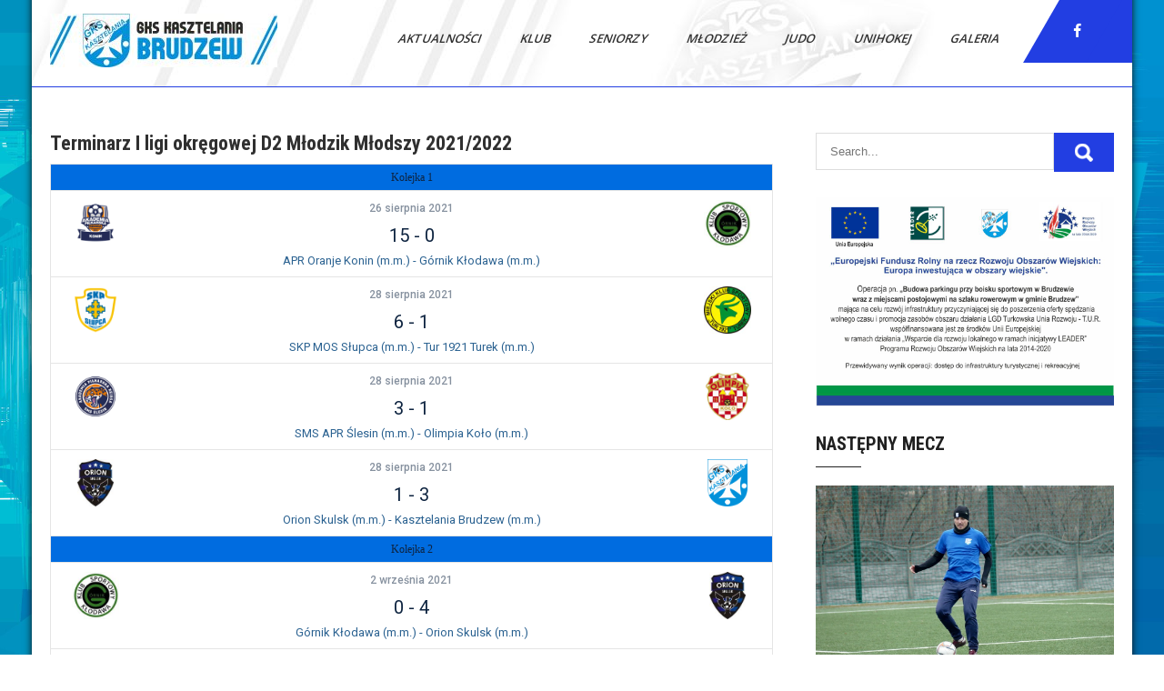

--- FILE ---
content_type: text/html; charset=UTF-8
request_url: https://kasztelania.brudzew.pl/calendar/terminarz-i-ligi-okregowej-d2-mlodzik-mlodszy-2021-2022/?sp_year=2022&sp_month=8
body_size: 19556
content:
<!DOCTYPE html>
<html lang="pl-PL">
<head>
<meta charset="UTF-8">
<meta name="viewport" content="width=device-width, initial-scale=1">
<link rel="profile" href="https://gmpg.org/xfn/11">
<title>Terminarz I ligi okręgowej D2 Młodzik Młodszy 2021/2022 &#8211; GKS Kasztelania Brudzew</title>
<meta name='robots' content='max-image-preview:large' />
	<style>img:is([sizes="auto" i], [sizes^="auto," i]) { contain-intrinsic-size: 3000px 1500px }</style>
	<link rel='dns-prefetch' href='//fonts.googleapis.com' />
<link rel="alternate" type="application/rss+xml" title="GKS Kasztelania Brudzew &raquo; Kanał z wpisami" href="https://kasztelania.brudzew.pl/feed/" />
<link rel="alternate" type="application/rss+xml" title="GKS Kasztelania Brudzew &raquo; Kanał z komentarzami" href="https://kasztelania.brudzew.pl/comments/feed/" />
<script type="text/javascript">
/* <![CDATA[ */
window._wpemojiSettings = {"baseUrl":"https:\/\/s.w.org\/images\/core\/emoji\/16.0.1\/72x72\/","ext":".png","svgUrl":"https:\/\/s.w.org\/images\/core\/emoji\/16.0.1\/svg\/","svgExt":".svg","source":{"concatemoji":"https:\/\/kasztelania.brudzew.pl\/wp-includes\/js\/wp-emoji-release.min.js?ver=6.8.2"}};
/*! This file is auto-generated */
!function(s,n){var o,i,e;function c(e){try{var t={supportTests:e,timestamp:(new Date).valueOf()};sessionStorage.setItem(o,JSON.stringify(t))}catch(e){}}function p(e,t,n){e.clearRect(0,0,e.canvas.width,e.canvas.height),e.fillText(t,0,0);var t=new Uint32Array(e.getImageData(0,0,e.canvas.width,e.canvas.height).data),a=(e.clearRect(0,0,e.canvas.width,e.canvas.height),e.fillText(n,0,0),new Uint32Array(e.getImageData(0,0,e.canvas.width,e.canvas.height).data));return t.every(function(e,t){return e===a[t]})}function u(e,t){e.clearRect(0,0,e.canvas.width,e.canvas.height),e.fillText(t,0,0);for(var n=e.getImageData(16,16,1,1),a=0;a<n.data.length;a++)if(0!==n.data[a])return!1;return!0}function f(e,t,n,a){switch(t){case"flag":return n(e,"\ud83c\udff3\ufe0f\u200d\u26a7\ufe0f","\ud83c\udff3\ufe0f\u200b\u26a7\ufe0f")?!1:!n(e,"\ud83c\udde8\ud83c\uddf6","\ud83c\udde8\u200b\ud83c\uddf6")&&!n(e,"\ud83c\udff4\udb40\udc67\udb40\udc62\udb40\udc65\udb40\udc6e\udb40\udc67\udb40\udc7f","\ud83c\udff4\u200b\udb40\udc67\u200b\udb40\udc62\u200b\udb40\udc65\u200b\udb40\udc6e\u200b\udb40\udc67\u200b\udb40\udc7f");case"emoji":return!a(e,"\ud83e\udedf")}return!1}function g(e,t,n,a){var r="undefined"!=typeof WorkerGlobalScope&&self instanceof WorkerGlobalScope?new OffscreenCanvas(300,150):s.createElement("canvas"),o=r.getContext("2d",{willReadFrequently:!0}),i=(o.textBaseline="top",o.font="600 32px Arial",{});return e.forEach(function(e){i[e]=t(o,e,n,a)}),i}function t(e){var t=s.createElement("script");t.src=e,t.defer=!0,s.head.appendChild(t)}"undefined"!=typeof Promise&&(o="wpEmojiSettingsSupports",i=["flag","emoji"],n.supports={everything:!0,everythingExceptFlag:!0},e=new Promise(function(e){s.addEventListener("DOMContentLoaded",e,{once:!0})}),new Promise(function(t){var n=function(){try{var e=JSON.parse(sessionStorage.getItem(o));if("object"==typeof e&&"number"==typeof e.timestamp&&(new Date).valueOf()<e.timestamp+604800&&"object"==typeof e.supportTests)return e.supportTests}catch(e){}return null}();if(!n){if("undefined"!=typeof Worker&&"undefined"!=typeof OffscreenCanvas&&"undefined"!=typeof URL&&URL.createObjectURL&&"undefined"!=typeof Blob)try{var e="postMessage("+g.toString()+"("+[JSON.stringify(i),f.toString(),p.toString(),u.toString()].join(",")+"));",a=new Blob([e],{type:"text/javascript"}),r=new Worker(URL.createObjectURL(a),{name:"wpTestEmojiSupports"});return void(r.onmessage=function(e){c(n=e.data),r.terminate(),t(n)})}catch(e){}c(n=g(i,f,p,u))}t(n)}).then(function(e){for(var t in e)n.supports[t]=e[t],n.supports.everything=n.supports.everything&&n.supports[t],"flag"!==t&&(n.supports.everythingExceptFlag=n.supports.everythingExceptFlag&&n.supports[t]);n.supports.everythingExceptFlag=n.supports.everythingExceptFlag&&!n.supports.flag,n.DOMReady=!1,n.readyCallback=function(){n.DOMReady=!0}}).then(function(){return e}).then(function(){var e;n.supports.everything||(n.readyCallback(),(e=n.source||{}).concatemoji?t(e.concatemoji):e.wpemoji&&e.twemoji&&(t(e.twemoji),t(e.wpemoji)))}))}((window,document),window._wpemojiSettings);
/* ]]> */
</script>
<style id='wp-emoji-styles-inline-css' type='text/css'>

	img.wp-smiley, img.emoji {
		display: inline !important;
		border: none !important;
		box-shadow: none !important;
		height: 1em !important;
		width: 1em !important;
		margin: 0 0.07em !important;
		vertical-align: -0.1em !important;
		background: none !important;
		padding: 0 !important;
	}
</style>
<link rel='stylesheet' id='wp-block-library-css' href='https://kasztelania.brudzew.pl/wp-includes/css/dist/block-library/style.min.css?ver=6.8.2' type='text/css' media='all' />
<style id='wp-block-library-theme-inline-css' type='text/css'>
.wp-block-audio :where(figcaption){color:#555;font-size:13px;text-align:center}.is-dark-theme .wp-block-audio :where(figcaption){color:#ffffffa6}.wp-block-audio{margin:0 0 1em}.wp-block-code{border:1px solid #ccc;border-radius:4px;font-family:Menlo,Consolas,monaco,monospace;padding:.8em 1em}.wp-block-embed :where(figcaption){color:#555;font-size:13px;text-align:center}.is-dark-theme .wp-block-embed :where(figcaption){color:#ffffffa6}.wp-block-embed{margin:0 0 1em}.blocks-gallery-caption{color:#555;font-size:13px;text-align:center}.is-dark-theme .blocks-gallery-caption{color:#ffffffa6}:root :where(.wp-block-image figcaption){color:#555;font-size:13px;text-align:center}.is-dark-theme :root :where(.wp-block-image figcaption){color:#ffffffa6}.wp-block-image{margin:0 0 1em}.wp-block-pullquote{border-bottom:4px solid;border-top:4px solid;color:currentColor;margin-bottom:1.75em}.wp-block-pullquote cite,.wp-block-pullquote footer,.wp-block-pullquote__citation{color:currentColor;font-size:.8125em;font-style:normal;text-transform:uppercase}.wp-block-quote{border-left:.25em solid;margin:0 0 1.75em;padding-left:1em}.wp-block-quote cite,.wp-block-quote footer{color:currentColor;font-size:.8125em;font-style:normal;position:relative}.wp-block-quote:where(.has-text-align-right){border-left:none;border-right:.25em solid;padding-left:0;padding-right:1em}.wp-block-quote:where(.has-text-align-center){border:none;padding-left:0}.wp-block-quote.is-large,.wp-block-quote.is-style-large,.wp-block-quote:where(.is-style-plain){border:none}.wp-block-search .wp-block-search__label{font-weight:700}.wp-block-search__button{border:1px solid #ccc;padding:.375em .625em}:where(.wp-block-group.has-background){padding:1.25em 2.375em}.wp-block-separator.has-css-opacity{opacity:.4}.wp-block-separator{border:none;border-bottom:2px solid;margin-left:auto;margin-right:auto}.wp-block-separator.has-alpha-channel-opacity{opacity:1}.wp-block-separator:not(.is-style-wide):not(.is-style-dots){width:100px}.wp-block-separator.has-background:not(.is-style-dots){border-bottom:none;height:1px}.wp-block-separator.has-background:not(.is-style-wide):not(.is-style-dots){height:2px}.wp-block-table{margin:0 0 1em}.wp-block-table td,.wp-block-table th{word-break:normal}.wp-block-table :where(figcaption){color:#555;font-size:13px;text-align:center}.is-dark-theme .wp-block-table :where(figcaption){color:#ffffffa6}.wp-block-video :where(figcaption){color:#555;font-size:13px;text-align:center}.is-dark-theme .wp-block-video :where(figcaption){color:#ffffffa6}.wp-block-video{margin:0 0 1em}:root :where(.wp-block-template-part.has-background){margin-bottom:0;margin-top:0;padding:1.25em 2.375em}
</style>
<style id='classic-theme-styles-inline-css' type='text/css'>
/*! This file is auto-generated */
.wp-block-button__link{color:#fff;background-color:#32373c;border-radius:9999px;box-shadow:none;text-decoration:none;padding:calc(.667em + 2px) calc(1.333em + 2px);font-size:1.125em}.wp-block-file__button{background:#32373c;color:#fff;text-decoration:none}
</style>
<style id='global-styles-inline-css' type='text/css'>
:root{--wp--preset--aspect-ratio--square: 1;--wp--preset--aspect-ratio--4-3: 4/3;--wp--preset--aspect-ratio--3-4: 3/4;--wp--preset--aspect-ratio--3-2: 3/2;--wp--preset--aspect-ratio--2-3: 2/3;--wp--preset--aspect-ratio--16-9: 16/9;--wp--preset--aspect-ratio--9-16: 9/16;--wp--preset--color--black: #000000;--wp--preset--color--cyan-bluish-gray: #abb8c3;--wp--preset--color--white: #ffffff;--wp--preset--color--pale-pink: #f78da7;--wp--preset--color--vivid-red: #cf2e2e;--wp--preset--color--luminous-vivid-orange: #ff6900;--wp--preset--color--luminous-vivid-amber: #fcb900;--wp--preset--color--light-green-cyan: #7bdcb5;--wp--preset--color--vivid-green-cyan: #00d084;--wp--preset--color--pale-cyan-blue: #8ed1fc;--wp--preset--color--vivid-cyan-blue: #0693e3;--wp--preset--color--vivid-purple: #9b51e0;--wp--preset--gradient--vivid-cyan-blue-to-vivid-purple: linear-gradient(135deg,rgba(6,147,227,1) 0%,rgb(155,81,224) 100%);--wp--preset--gradient--light-green-cyan-to-vivid-green-cyan: linear-gradient(135deg,rgb(122,220,180) 0%,rgb(0,208,130) 100%);--wp--preset--gradient--luminous-vivid-amber-to-luminous-vivid-orange: linear-gradient(135deg,rgba(252,185,0,1) 0%,rgba(255,105,0,1) 100%);--wp--preset--gradient--luminous-vivid-orange-to-vivid-red: linear-gradient(135deg,rgba(255,105,0,1) 0%,rgb(207,46,46) 100%);--wp--preset--gradient--very-light-gray-to-cyan-bluish-gray: linear-gradient(135deg,rgb(238,238,238) 0%,rgb(169,184,195) 100%);--wp--preset--gradient--cool-to-warm-spectrum: linear-gradient(135deg,rgb(74,234,220) 0%,rgb(151,120,209) 20%,rgb(207,42,186) 40%,rgb(238,44,130) 60%,rgb(251,105,98) 80%,rgb(254,248,76) 100%);--wp--preset--gradient--blush-light-purple: linear-gradient(135deg,rgb(255,206,236) 0%,rgb(152,150,240) 100%);--wp--preset--gradient--blush-bordeaux: linear-gradient(135deg,rgb(254,205,165) 0%,rgb(254,45,45) 50%,rgb(107,0,62) 100%);--wp--preset--gradient--luminous-dusk: linear-gradient(135deg,rgb(255,203,112) 0%,rgb(199,81,192) 50%,rgb(65,88,208) 100%);--wp--preset--gradient--pale-ocean: linear-gradient(135deg,rgb(255,245,203) 0%,rgb(182,227,212) 50%,rgb(51,167,181) 100%);--wp--preset--gradient--electric-grass: linear-gradient(135deg,rgb(202,248,128) 0%,rgb(113,206,126) 100%);--wp--preset--gradient--midnight: linear-gradient(135deg,rgb(2,3,129) 0%,rgb(40,116,252) 100%);--wp--preset--font-size--small: 13px;--wp--preset--font-size--medium: 20px;--wp--preset--font-size--large: 36px;--wp--preset--font-size--x-large: 42px;--wp--preset--spacing--20: 0.44rem;--wp--preset--spacing--30: 0.67rem;--wp--preset--spacing--40: 1rem;--wp--preset--spacing--50: 1.5rem;--wp--preset--spacing--60: 2.25rem;--wp--preset--spacing--70: 3.38rem;--wp--preset--spacing--80: 5.06rem;--wp--preset--shadow--natural: 6px 6px 9px rgba(0, 0, 0, 0.2);--wp--preset--shadow--deep: 12px 12px 50px rgba(0, 0, 0, 0.4);--wp--preset--shadow--sharp: 6px 6px 0px rgba(0, 0, 0, 0.2);--wp--preset--shadow--outlined: 6px 6px 0px -3px rgba(255, 255, 255, 1), 6px 6px rgba(0, 0, 0, 1);--wp--preset--shadow--crisp: 6px 6px 0px rgba(0, 0, 0, 1);}:where(.is-layout-flex){gap: 0.5em;}:where(.is-layout-grid){gap: 0.5em;}body .is-layout-flex{display: flex;}.is-layout-flex{flex-wrap: wrap;align-items: center;}.is-layout-flex > :is(*, div){margin: 0;}body .is-layout-grid{display: grid;}.is-layout-grid > :is(*, div){margin: 0;}:where(.wp-block-columns.is-layout-flex){gap: 2em;}:where(.wp-block-columns.is-layout-grid){gap: 2em;}:where(.wp-block-post-template.is-layout-flex){gap: 1.25em;}:where(.wp-block-post-template.is-layout-grid){gap: 1.25em;}.has-black-color{color: var(--wp--preset--color--black) !important;}.has-cyan-bluish-gray-color{color: var(--wp--preset--color--cyan-bluish-gray) !important;}.has-white-color{color: var(--wp--preset--color--white) !important;}.has-pale-pink-color{color: var(--wp--preset--color--pale-pink) !important;}.has-vivid-red-color{color: var(--wp--preset--color--vivid-red) !important;}.has-luminous-vivid-orange-color{color: var(--wp--preset--color--luminous-vivid-orange) !important;}.has-luminous-vivid-amber-color{color: var(--wp--preset--color--luminous-vivid-amber) !important;}.has-light-green-cyan-color{color: var(--wp--preset--color--light-green-cyan) !important;}.has-vivid-green-cyan-color{color: var(--wp--preset--color--vivid-green-cyan) !important;}.has-pale-cyan-blue-color{color: var(--wp--preset--color--pale-cyan-blue) !important;}.has-vivid-cyan-blue-color{color: var(--wp--preset--color--vivid-cyan-blue) !important;}.has-vivid-purple-color{color: var(--wp--preset--color--vivid-purple) !important;}.has-black-background-color{background-color: var(--wp--preset--color--black) !important;}.has-cyan-bluish-gray-background-color{background-color: var(--wp--preset--color--cyan-bluish-gray) !important;}.has-white-background-color{background-color: var(--wp--preset--color--white) !important;}.has-pale-pink-background-color{background-color: var(--wp--preset--color--pale-pink) !important;}.has-vivid-red-background-color{background-color: var(--wp--preset--color--vivid-red) !important;}.has-luminous-vivid-orange-background-color{background-color: var(--wp--preset--color--luminous-vivid-orange) !important;}.has-luminous-vivid-amber-background-color{background-color: var(--wp--preset--color--luminous-vivid-amber) !important;}.has-light-green-cyan-background-color{background-color: var(--wp--preset--color--light-green-cyan) !important;}.has-vivid-green-cyan-background-color{background-color: var(--wp--preset--color--vivid-green-cyan) !important;}.has-pale-cyan-blue-background-color{background-color: var(--wp--preset--color--pale-cyan-blue) !important;}.has-vivid-cyan-blue-background-color{background-color: var(--wp--preset--color--vivid-cyan-blue) !important;}.has-vivid-purple-background-color{background-color: var(--wp--preset--color--vivid-purple) !important;}.has-black-border-color{border-color: var(--wp--preset--color--black) !important;}.has-cyan-bluish-gray-border-color{border-color: var(--wp--preset--color--cyan-bluish-gray) !important;}.has-white-border-color{border-color: var(--wp--preset--color--white) !important;}.has-pale-pink-border-color{border-color: var(--wp--preset--color--pale-pink) !important;}.has-vivid-red-border-color{border-color: var(--wp--preset--color--vivid-red) !important;}.has-luminous-vivid-orange-border-color{border-color: var(--wp--preset--color--luminous-vivid-orange) !important;}.has-luminous-vivid-amber-border-color{border-color: var(--wp--preset--color--luminous-vivid-amber) !important;}.has-light-green-cyan-border-color{border-color: var(--wp--preset--color--light-green-cyan) !important;}.has-vivid-green-cyan-border-color{border-color: var(--wp--preset--color--vivid-green-cyan) !important;}.has-pale-cyan-blue-border-color{border-color: var(--wp--preset--color--pale-cyan-blue) !important;}.has-vivid-cyan-blue-border-color{border-color: var(--wp--preset--color--vivid-cyan-blue) !important;}.has-vivid-purple-border-color{border-color: var(--wp--preset--color--vivid-purple) !important;}.has-vivid-cyan-blue-to-vivid-purple-gradient-background{background: var(--wp--preset--gradient--vivid-cyan-blue-to-vivid-purple) !important;}.has-light-green-cyan-to-vivid-green-cyan-gradient-background{background: var(--wp--preset--gradient--light-green-cyan-to-vivid-green-cyan) !important;}.has-luminous-vivid-amber-to-luminous-vivid-orange-gradient-background{background: var(--wp--preset--gradient--luminous-vivid-amber-to-luminous-vivid-orange) !important;}.has-luminous-vivid-orange-to-vivid-red-gradient-background{background: var(--wp--preset--gradient--luminous-vivid-orange-to-vivid-red) !important;}.has-very-light-gray-to-cyan-bluish-gray-gradient-background{background: var(--wp--preset--gradient--very-light-gray-to-cyan-bluish-gray) !important;}.has-cool-to-warm-spectrum-gradient-background{background: var(--wp--preset--gradient--cool-to-warm-spectrum) !important;}.has-blush-light-purple-gradient-background{background: var(--wp--preset--gradient--blush-light-purple) !important;}.has-blush-bordeaux-gradient-background{background: var(--wp--preset--gradient--blush-bordeaux) !important;}.has-luminous-dusk-gradient-background{background: var(--wp--preset--gradient--luminous-dusk) !important;}.has-pale-ocean-gradient-background{background: var(--wp--preset--gradient--pale-ocean) !important;}.has-electric-grass-gradient-background{background: var(--wp--preset--gradient--electric-grass) !important;}.has-midnight-gradient-background{background: var(--wp--preset--gradient--midnight) !important;}.has-small-font-size{font-size: var(--wp--preset--font-size--small) !important;}.has-medium-font-size{font-size: var(--wp--preset--font-size--medium) !important;}.has-large-font-size{font-size: var(--wp--preset--font-size--large) !important;}.has-x-large-font-size{font-size: var(--wp--preset--font-size--x-large) !important;}
:where(.wp-block-post-template.is-layout-flex){gap: 1.25em;}:where(.wp-block-post-template.is-layout-grid){gap: 1.25em;}
:where(.wp-block-columns.is-layout-flex){gap: 2em;}:where(.wp-block-columns.is-layout-grid){gap: 2em;}
:root :where(.wp-block-pullquote){font-size: 1.5em;line-height: 1.6;}
</style>
<link rel='stylesheet' id='page-visit-counter-pro-css' href='https://kasztelania.brudzew.pl/wp-content/plugins/page-visit-counter/public/css/page-visit-counter-public.css?ver=6.0.8' type='text/css' media='all' />
<link rel='stylesheet' id='dashicons-css' href='https://kasztelania.brudzew.pl/wp-includes/css/dashicons.min.css?ver=6.8.2' type='text/css' media='all' />
<link rel='stylesheet' id='sportspress-general-css' href='//kasztelania.brudzew.pl/wp-content/plugins/sportspress/assets/css/sportspress.css?ver=2.7.21' type='text/css' media='all' />
<link rel='stylesheet' id='sportspress-icons-css' href='//kasztelania.brudzew.pl/wp-content/plugins/sportspress/assets/css/icons.css?ver=2.7' type='text/css' media='all' />
<link rel='stylesheet' id='sportspress-roboto-css' href='//fonts.googleapis.com/css?family=Roboto%3A400%2C500&#038;subset=cyrillic%2Ccyrillic-ext%2Cgreek%2Cgreek-ext%2Clatin-ext%2Cvietnamese&#038;ver=2.7' type='text/css' media='all' />
<link rel='stylesheet' id='sportspress-style-css' href='//kasztelania.brudzew.pl/wp-content/plugins/sportspress/assets/css/sportspress-style.css?ver=2.7' type='text/css' media='all' />
<link rel='stylesheet' id='sportspress-style-ltr-css' href='//kasztelania.brudzew.pl/wp-content/plugins/sportspress/assets/css/sportspress-style-ltr.css?ver=2.7' type='text/css' media='all' />
<link rel='stylesheet' id='sports-club-lite-font-css' href='//fonts.googleapis.com/css?family=Roboto+Condensed%3A300%2C400%2C700%7COpen+Sans%3A400%2C600%2C700%2C800&#038;ver=6.8.2' type='text/css' media='all' />
<link rel='stylesheet' id='sports-club-lite-basic-style-css' href='https://kasztelania.brudzew.pl/wp-content/themes/sports-club-lite/style.css?ver=6.8.2' type='text/css' media='all' />
<link rel='stylesheet' id='nivo-slider-css' href='https://kasztelania.brudzew.pl/wp-content/themes/sports-club-lite/css/nivo-slider.css?ver=6.8.2' type='text/css' media='all' />
<link rel='stylesheet' id='fontawesome-all-style-css' href='https://kasztelania.brudzew.pl/wp-content/themes/sports-club-lite/fontsawesome/css/fontawesome-all.css?ver=6.8.2' type='text/css' media='all' />
<link rel='stylesheet' id='sports-club-lite-responsive-css' href='https://kasztelania.brudzew.pl/wp-content/themes/sports-club-lite/css/responsive.css?ver=6.8.2' type='text/css' media='all' />
<style type="text/css"> /* SportsPress Frontend CSS */ .sp-event-calendar tbody td a,.sp-event-calendar tbody td a:hover{background: none;}.sp-data-table th,.sp-calendar th,.sp-data-table tfoot,.sp-calendar tfoot,.sp-button,.sp-heading{background:#006ce0 !important}.sp-calendar tbody a{color:#006ce0 !important}.sp-data-table tbody,.sp-calendar tbody{background: #ffffff !important}.sp-data-table tbody,.sp-calendar tbody{color: #0e2440 !important}.sp-data-table th,.sp-data-table th a,.sp-data-table tfoot,.sp-data-table tfoot a,.sp-calendar th,.sp-calendar th a,.sp-calendar tfoot,.sp-calendar tfoot a,.sp-button,.sp-heading{color: #ffffff !important}.sp-data-table tbody a,.sp-data-table tbody a:hover,.sp-calendar tbody a:focus{color: #2b6291 !important}.sp-highlight,.sp-calendar td#today{background: #ffffff !important}.sp-data-table th,.sp-template-countdown .sp-event-venue,.sp-template-countdown .sp-event-league,.sp-template-gallery .gallery-caption{background:#006ce0 !important}.sp-data-table th,.sp-template-countdown .sp-event-venue,.sp-template-countdown .sp-event-league,.sp-template-gallery .gallery-caption{border-color:#0052c6 !important}.sp-table-caption,.sp-data-table,.sp-data-table tfoot,.sp-template .sp-view-all-link,.sp-template-gallery .sp-gallery-group-name,.sp-template-gallery .sp-gallery-wrapper,.sp-template-countdown .sp-event-name,.sp-countdown time,.sp-template-details dl,.sp-event-statistics .sp-statistic-bar,.sp-tournament-bracket .sp-team-name,.sp-profile-selector{background:#ffffff !important}.sp-table-caption,.sp-data-table,.sp-data-table td,.sp-template .sp-view-all-link,.sp-template-gallery .sp-gallery-group-name,.sp-template-gallery .sp-gallery-wrapper,.sp-template-countdown .sp-event-name,.sp-countdown time,.sp-countdown span,.sp-template-details dl,.sp-event-statistics .sp-statistic-bar,.sp-tournament-bracket thead th,.sp-tournament-bracket .sp-team-name,.sp-tournament-bracket .sp-event,.sp-profile-selector{border-color:#e5e5e5 !important}.sp-tournament-bracket .sp-team .sp-team-name:before{border-left-color:#e5e5e5 !important;border-right-color:#e5e5e5 !important}.sp-data-table .sp-highlight,.sp-data-table .highlighted td,.sp-template-scoreboard td:hover{background:#f9f9f9 !important}.sp-template *,.sp-data-table *,.sp-table-caption,.sp-data-table tfoot a:hover,.sp-template .sp-view-all-link a:hover,.sp-template-gallery .sp-gallery-group-name,.sp-template-details dd,.sp-template-event-logos .sp-team-result,.sp-template-event-blocks .sp-event-results,.sp-template-scoreboard a,.sp-template-scoreboard a:hover,.sp-tournament-bracket,.sp-tournament-bracket .sp-event .sp-event-title:hover,.sp-tournament-bracket .sp-event .sp-event-title:hover *{color:#0e2440 !important}.sp-template .sp-view-all-link a,.sp-countdown span small,.sp-template-event-calendar tfoot a,.sp-template-event-blocks .sp-event-date,.sp-template-details dt,.sp-template-scoreboard .sp-scoreboard-date,.sp-tournament-bracket th,.sp-tournament-bracket .sp-event .sp-event-title,.sp-template-scoreboard .sp-scoreboard-date,.sp-tournament-bracket .sp-event .sp-event-title *{color:rgba(14,36,64,0.5) !important}.sp-data-table th,.sp-template-countdown .sp-event-venue,.sp-template-countdown .sp-event-league,.sp-template-gallery .gallery-item a,.sp-template-gallery .gallery-caption,.sp-template-scoreboard .sp-scoreboard-nav,.sp-tournament-bracket .sp-team-name:hover,.sp-tournament-bracket thead th,.sp-tournament-bracket .sp-heading{color:#ffffff !important}.sp-template a,.sp-data-table a,.sp-tab-menu-item-active a, .sp-tab-menu-item-active a:hover,.sp-template .sp-message{color:#2b6291 !important}.sp-template-gallery .gallery-caption strong,.sp-tournament-bracket .sp-team-name:hover,.sp-template-scoreboard .sp-scoreboard-nav,.sp-tournament-bracket .sp-heading{background:#2b6291 !important}.sp-tournament-bracket .sp-team-name:hover,.sp-tournament-bracket .sp-heading,.sp-tab-menu-item-active a, .sp-tab-menu-item-active a:hover,.sp-template .sp-message{border-color:#2b6291 !important}</style><script type="text/javascript" src="https://kasztelania.brudzew.pl/wp-includes/js/jquery/jquery.min.js?ver=3.7.1" id="jquery-core-js"></script>
<script type="text/javascript" src="https://kasztelania.brudzew.pl/wp-includes/js/jquery/jquery-migrate.min.js?ver=3.4.1" id="jquery-migrate-js"></script>
<script type="text/javascript" src="https://kasztelania.brudzew.pl/wp-content/plugins/page-visit-counter/public/js/page-visit-counter-public.js?ver=6.0.8" id="page-visit-counter-pro-js"></script>
<script type="text/javascript" src="https://kasztelania.brudzew.pl/wp-content/themes/sports-club-lite/js/jquery.nivo.slider.js?ver=6.8.2" id="jquery-nivo-slider-js"></script>
<script type="text/javascript" src="https://kasztelania.brudzew.pl/wp-content/themes/sports-club-lite/js/editable.js?ver=6.8.2" id="sports-club-lite-editable-js"></script>
<link rel="https://api.w.org/" href="https://kasztelania.brudzew.pl/wp-json/" /><link rel="alternate" title="JSON" type="application/json" href="https://kasztelania.brudzew.pl/wp-json/wp/v2/calendars/11880" /><link rel="EditURI" type="application/rsd+xml" title="RSD" href="https://kasztelania.brudzew.pl/xmlrpc.php?rsd" />
<meta name="generator" content="WordPress 6.8.2" />
<meta name="generator" content="SportsPress 2.7.21" />
<link rel="canonical" href="https://kasztelania.brudzew.pl/calendar/terminarz-i-ligi-okregowej-d2-mlodzik-mlodszy-2021-2022/" />
<link rel='shortlink' href='https://kasztelania.brudzew.pl/?p=11880' />
<link rel="alternate" title="oEmbed (JSON)" type="application/json+oembed" href="https://kasztelania.brudzew.pl/wp-json/oembed/1.0/embed?url=https%3A%2F%2Fkasztelania.brudzew.pl%2Fcalendar%2Fterminarz-i-ligi-okregowej-d2-mlodzik-mlodszy-2021-2022%2F" />
<link rel="alternate" title="oEmbed (XML)" type="text/xml+oembed" href="https://kasztelania.brudzew.pl/wp-json/oembed/1.0/embed?url=https%3A%2F%2Fkasztelania.brudzew.pl%2Fcalendar%2Fterminarz-i-ligi-okregowej-d2-mlodzik-mlodszy-2021-2022%2F&#038;format=xml" />
	<style type="text/css"> 					
        a, .blogpost_layout h2 a:hover,
        #sidebar ul li a:hover,								
        .blogpost_layout h3 a:hover,
		.aboutus_contentcol h3 span,					
        .recent-post h6:hover,
		.blogreadmore:hover,						
        .blogpost_meta a:hover,		
        .button:hover,			           
		.footer-wrapper h2 span,
		.footer-wrapper ul li a:hover, 
		.footer-wrapper ul li.current_page_item a        				
            { color:#223ee2;}					 
            
        .pagination ul li .current, .pagination ul li a:hover, 
        #commentform input#submit:hover,		
        .nivo-controlNav a.active,				
        .learnmore,
		.news-title,		
		.donatenow,		
		.sports_5col:hover .imgbx_5col,
		.sports_5col .readmorebtn,
		.nivo-caption .slide_more, 		
		.threecol_box:hover .pagereadmore,	
		.threecol_box:hover .pagereadmore:after,													
        #sidebar .search-form input.search-submit,				
        .wpcf7 input[type='submit'],				
        nav.pagination .page-numbers.current,
        .toggle a,
		.header_right,
		.header_right:after,
		.threecol_box:hover .threecol_thumbx,
		.nivo-caption .slide_more:before,
		.sitemenu ul li a:hover, 
	   .sitemenu ul li.current-menu-item a,
	   .sitemenu ul li.current-menu-parent a.parent,
	   .sitemenu ul li.current-menu-item ul.sub-menu li a:hover
            { background-color:#223ee2;}
			
		.nivo-caption .slide_more:hover,	
		.tagcloud a:hover,
		.orange-dot,
		.blogreadmore:hover,
		.header_fixer.siteinner,		
		.sports_5col .imgbx_5col,
		 blockquote	        
            { border-color:#223ee2;}	
			
		#layout_forsite a:focus,
		button:focus,
		input[type="button"]:focus,
		input[type="reset"]:focus,
		input[type="submit"]:focus,
		input[type="text"]:focus,
		input[type="email"]:focus,
		input[type="url"]:focus,
		input[type="password"]:focus,
		input[type="search"]:focus,
		input[type="number"]:focus,
		input[type="tel"]:focus,
		input[type="range"]:focus,
		input[type="date"]:focus,
		input[type="month"]:focus,
		input[type="week"]:focus,
		input[type="time"]:focus,
		input[type="datetime"]:focus,
		input[type="datetime-local"]:focus,
		input[type="color"]:focus,
		textarea:focus,
		a:focus   
            { outline:thin dotted #223ee2;}			
			
         	
    </style> 
	<style type="text/css">
			.header_fixer{
			background: url(https://kasztelania.brudzew.pl/wp-content/uploads/2021/07/cropped-Gotowy.jpg) no-repeat;
			background-position: center top;
		}
		.logo h1 a { color:#blank;}
		
	</style>
    
        <style type="text/css">
		.logo {
			margin: 0 auto 0 0;
		}

		.logo h1,
		.logo p{
			clip: rect(1px, 1px, 1px, 1px);
			position: absolute;
		}
    </style>
    
	<style type="text/css" id="custom-background-css">
body.custom-background { background-image: url("https://kasztelania.brudzew.pl/wp-content/uploads/2025/07/164191-abstract-blue-texture-background-illustration-scaled.jpg"); background-position: center center; background-size: cover; background-repeat: no-repeat; background-attachment: fixed; }
</style>
	<link rel="icon" href="https://kasztelania.brudzew.pl/wp-content/uploads/2020/04/cropped-Kasztelania-Brudzew-32x32.png" sizes="32x32" />
<link rel="icon" href="https://kasztelania.brudzew.pl/wp-content/uploads/2020/04/cropped-Kasztelania-Brudzew-192x192.png" sizes="192x192" />
<link rel="apple-touch-icon" href="https://kasztelania.brudzew.pl/wp-content/uploads/2020/04/cropped-Kasztelania-Brudzew-180x180.png" />
<meta name="msapplication-TileImage" content="https://kasztelania.brudzew.pl/wp-content/uploads/2020/04/cropped-Kasztelania-Brudzew-270x270.png" />
</head>
<body data-rsssl=1 class="wp-singular sp_calendar-template-default single single-sp_calendar postid-11880 custom-background wp-custom-logo wp-embed-responsive wp-theme-sports-club-lite sportspress sportspress-page">
<a class="skip-link screen-reader-text" href="#sport_innerpage_area">
Skip to content</a>
<div id="layout_forsite" class="boxlayout">

<div class="header_fixer siteinner no-sticky">  
  <div class="container">  
     <div class="logo">
        <a href="https://kasztelania.brudzew.pl/" class="custom-logo-link" rel="home"><img width="250" height="59" src="https://kasztelania.brudzew.pl/wp-content/uploads/2020/04/cropped-Baner-scaled-3.jpg" class="custom-logo" alt="GKS Kasztelania Brudzew" decoding="async" srcset="https://kasztelania.brudzew.pl/wp-content/uploads/2020/04/cropped-Baner-scaled-3.jpg 250w, https://kasztelania.brudzew.pl/wp-content/uploads/2020/04/cropped-Baner-scaled-3-128x30.jpg 128w, https://kasztelania.brudzew.pl/wp-content/uploads/2020/04/cropped-Baner-scaled-3-32x8.jpg 32w" sizes="(max-width: 250px) 100vw, 250px" /></a>           <h1><a href="https://kasztelania.brudzew.pl/" rel="home">GKS Kasztelania Brudzew</a></h1>
                    </div><!-- logo -->
        
         
       <div class="header_right">       
        
           <div class="contactinfo">
            <div class="header-socialicons">                                                
                                       <a title="facebook" class="fab fa-facebook-f" target="_blank" href="https://www.facebook.com/kasztelania.brudzew/"></a>
                                   
                               
                              
                                    
             </div><!--end .header-socialicons--> 
         </div><!--end .contactinfo--> 
       
       
       
       
                  
                
        </div><!--.header_right -->
             
        
       <div class="sitenavigation">
           <div class="toggle">
             <a class="toggleMenu" href="#">Menu</a>
           </div><!-- toggle --> 
           <div class="sitemenu">                   
             <div class="menu-menu-container"><ul id="menu-menu" class="menu"><li id="menu-item-410" class="menu-item menu-item-type-custom menu-item-object-custom menu-item-home menu-item-410"><a href="https://kasztelania.brudzew.pl/">Aktualności</a></li>
<li id="menu-item-724" class="menu-item menu-item-type-post_type menu-item-object-page menu-item-has-children menu-item-724"><a href="https://kasztelania.brudzew.pl/o-klubie/">Klub</a>
<ul class="sub-menu">
	<li id="menu-item-7263" class="menu-item menu-item-type-custom menu-item-object-custom menu-item-7263"><a href="https://kasztelania.brudzew.pl/o-klubie/">O klubie</a></li>
	<li id="menu-item-7258" class="menu-item menu-item-type-post_type menu-item-object-page menu-item-7258"><a href="https://kasztelania.brudzew.pl/zarzad/">Zarząd</a></li>
	<li id="menu-item-7265" class="menu-item menu-item-type-post_type menu-item-object-page menu-item-7265"><a href="https://kasztelania.brudzew.pl/sztab-szkoleniowy/">Sztab</a></li>
	<li id="menu-item-7278" class="menu-item menu-item-type-post_type menu-item-object-page menu-item-7278"><a href="https://kasztelania.brudzew.pl/sukcesy/">Sukcesy</a></li>
	<li id="menu-item-15870" class="menu-item menu-item-type-post_type menu-item-object-page menu-item-15870"><a href="https://kasztelania.brudzew.pl/historia-sportu-w-brudzewie-dzial-w-budowie/">Historia</a></li>
	<li id="menu-item-9027" class="menu-item menu-item-type-custom menu-item-object-custom menu-item-9027"><a href="https://kasztelania.brudzew.pl/kontakt/">Kontakt</a></li>
	<li id="menu-item-17635" class="menu-item menu-item-type-post_type menu-item-object-page menu-item-17635"><a href="https://kasztelania.brudzew.pl/pliki-do-pobrania/">Pliki do pobrania</a></li>
</ul>
</li>
<li id="menu-item-718" class="menu-item menu-item-type-custom menu-item-object-custom menu-item-has-children menu-item-718"><a href="https://kasztelania.brudzew.pl/category/seniorzy/">Seniorzy</a>
<ul class="sub-menu">
	<li id="menu-item-183" class="menu-item menu-item-type-custom menu-item-object-custom menu-item-183"><a href="https://kasztelania.brudzew.pl/list/kasztelania-brudzew-2025-2026/">Kadra</a></li>
	<li id="menu-item-172" class="menu-item menu-item-type-custom menu-item-object-custom menu-item-172"><a href="https://kasztelania.brudzew.pl/table/tabela-a-klasy-2025-2026/">Tabela</a></li>
	<li id="menu-item-342" class="menu-item menu-item-type-custom menu-item-object-custom menu-item-342"><a href="https://kasztelania.brudzew.pl/calendar/terminarz-a-klasy-2025-2026/">Terminarz</a></li>
	<li id="menu-item-7755" class="menu-item menu-item-type-custom menu-item-object-custom menu-item-7755"><a href="https://kasztelania.brudzew.pl/calendar/puchar-polski-2025-2026/">Puchar Polski</a></li>
	<li id="menu-item-7357" class="menu-item menu-item-type-custom menu-item-object-custom menu-item-7357"><a href="https://kasztelania.brudzew.pl/calendar/mecze-towarzyskie/">Sparingi</a></li>
	<li id="menu-item-7478" class="menu-item menu-item-type-post_type menu-item-object-page menu-item-7478"><a href="https://kasztelania.brudzew.pl/archiwum/">Archiwum</a></li>
	<li id="menu-item-15848" class="menu-item menu-item-type-custom menu-item-object-custom menu-item-15848"><a href="https://www.youtube.com/channel/UCbQvt2GtwjGvgWdkjKONVpw?app=desktop">Kasztelania TV</a></li>
</ul>
</li>
<li id="menu-item-7810" class="menu-item menu-item-type-custom menu-item-object-custom menu-item-has-children menu-item-7810"><a href="https://kasztelania.brudzew.pl/table/tabela-ligi-okregowej-trampkarzy-c1-2020-2021/">Młodzież</a>
<ul class="sub-menu">
	<li id="menu-item-22923" class="menu-item menu-item-type-custom menu-item-object-custom menu-item-has-children menu-item-22923"><a href="https://kasztelania.brudzew.pl/category/trampkarze/">Trampkarz starszy</a>
	<ul class="sub-menu">
		<li id="menu-item-23291" class="menu-item menu-item-type-custom menu-item-object-custom menu-item-23291"><a href="https://kasztelania.brudzew.pl/list/kasztelania-brudzew-t-s-2025-wiosna/">Kadra</a></li>
		<li id="menu-item-22924" class="menu-item menu-item-type-custom menu-item-object-custom menu-item-22924"><a href="https://kasztelania.brudzew.pl/table/tabela-i-ligi-okregowej-c1-trampkarz-starszy-2025-wiosna/">Tabela</a></li>
		<li id="menu-item-23361" class="menu-item menu-item-type-custom menu-item-object-custom menu-item-23361"><a href="https://kasztelania.brudzew.pl/calendar/terminarz-i-ligi-okregowej-c1-trampkarz-starszy-2025-wiosna/">Terminarz</a></li>
	</ul>
</li>
	<li id="menu-item-16399" class="menu-item menu-item-type-custom menu-item-object-custom menu-item-has-children menu-item-16399"><a href="https://kasztelania.brudzew.pl/category/mlodzik/">Młodzik młodszy</a>
	<ul class="sub-menu">
		<li id="menu-item-20421" class="menu-item menu-item-type-custom menu-item-object-custom menu-item-20421"><a href="https://kasztelania.brudzew.pl/list/kasztelania-brudzew-m-m-2025-wiosna/">Kadra</a></li>
		<li id="menu-item-16403" class="menu-item menu-item-type-custom menu-item-object-custom menu-item-16403"><a href="https://kasztelania.brudzew.pl/table/tabela-i-ligi-okregowej-d2-mlodzik-mlodszy-2025-wiosna/">Tabela</a></li>
		<li id="menu-item-20412" class="menu-item menu-item-type-custom menu-item-object-custom menu-item-20412"><a href="https://kasztelania.brudzew.pl/calendar/terminarz-i-ligi-okregowej-d2-mlodzik-mlodszy-2025-wiosna/">Terminarz</a></li>
	</ul>
</li>
	<li id="menu-item-17139" class="menu-item menu-item-type-custom menu-item-object-custom menu-item-17139"><a href="https://kasztelania.brudzew.pl/category/orliki/">Orlik</a></li>
	<li id="menu-item-16818" class="menu-item menu-item-type-custom menu-item-object-custom menu-item-16818"><a href="https://kasztelania.brudzew.pl/category/zaki/">Żak</a></li>
	<li id="menu-item-16819" class="menu-item menu-item-type-custom menu-item-object-custom menu-item-16819"><a href="https://kasztelania.brudzew.pl/category/skrzaty/">Skrzat</a></li>
</ul>
</li>
<li id="menu-item-7143" class="menu-item menu-item-type-custom menu-item-object-custom menu-item-7143"><a href="https://kasztelania.brudzew.pl/category/judo/">Judo</a></li>
<li id="menu-item-476" class="menu-item menu-item-type-custom menu-item-object-custom menu-item-476"><a href="https://kasztelania.brudzew.pl/?cat=37">Unihokej</a></li>
<li id="menu-item-244" class="menu-item menu-item-type-post_type menu-item-object-page menu-item-244"><a href="https://kasztelania.brudzew.pl/galeria/">Galeria</a></li>
</ul></div>           </div><!--.sitemenu -->
       </div><!--.sitenavigation -->
        
        
      <div class="clear"></div>  
 
  </div><!-- .container -->  
</div><!--.header_fixer -->   
  
       
        

<div class="container">
     <div id="sport_innerpage_area">
        <section class="sport_innerpage_content_wrapper ">            
                                    <div class="blogpost_layout">
<article id="post-11880" class="single-post post-11880 sp_calendar type-sp_calendar status-publish hentry sp_league-i-liga-okregowa-d2-mlodzik-mlodszy sp_season-2021-2022">
 	   
	           	   
    <header class="entry-header">
        <h3 class="single-title">Terminarz I ligi okręgowej D2 Młodzik Młodszy 2021/2022</h3>    </header><!-- .entry-header -->    
       
    <div class="entry-content">		
        <div class="sp-section-content sp-section-content-content"></div><div class="sp-section-content sp-section-content-data"><div class="sp-template sp-template-event-blocks">
	<div class="sp-table-wrapper">
		<table class="sp-event-blocks sp-data-table
		" data-sp-rows="5">
			<thead><tr><th></th></tr></thead> 			<tbody>
				<tr><th><strong class="sp-event-group-name">Kolejka 1</strong></th></tr>					<tr class="sp-row sp-post alternate" itemscope itemtype="http://schema.org/SportsEvent">
						<td>
														<span class="team-logo logo-odd" title="APR Oranje Konin (m.m.)"><a href="https://kasztelania.brudzew.pl/team/apr-oranje-konin-m-m/"><img decoding="async" width="128" height="128" src="https://kasztelania.brudzew.pl/wp-content/uploads/2021/08/APR-Oranje-Konin-128x128.png" class="attachment-sportspress-fit-icon size-sportspress-fit-icon wp-post-image" alt="" /></a></span> <span class="team-logo logo-even" title="Górnik Kłodawa (m.m.)"><a href="https://kasztelania.brudzew.pl/team/gornik-klodawa-m-m/"><img decoding="async" width="128" height="128" src="https://kasztelania.brudzew.pl/wp-content/uploads/2020/07/Gornik-Klodawa-128x128.jpg" class="attachment-sportspress-fit-icon size-sportspress-fit-icon wp-post-image" alt="" /></a></span>							<time class="sp-event-date" datetime="2021-08-26 18:45:25" itemprop="startDate" content="2021-08-26T18:45+02:00">
								<a href="https://kasztelania.brudzew.pl/mecz/apr-oranje-konin-m-m-gornik-klodawa-m-m/">26 sierpnia 2021</a>							</time>
														<h5 class="sp-event-results">
								<a href="https://kasztelania.brudzew.pl/mecz/apr-oranje-konin-m-m-gornik-klodawa-m-m/"><span class="sp-result ok">15</span> - <span class="sp-result">0</span></a>							</h5>
																																				<div style="display:none;" class="sp-event-venue" itemprop="location" itemscope itemtype="http://schema.org/Place"><div itemprop="address" itemscope itemtype="http://schema.org/PostalAddress">Brak danych</div></div>
														<h4 class="sp-event-title" itemprop="name">
								<a href="https://kasztelania.brudzew.pl/mecz/apr-oranje-konin-m-m-gornik-klodawa-m-m/">APR Oranje Konin (m.m.) - Górnik Kłodawa (m.m.)</a>							</h4>
							
						</td>
					</tr>
										<tr class="sp-row sp-post" itemscope itemtype="http://schema.org/SportsEvent">
						<td>
														<span class="team-logo logo-odd" title="SKP MOS Słupca (m.m.)"><a href="https://kasztelania.brudzew.pl/team/skp-mos-slupca-m-m/"><img decoding="async" width="128" height="116" src="https://kasztelania.brudzew.pl/wp-content/uploads/2020/07/SKP-Slupca-128x116.png" class="attachment-sportspress-fit-icon size-sportspress-fit-icon wp-post-image" alt="" /></a></span> <span class="team-logo logo-even" title="Tur 1921 Turek (m.m.)"><a href="https://kasztelania.brudzew.pl/team/tur-1921-turek-m-m/"><img loading="lazy" decoding="async" width="128" height="128" src="https://kasztelania.brudzew.pl/wp-content/uploads/2020/08/Tur-1921-Turek-128x128.jpg" class="attachment-sportspress-fit-icon size-sportspress-fit-icon wp-post-image" alt="" /></a></span>							<time class="sp-event-date" datetime="2021-08-28 11:00:19" itemprop="startDate" content="2021-08-28T11:00+02:00">
								<a href="https://kasztelania.brudzew.pl/mecz/skp-mos-slupca-m-m-tur-1921-turek-m-m/">28 sierpnia 2021</a>							</time>
														<h5 class="sp-event-results">
								<a href="https://kasztelania.brudzew.pl/mecz/skp-mos-slupca-m-m-tur-1921-turek-m-m/"><span class="sp-result ok">6</span> - <span class="sp-result">1</span></a>							</h5>
																																				<div style="display:none;" class="sp-event-venue" itemprop="location" itemscope itemtype="http://schema.org/Place"><div itemprop="address" itemscope itemtype="http://schema.org/PostalAddress">Brak danych</div></div>
														<h4 class="sp-event-title" itemprop="name">
								<a href="https://kasztelania.brudzew.pl/mecz/skp-mos-slupca-m-m-tur-1921-turek-m-m/">SKP MOS Słupca (m.m.) - Tur 1921 Turek (m.m.)</a>							</h4>
							
						</td>
					</tr>
										<tr class="sp-row sp-post alternate" itemscope itemtype="http://schema.org/SportsEvent">
						<td>
														<span class="team-logo logo-odd" title="SMS APR Ślesin (m.m.)"><a href="https://kasztelania.brudzew.pl/team/sms-apr-slesin-m-m/"><img loading="lazy" decoding="async" width="128" height="128" src="https://kasztelania.brudzew.pl/wp-content/uploads/2021/08/SMS-APR-Slesin-128x128.png" class="attachment-sportspress-fit-icon size-sportspress-fit-icon wp-post-image" alt="" /></a></span> <span class="team-logo logo-even" title="Olimpia Koło (m.m.)"><a href="https://kasztelania.brudzew.pl/team/olimpia-kolo-m-m/"><img loading="lazy" decoding="async" width="128" height="128" src="https://kasztelania.brudzew.pl/wp-content/uploads/2020/04/Olimpia-Kolo-128x128.png" class="attachment-sportspress-fit-icon size-sportspress-fit-icon wp-post-image" alt="" /></a></span>							<time class="sp-event-date" datetime="2021-08-28 12:00:28" itemprop="startDate" content="2021-08-28T12:00+02:00">
								<a href="https://kasztelania.brudzew.pl/mecz/sms-apr-slesin-m-m-olimpia-kolo-m-m/">28 sierpnia 2021</a>							</time>
														<h5 class="sp-event-results">
								<a href="https://kasztelania.brudzew.pl/mecz/sms-apr-slesin-m-m-olimpia-kolo-m-m/"><span class="sp-result ok">3</span> - <span class="sp-result">1</span></a>							</h5>
																																				<div style="display:none;" class="sp-event-venue" itemprop="location" itemscope itemtype="http://schema.org/Place"><div itemprop="address" itemscope itemtype="http://schema.org/PostalAddress">Brak danych</div></div>
														<h4 class="sp-event-title" itemprop="name">
								<a href="https://kasztelania.brudzew.pl/mecz/sms-apr-slesin-m-m-olimpia-kolo-m-m/">SMS APR Ślesin (m.m.) - Olimpia Koło (m.m.)</a>							</h4>
							
						</td>
					</tr>
										<tr class="sp-row sp-post" itemscope itemtype="http://schema.org/SportsEvent">
						<td>
														<span class="team-logo logo-odd" title="Orion Skulsk (m.m.)"><a href="https://kasztelania.brudzew.pl/team/orion-skulsk-m-m/"><img loading="lazy" decoding="async" width="99" height="128" src="https://kasztelania.brudzew.pl/wp-content/uploads/2021/08/Orion-Skulsk-99x128.jpg" class="attachment-sportspress-fit-icon size-sportspress-fit-icon wp-post-image" alt="" /></a></span> <span class="team-logo logo-even" title="Kasztelania Brudzew (m.m.)"><a href="https://kasztelania.brudzew.pl/team/kasztelania-brudzew-m-m/"><img loading="lazy" decoding="async" width="109" height="128" src="https://kasztelania.brudzew.pl/wp-content/uploads/2020/04/Kasztelania-Brudzew-109x128.png" class="attachment-sportspress-fit-icon size-sportspress-fit-icon wp-post-image" alt="" /></a></span>							<time class="sp-event-date" datetime="2021-08-28 11:00:41" itemprop="startDate" content="2021-08-28T11:00+02:00">
								<a href="https://kasztelania.brudzew.pl/mecz/orion-skulsk-m-m-kasztelania-brudzew-m-m/">28 sierpnia 2021</a>							</time>
														<h5 class="sp-event-results">
								<a href="https://kasztelania.brudzew.pl/mecz/orion-skulsk-m-m-kasztelania-brudzew-m-m/"><span class="sp-result ok">1</span> - <span class="sp-result">3</span></a>							</h5>
																																				<div style="display:none;" class="sp-event-venue" itemprop="location" itemscope itemtype="http://schema.org/Place"><div itemprop="address" itemscope itemtype="http://schema.org/PostalAddress">Brak danych</div></div>
														<h4 class="sp-event-title" itemprop="name">
								<a href="https://kasztelania.brudzew.pl/mecz/orion-skulsk-m-m-kasztelania-brudzew-m-m/">Orion Skulsk (m.m.) - Kasztelania Brudzew (m.m.)</a>							</h4>
							
						</td>
					</tr>
					<tr><th><strong class="sp-event-group-name">Kolejka 2</strong></th></tr>					<tr class="sp-row sp-post alternate" itemscope itemtype="http://schema.org/SportsEvent">
						<td>
														<span class="team-logo logo-odd" title="Górnik Kłodawa (m.m.)"><a href="https://kasztelania.brudzew.pl/team/gornik-klodawa-m-m/"><img decoding="async" width="128" height="128" src="https://kasztelania.brudzew.pl/wp-content/uploads/2020/07/Gornik-Klodawa-128x128.jpg" class="attachment-sportspress-fit-icon size-sportspress-fit-icon wp-post-image" alt="" /></a></span> <span class="team-logo logo-even" title="Orion Skulsk (m.m.)"><a href="https://kasztelania.brudzew.pl/team/orion-skulsk-m-m/"><img loading="lazy" decoding="async" width="99" height="128" src="https://kasztelania.brudzew.pl/wp-content/uploads/2021/08/Orion-Skulsk-99x128.jpg" class="attachment-sportspress-fit-icon size-sportspress-fit-icon wp-post-image" alt="" /></a></span>							<time class="sp-event-date" datetime="2021-09-02 17:30:05" itemprop="startDate" content="2021-09-02T17:30+02:00">
								<a href="https://kasztelania.brudzew.pl/mecz/gornik-klodawa-m-m-orion-skulsk-m-m/">2 września 2021</a>							</time>
														<h5 class="sp-event-results">
								<a href="https://kasztelania.brudzew.pl/mecz/gornik-klodawa-m-m-orion-skulsk-m-m/"><span class="sp-result ok">0</span> - <span class="sp-result">4</span></a>							</h5>
																																				<div style="display:none;" class="sp-event-venue" itemprop="location" itemscope itemtype="http://schema.org/Place"><div itemprop="address" itemscope itemtype="http://schema.org/PostalAddress">Brak danych</div></div>
														<h4 class="sp-event-title" itemprop="name">
								<a href="https://kasztelania.brudzew.pl/mecz/gornik-klodawa-m-m-orion-skulsk-m-m/">Górnik Kłodawa (m.m.) - Orion Skulsk (m.m.)</a>							</h4>
							
						</td>
					</tr>
										<tr class="sp-row sp-post" itemscope itemtype="http://schema.org/SportsEvent">
						<td>
														<span class="team-logo logo-odd" title="SKP MOS Słupca (m.m.)"><a href="https://kasztelania.brudzew.pl/team/skp-mos-slupca-m-m/"><img decoding="async" width="128" height="116" src="https://kasztelania.brudzew.pl/wp-content/uploads/2020/07/SKP-Slupca-128x116.png" class="attachment-sportspress-fit-icon size-sportspress-fit-icon wp-post-image" alt="" /></a></span> <span class="team-logo logo-even" title="SMS APR Ślesin (m.m.)"><a href="https://kasztelania.brudzew.pl/team/sms-apr-slesin-m-m/"><img loading="lazy" decoding="async" width="128" height="128" src="https://kasztelania.brudzew.pl/wp-content/uploads/2021/08/SMS-APR-Slesin-128x128.png" class="attachment-sportspress-fit-icon size-sportspress-fit-icon wp-post-image" alt="" /></a></span>							<time class="sp-event-date" datetime="2021-09-04 11:00:37" itemprop="startDate" content="2021-09-04T11:00+02:00">
								<a href="https://kasztelania.brudzew.pl/mecz/skp-mos-slupca-m-m-sms-apr-slesin-m-m/">4 września 2021</a>							</time>
														<h5 class="sp-event-results">
								<a href="https://kasztelania.brudzew.pl/mecz/skp-mos-slupca-m-m-sms-apr-slesin-m-m/"><span class="sp-result ok">0</span> - <span class="sp-result">2</span></a>							</h5>
																																				<div style="display:none;" class="sp-event-venue" itemprop="location" itemscope itemtype="http://schema.org/Place"><div itemprop="address" itemscope itemtype="http://schema.org/PostalAddress">Brak danych</div></div>
														<h4 class="sp-event-title" itemprop="name">
								<a href="https://kasztelania.brudzew.pl/mecz/skp-mos-slupca-m-m-sms-apr-slesin-m-m/">SKP MOS Słupca (m.m.) - SMS APR Ślesin (m.m.)</a>							</h4>
							
						</td>
					</tr>
										<tr class="sp-row sp-post alternate" itemscope itemtype="http://schema.org/SportsEvent">
						<td>
														<span class="team-logo logo-odd" title="Tur 1921 Turek (m.m.)"><a href="https://kasztelania.brudzew.pl/team/tur-1921-turek-m-m/"><img loading="lazy" decoding="async" width="128" height="128" src="https://kasztelania.brudzew.pl/wp-content/uploads/2020/08/Tur-1921-Turek-128x128.jpg" class="attachment-sportspress-fit-icon size-sportspress-fit-icon wp-post-image" alt="" /></a></span> <span class="team-logo logo-even" title="Kasztelania Brudzew (m.m.)"><a href="https://kasztelania.brudzew.pl/team/kasztelania-brudzew-m-m/"><img loading="lazy" decoding="async" width="109" height="128" src="https://kasztelania.brudzew.pl/wp-content/uploads/2020/04/Kasztelania-Brudzew-109x128.png" class="attachment-sportspress-fit-icon size-sportspress-fit-icon wp-post-image" alt="" /></a></span>							<time class="sp-event-date" datetime="2021-09-04 14:30:17" itemprop="startDate" content="2021-09-04T14:30+02:00">
								<a href="https://kasztelania.brudzew.pl/mecz/tur-1921-turek-m-m-kasztelania-brudzew-m-m/">4 września 2021</a>							</time>
														<h5 class="sp-event-results">
								<a href="https://kasztelania.brudzew.pl/mecz/tur-1921-turek-m-m-kasztelania-brudzew-m-m/"><span class="sp-result ok">0</span> - <span class="sp-result">6</span></a>							</h5>
																																				<div style="display:none;" class="sp-event-venue" itemprop="location" itemscope itemtype="http://schema.org/Place"><div itemprop="address" itemscope itemtype="http://schema.org/PostalAddress">Brak danych</div></div>
														<h4 class="sp-event-title" itemprop="name">
								<a href="https://kasztelania.brudzew.pl/mecz/tur-1921-turek-m-m-kasztelania-brudzew-m-m/">Tur 1921 Turek (m.m.) - Kasztelania Brudzew (m.m.)</a>							</h4>
							
						</td>
					</tr>
										<tr class="sp-row sp-post" itemscope itemtype="http://schema.org/SportsEvent">
						<td>
														<span class="team-logo logo-odd" title="Olimpia Koło (m.m.)"><a href="https://kasztelania.brudzew.pl/team/olimpia-kolo-m-m/"><img loading="lazy" decoding="async" width="128" height="128" src="https://kasztelania.brudzew.pl/wp-content/uploads/2020/04/Olimpia-Kolo-128x128.png" class="attachment-sportspress-fit-icon size-sportspress-fit-icon wp-post-image" alt="" /></a></span> <span class="team-logo logo-even" title="APR Oranje Konin (m.m.)"><a href="https://kasztelania.brudzew.pl/team/apr-oranje-konin-m-m/"><img decoding="async" width="128" height="128" src="https://kasztelania.brudzew.pl/wp-content/uploads/2021/08/APR-Oranje-Konin-128x128.png" class="attachment-sportspress-fit-icon size-sportspress-fit-icon wp-post-image" alt="" /></a></span>							<time class="sp-event-date" datetime="2021-09-04 13:00:25" itemprop="startDate" content="2021-09-04T13:00+02:00">
								<a href="https://kasztelania.brudzew.pl/mecz/olimpia-kolo-m-m-apr-oranje-konin-m-m/">4 września 2021</a>							</time>
														<h5 class="sp-event-results">
								<a href="https://kasztelania.brudzew.pl/mecz/olimpia-kolo-m-m-apr-oranje-konin-m-m/"><span class="sp-result ok">0</span> - <span class="sp-result">6</span></a>							</h5>
																																				<div style="display:none;" class="sp-event-venue" itemprop="location" itemscope itemtype="http://schema.org/Place"><div itemprop="address" itemscope itemtype="http://schema.org/PostalAddress">Brak danych</div></div>
														<h4 class="sp-event-title" itemprop="name">
								<a href="https://kasztelania.brudzew.pl/mecz/olimpia-kolo-m-m-apr-oranje-konin-m-m/">Olimpia Koło (m.m.) - APR Oranje Konin (m.m.)</a>							</h4>
							
						</td>
					</tr>
					<tr><th><strong class="sp-event-group-name">Kolejka 3</strong></th></tr>					<tr class="sp-row sp-post alternate" itemscope itemtype="http://schema.org/SportsEvent">
						<td>
														<span class="team-logo logo-odd" title="Kasztelania Brudzew (m.m.)"><a href="https://kasztelania.brudzew.pl/team/kasztelania-brudzew-m-m/"><img loading="lazy" decoding="async" width="109" height="128" src="https://kasztelania.brudzew.pl/wp-content/uploads/2020/04/Kasztelania-Brudzew-109x128.png" class="attachment-sportspress-fit-icon size-sportspress-fit-icon wp-post-image" alt="" /></a></span> <span class="team-logo logo-even" title="Górnik Kłodawa (m.m.)"><a href="https://kasztelania.brudzew.pl/team/gornik-klodawa-m-m/"><img decoding="async" width="128" height="128" src="https://kasztelania.brudzew.pl/wp-content/uploads/2020/07/Gornik-Klodawa-128x128.jpg" class="attachment-sportspress-fit-icon size-sportspress-fit-icon wp-post-image" alt="" /></a></span>							<time class="sp-event-date" datetime="2021-09-06 18:00:06" itemprop="startDate" content="2021-09-06T18:00+02:00">
								<a href="https://kasztelania.brudzew.pl/mecz/kasztelania-brudzew-m-m-gornik-klodawa-m-m/">6 września 2021</a>							</time>
														<h5 class="sp-event-results">
								<a href="https://kasztelania.brudzew.pl/mecz/kasztelania-brudzew-m-m-gornik-klodawa-m-m/"><span class="sp-result ok">6</span> - <span class="sp-result">0</span></a>							</h5>
																																				<div style="display:none;" class="sp-event-venue" itemprop="location" itemscope itemtype="http://schema.org/Place"><div itemprop="address" itemscope itemtype="http://schema.org/PostalAddress">Brak danych</div></div>
														<h4 class="sp-event-title" itemprop="name">
								<a href="https://kasztelania.brudzew.pl/mecz/kasztelania-brudzew-m-m-gornik-klodawa-m-m/">Kasztelania Brudzew (m.m.) - Górnik Kłodawa (m.m.)</a>							</h4>
							
						</td>
					</tr>
										<tr class="sp-row sp-post" itemscope itemtype="http://schema.org/SportsEvent">
						<td>
														<span class="team-logo logo-odd" title="Orion Skulsk (m.m.)"><a href="https://kasztelania.brudzew.pl/team/orion-skulsk-m-m/"><img loading="lazy" decoding="async" width="99" height="128" src="https://kasztelania.brudzew.pl/wp-content/uploads/2021/08/Orion-Skulsk-99x128.jpg" class="attachment-sportspress-fit-icon size-sportspress-fit-icon wp-post-image" alt="" /></a></span> <span class="team-logo logo-even" title="Olimpia Koło (m.m.)"><a href="https://kasztelania.brudzew.pl/team/olimpia-kolo-m-m/"><img loading="lazy" decoding="async" width="128" height="128" src="https://kasztelania.brudzew.pl/wp-content/uploads/2020/04/Olimpia-Kolo-128x128.png" class="attachment-sportspress-fit-icon size-sportspress-fit-icon wp-post-image" alt="" /></a></span>							<time class="sp-event-date" datetime="2021-09-12 11:00:45" itemprop="startDate" content="2021-09-12T11:00+02:00">
								<a href="https://kasztelania.brudzew.pl/mecz/orion-skulsk-m-m-olimpia-kolo-m-m/">12 września 2021</a>							</time>
														<h5 class="sp-event-results">
								<a href="https://kasztelania.brudzew.pl/mecz/orion-skulsk-m-m-olimpia-kolo-m-m/"><span class="sp-result ok">4</span> - <span class="sp-result">4</span></a>							</h5>
																																				<div style="display:none;" class="sp-event-venue" itemprop="location" itemscope itemtype="http://schema.org/Place"><div itemprop="address" itemscope itemtype="http://schema.org/PostalAddress">Brak danych</div></div>
														<h4 class="sp-event-title" itemprop="name">
								<a href="https://kasztelania.brudzew.pl/mecz/orion-skulsk-m-m-olimpia-kolo-m-m/">Orion Skulsk (m.m.) - Olimpia Koło (m.m.)</a>							</h4>
							
						</td>
					</tr>
										<tr class="sp-row sp-post alternate" itemscope itemtype="http://schema.org/SportsEvent">
						<td>
														<span class="team-logo logo-odd" title="SMS APR Ślesin (m.m.)"><a href="https://kasztelania.brudzew.pl/team/sms-apr-slesin-m-m/"><img loading="lazy" decoding="async" width="128" height="128" src="https://kasztelania.brudzew.pl/wp-content/uploads/2021/08/SMS-APR-Slesin-128x128.png" class="attachment-sportspress-fit-icon size-sportspress-fit-icon wp-post-image" alt="" /></a></span> <span class="team-logo logo-even" title="Tur 1921 Turek (m.m.)"><a href="https://kasztelania.brudzew.pl/team/tur-1921-turek-m-m/"><img loading="lazy" decoding="async" width="128" height="128" src="https://kasztelania.brudzew.pl/wp-content/uploads/2020/08/Tur-1921-Turek-128x128.jpg" class="attachment-sportspress-fit-icon size-sportspress-fit-icon wp-post-image" alt="" /></a></span>							<time class="sp-event-date" datetime="2021-09-15 17:30:08" itemprop="startDate" content="2021-09-15T17:30+02:00">
								<a href="https://kasztelania.brudzew.pl/mecz/sms-apr-slesin-m-m-tur-1921-turek-m-m/">15 września 2021</a>							</time>
														<h5 class="sp-event-results">
								<a href="https://kasztelania.brudzew.pl/mecz/sms-apr-slesin-m-m-tur-1921-turek-m-m/"><span class="sp-result ok">13</span> - <span class="sp-result">0</span></a>							</h5>
																																				<div style="display:none;" class="sp-event-venue" itemprop="location" itemscope itemtype="http://schema.org/Place"><div itemprop="address" itemscope itemtype="http://schema.org/PostalAddress">Brak danych</div></div>
														<h4 class="sp-event-title" itemprop="name">
								<a href="https://kasztelania.brudzew.pl/mecz/sms-apr-slesin-m-m-tur-1921-turek-m-m/">SMS APR Ślesin (m.m.) - Tur 1921 Turek (m.m.)</a>							</h4>
							
						</td>
					</tr>
										<tr class="sp-row sp-post" itemscope itemtype="http://schema.org/SportsEvent">
						<td>
														<span class="team-logo logo-odd" title="APR Oranje Konin (m.m.)"><a href="https://kasztelania.brudzew.pl/team/apr-oranje-konin-m-m/"><img decoding="async" width="128" height="128" src="https://kasztelania.brudzew.pl/wp-content/uploads/2021/08/APR-Oranje-Konin-128x128.png" class="attachment-sportspress-fit-icon size-sportspress-fit-icon wp-post-image" alt="" /></a></span> <span class="team-logo logo-even" title="SKP MOS Słupca (m.m.)"><a href="https://kasztelania.brudzew.pl/team/skp-mos-slupca-m-m/"><img decoding="async" width="128" height="116" src="https://kasztelania.brudzew.pl/wp-content/uploads/2020/07/SKP-Slupca-128x116.png" class="attachment-sportspress-fit-icon size-sportspress-fit-icon wp-post-image" alt="" /></a></span>							<time class="sp-event-date" datetime="2021-09-11 11:00:08" itemprop="startDate" content="2021-09-11T11:00+02:00">
								<a href="https://kasztelania.brudzew.pl/mecz/apr-oranje-konin-m-m-skp-mos-slupca-m-m/">11 września 2021</a>							</time>
														<h5 class="sp-event-results">
								<a href="https://kasztelania.brudzew.pl/mecz/apr-oranje-konin-m-m-skp-mos-slupca-m-m/"><span class="sp-result ok">2</span> - <span class="sp-result">2</span></a>							</h5>
																																				<div style="display:none;" class="sp-event-venue" itemprop="location" itemscope itemtype="http://schema.org/Place"><div itemprop="address" itemscope itemtype="http://schema.org/PostalAddress">Brak danych</div></div>
														<h4 class="sp-event-title" itemprop="name">
								<a href="https://kasztelania.brudzew.pl/mecz/apr-oranje-konin-m-m-skp-mos-slupca-m-m/">APR Oranje Konin (m.m.) - SKP MOS Słupca (m.m.)</a>							</h4>
							
						</td>
					</tr>
					<tr><th><strong class="sp-event-group-name">Kolejka 4</strong></th></tr>					<tr class="sp-row sp-post alternate" itemscope itemtype="http://schema.org/SportsEvent">
						<td>
														<span class="team-logo logo-odd" title="SKP MOS Słupca (m.m.)"><a href="https://kasztelania.brudzew.pl/team/skp-mos-slupca-m-m/"><img decoding="async" width="128" height="116" src="https://kasztelania.brudzew.pl/wp-content/uploads/2020/07/SKP-Slupca-128x116.png" class="attachment-sportspress-fit-icon size-sportspress-fit-icon wp-post-image" alt="" /></a></span> <span class="team-logo logo-even" title="Orion Skulsk (m.m.)"><a href="https://kasztelania.brudzew.pl/team/orion-skulsk-m-m/"><img loading="lazy" decoding="async" width="99" height="128" src="https://kasztelania.brudzew.pl/wp-content/uploads/2021/08/Orion-Skulsk-99x128.jpg" class="attachment-sportspress-fit-icon size-sportspress-fit-icon wp-post-image" alt="" /></a></span>							<time class="sp-event-date" datetime="2021-09-18 11:00:10" itemprop="startDate" content="2021-09-18T11:00+02:00">
								<a href="https://kasztelania.brudzew.pl/mecz/skp-mos-slupca-m-m-orion-skulsk-m-m/">18 września 2021</a>							</time>
														<h5 class="sp-event-results">
								<a href="https://kasztelania.brudzew.pl/mecz/skp-mos-slupca-m-m-orion-skulsk-m-m/"><span class="sp-result ok">4</span> - <span class="sp-result">0</span></a>							</h5>
																																				<div style="display:none;" class="sp-event-venue" itemprop="location" itemscope itemtype="http://schema.org/Place"><div itemprop="address" itemscope itemtype="http://schema.org/PostalAddress">Brak danych</div></div>
														<h4 class="sp-event-title" itemprop="name">
								<a href="https://kasztelania.brudzew.pl/mecz/skp-mos-slupca-m-m-orion-skulsk-m-m/">SKP MOS Słupca (m.m.) - Orion Skulsk (m.m.)</a>							</h4>
							
						</td>
					</tr>
										<tr class="sp-row sp-post" itemscope itemtype="http://schema.org/SportsEvent">
						<td>
														<span class="team-logo logo-odd" title="Olimpia Koło (m.m.)"><a href="https://kasztelania.brudzew.pl/team/olimpia-kolo-m-m/"><img loading="lazy" decoding="async" width="128" height="128" src="https://kasztelania.brudzew.pl/wp-content/uploads/2020/04/Olimpia-Kolo-128x128.png" class="attachment-sportspress-fit-icon size-sportspress-fit-icon wp-post-image" alt="" /></a></span> <span class="team-logo logo-even" title="Kasztelania Brudzew (m.m.)"><a href="https://kasztelania.brudzew.pl/team/kasztelania-brudzew-m-m/"><img loading="lazy" decoding="async" width="109" height="128" src="https://kasztelania.brudzew.pl/wp-content/uploads/2020/04/Kasztelania-Brudzew-109x128.png" class="attachment-sportspress-fit-icon size-sportspress-fit-icon wp-post-image" alt="" /></a></span>							<time class="sp-event-date" datetime="2021-09-18 13:00:28" itemprop="startDate" content="2021-09-18T13:00+02:00">
								<a href="https://kasztelania.brudzew.pl/mecz/olimpia-kolo-m-m-kasztelania-brudzew-m-m/">18 września 2021</a>							</time>
														<h5 class="sp-event-results">
								<a href="https://kasztelania.brudzew.pl/mecz/olimpia-kolo-m-m-kasztelania-brudzew-m-m/"><span class="sp-result ok">5</span> - <span class="sp-result">1</span></a>							</h5>
																																				<div style="display:none;" class="sp-event-venue" itemprop="location" itemscope itemtype="http://schema.org/Place"><div itemprop="address" itemscope itemtype="http://schema.org/PostalAddress">Brak danych</div></div>
														<h4 class="sp-event-title" itemprop="name">
								<a href="https://kasztelania.brudzew.pl/mecz/olimpia-kolo-m-m-kasztelania-brudzew-m-m/">Olimpia Koło (m.m.) - Kasztelania Brudzew (m.m.)</a>							</h4>
							
						</td>
					</tr>
										<tr class="sp-row sp-post alternate" itemscope itemtype="http://schema.org/SportsEvent">
						<td>
														<span class="team-logo logo-odd" title="Tur 1921 Turek (m.m.)"><a href="https://kasztelania.brudzew.pl/team/tur-1921-turek-m-m/"><img loading="lazy" decoding="async" width="128" height="128" src="https://kasztelania.brudzew.pl/wp-content/uploads/2020/08/Tur-1921-Turek-128x128.jpg" class="attachment-sportspress-fit-icon size-sportspress-fit-icon wp-post-image" alt="" /></a></span> <span class="team-logo logo-even" title="Górnik Kłodawa (m.m.)"><a href="https://kasztelania.brudzew.pl/team/gornik-klodawa-m-m/"><img decoding="async" width="128" height="128" src="https://kasztelania.brudzew.pl/wp-content/uploads/2020/07/Gornik-Klodawa-128x128.jpg" class="attachment-sportspress-fit-icon size-sportspress-fit-icon wp-post-image" alt="" /></a></span>							<time class="sp-event-date" datetime="2021-09-18 12:00:22" itemprop="startDate" content="2021-09-18T12:00+02:00">
								<a href="https://kasztelania.brudzew.pl/mecz/tur-1921-turek-m-m-gornik-klodawa-m-m/">18 września 2021</a>							</time>
														<h5 class="sp-event-results">
								<a href="https://kasztelania.brudzew.pl/mecz/tur-1921-turek-m-m-gornik-klodawa-m-m/"><span class="sp-result ok">5</span> - <span class="sp-result">2</span></a>							</h5>
																																				<div style="display:none;" class="sp-event-venue" itemprop="location" itemscope itemtype="http://schema.org/Place"><div itemprop="address" itemscope itemtype="http://schema.org/PostalAddress">Brak danych</div></div>
														<h4 class="sp-event-title" itemprop="name">
								<a href="https://kasztelania.brudzew.pl/mecz/tur-1921-turek-m-m-gornik-klodawa-m-m/">Tur 1921 Turek (m.m.) - Górnik Kłodawa (m.m.)</a>							</h4>
							
						</td>
					</tr>
										<tr class="sp-row sp-post" itemscope itemtype="http://schema.org/SportsEvent">
						<td>
														<span class="team-logo logo-odd" title="SMS APR Ślesin (m.m.)"><a href="https://kasztelania.brudzew.pl/team/sms-apr-slesin-m-m/"><img loading="lazy" decoding="async" width="128" height="128" src="https://kasztelania.brudzew.pl/wp-content/uploads/2021/08/SMS-APR-Slesin-128x128.png" class="attachment-sportspress-fit-icon size-sportspress-fit-icon wp-post-image" alt="" /></a></span> <span class="team-logo logo-even" title="APR Oranje Konin (m.m.)"><a href="https://kasztelania.brudzew.pl/team/apr-oranje-konin-m-m/"><img decoding="async" width="128" height="128" src="https://kasztelania.brudzew.pl/wp-content/uploads/2021/08/APR-Oranje-Konin-128x128.png" class="attachment-sportspress-fit-icon size-sportspress-fit-icon wp-post-image" alt="" /></a></span>							<time class="sp-event-date" datetime="2021-09-18 15:30:29" itemprop="startDate" content="2021-09-18T15:30+02:00">
								<a href="https://kasztelania.brudzew.pl/mecz/sms-apr-slesin-m-m-apr-oranje-konin-m-m/">18 września 2021</a>							</time>
														<h5 class="sp-event-results">
								<a href="https://kasztelania.brudzew.pl/mecz/sms-apr-slesin-m-m-apr-oranje-konin-m-m/"><span class="sp-result ok">5</span> - <span class="sp-result">2</span></a>							</h5>
																																				<div style="display:none;" class="sp-event-venue" itemprop="location" itemscope itemtype="http://schema.org/Place"><div itemprop="address" itemscope itemtype="http://schema.org/PostalAddress">Brak danych</div></div>
														<h4 class="sp-event-title" itemprop="name">
								<a href="https://kasztelania.brudzew.pl/mecz/sms-apr-slesin-m-m-apr-oranje-konin-m-m/">SMS APR Ślesin (m.m.) - APR Oranje Konin (m.m.)</a>							</h4>
							
						</td>
					</tr>
					<tr><th><strong class="sp-event-group-name">Kolejka 5</strong></th></tr>					<tr class="sp-row sp-post alternate" itemscope itemtype="http://schema.org/SportsEvent">
						<td>
														<span class="team-logo logo-odd" title="Kasztelania Brudzew (m.m.)"><a href="https://kasztelania.brudzew.pl/team/kasztelania-brudzew-m-m/"><img loading="lazy" decoding="async" width="109" height="128" src="https://kasztelania.brudzew.pl/wp-content/uploads/2020/04/Kasztelania-Brudzew-109x128.png" class="attachment-sportspress-fit-icon size-sportspress-fit-icon wp-post-image" alt="" /></a></span> <span class="team-logo logo-even" title="SKP MOS Słupca (m.m.)"><a href="https://kasztelania.brudzew.pl/team/skp-mos-slupca-m-m/"><img decoding="async" width="128" height="116" src="https://kasztelania.brudzew.pl/wp-content/uploads/2020/07/SKP-Slupca-128x116.png" class="attachment-sportspress-fit-icon size-sportspress-fit-icon wp-post-image" alt="" /></a></span>							<time class="sp-event-date" datetime="2021-09-25 16:30:58" itemprop="startDate" content="2021-09-25T16:30+02:00">
								<a href="https://kasztelania.brudzew.pl/mecz/kasztelania-brudzew-m-m-skp-mos-slupca-m-m/">25 września 2021</a>							</time>
														<h5 class="sp-event-results">
								<a href="https://kasztelania.brudzew.pl/mecz/kasztelania-brudzew-m-m-skp-mos-slupca-m-m/"><span class="sp-result ok">1</span> - <span class="sp-result">2</span></a>							</h5>
																																				<div style="display:none;" class="sp-event-venue" itemprop="location" itemscope itemtype="http://schema.org/Place"><div itemprop="address" itemscope itemtype="http://schema.org/PostalAddress">Brak danych</div></div>
														<h4 class="sp-event-title" itemprop="name">
								<a href="https://kasztelania.brudzew.pl/mecz/kasztelania-brudzew-m-m-skp-mos-slupca-m-m/">Kasztelania Brudzew (m.m.) - SKP MOS Słupca (m.m.)</a>							</h4>
							
						</td>
					</tr>
										<tr class="sp-row sp-post" itemscope itemtype="http://schema.org/SportsEvent">
						<td>
														<span class="team-logo logo-odd" title="Górnik Kłodawa (m.m.)"><a href="https://kasztelania.brudzew.pl/team/gornik-klodawa-m-m/"><img decoding="async" width="128" height="128" src="https://kasztelania.brudzew.pl/wp-content/uploads/2020/07/Gornik-Klodawa-128x128.jpg" class="attachment-sportspress-fit-icon size-sportspress-fit-icon wp-post-image" alt="" /></a></span> <span class="team-logo logo-even" title="Olimpia Koło (m.m.)"><a href="https://kasztelania.brudzew.pl/team/olimpia-kolo-m-m/"><img loading="lazy" decoding="async" width="128" height="128" src="https://kasztelania.brudzew.pl/wp-content/uploads/2020/04/Olimpia-Kolo-128x128.png" class="attachment-sportspress-fit-icon size-sportspress-fit-icon wp-post-image" alt="" /></a></span>							<time class="sp-event-date" datetime="2021-10-05 17:00:57" itemprop="startDate" content="2021-10-05T17:00+02:00">
								<a href="https://kasztelania.brudzew.pl/mecz/gornik-klodawa-m-m-olimpia-kolo-m-m/">5 października 2021</a>							</time>
														<h5 class="sp-event-results">
								<a href="https://kasztelania.brudzew.pl/mecz/gornik-klodawa-m-m-olimpia-kolo-m-m/"><span class="sp-result ok">0</span> - <span class="sp-result">7</span></a>							</h5>
																																				<div style="display:none;" class="sp-event-venue" itemprop="location" itemscope itemtype="http://schema.org/Place"><div itemprop="address" itemscope itemtype="http://schema.org/PostalAddress">Brak danych</div></div>
														<h4 class="sp-event-title" itemprop="name">
								<a href="https://kasztelania.brudzew.pl/mecz/gornik-klodawa-m-m-olimpia-kolo-m-m/">Górnik Kłodawa (m.m.) - Olimpia Koło (m.m.)</a>							</h4>
							
						</td>
					</tr>
										<tr class="sp-row sp-post alternate" itemscope itemtype="http://schema.org/SportsEvent">
						<td>
														<span class="team-logo logo-odd" title="Orion Skulsk (m.m.)"><a href="https://kasztelania.brudzew.pl/team/orion-skulsk-m-m/"><img loading="lazy" decoding="async" width="99" height="128" src="https://kasztelania.brudzew.pl/wp-content/uploads/2021/08/Orion-Skulsk-99x128.jpg" class="attachment-sportspress-fit-icon size-sportspress-fit-icon wp-post-image" alt="" /></a></span> <span class="team-logo logo-even" title="SMS APR Ślesin (m.m.)"><a href="https://kasztelania.brudzew.pl/team/sms-apr-slesin-m-m/"><img loading="lazy" decoding="async" width="128" height="128" src="https://kasztelania.brudzew.pl/wp-content/uploads/2021/08/SMS-APR-Slesin-128x128.png" class="attachment-sportspress-fit-icon size-sportspress-fit-icon wp-post-image" alt="" /></a></span>							<time class="sp-event-date" datetime="2021-09-25 11:00:24" itemprop="startDate" content="2021-09-25T11:00+02:00">
								<a href="https://kasztelania.brudzew.pl/mecz/orion-skulsk-m-m-sms-apr-slesin-m-m/">25 września 2021</a>							</time>
														<h5 class="sp-event-results">
								<a href="https://kasztelania.brudzew.pl/mecz/orion-skulsk-m-m-sms-apr-slesin-m-m/"><span class="sp-result ok">1</span> - <span class="sp-result">11</span></a>							</h5>
																																				<div style="display:none;" class="sp-event-venue" itemprop="location" itemscope itemtype="http://schema.org/Place"><div itemprop="address" itemscope itemtype="http://schema.org/PostalAddress">Brak danych</div></div>
														<h4 class="sp-event-title" itemprop="name">
								<a href="https://kasztelania.brudzew.pl/mecz/orion-skulsk-m-m-sms-apr-slesin-m-m/">Orion Skulsk (m.m.) - SMS APR Ślesin (m.m.)</a>							</h4>
							
						</td>
					</tr>
										<tr class="sp-row sp-post" itemscope itemtype="http://schema.org/SportsEvent">
						<td>
														<span class="team-logo logo-odd" title="APR Oranje Konin (m.m.)"><a href="https://kasztelania.brudzew.pl/team/apr-oranje-konin-m-m/"><img decoding="async" width="128" height="128" src="https://kasztelania.brudzew.pl/wp-content/uploads/2021/08/APR-Oranje-Konin-128x128.png" class="attachment-sportspress-fit-icon size-sportspress-fit-icon wp-post-image" alt="" /></a></span> <span class="team-logo logo-even" title="Tur 1921 Turek (m.m.)"><a href="https://kasztelania.brudzew.pl/team/tur-1921-turek-m-m/"><img loading="lazy" decoding="async" width="128" height="128" src="https://kasztelania.brudzew.pl/wp-content/uploads/2020/08/Tur-1921-Turek-128x128.jpg" class="attachment-sportspress-fit-icon size-sportspress-fit-icon wp-post-image" alt="" /></a></span>							<time class="sp-event-date" datetime="2021-09-25 13:00:20" itemprop="startDate" content="2021-09-25T13:00+02:00">
								<a href="https://kasztelania.brudzew.pl/mecz/apr-oranje-konin-m-m-tur-1921-turek-m-m/">25 września 2021</a>							</time>
														<h5 class="sp-event-results">
								<a href="https://kasztelania.brudzew.pl/mecz/apr-oranje-konin-m-m-tur-1921-turek-m-m/"><span class="sp-result ok">9</span> - <span class="sp-result">0</span></a>							</h5>
																																				<div style="display:none;" class="sp-event-venue" itemprop="location" itemscope itemtype="http://schema.org/Place"><div itemprop="address" itemscope itemtype="http://schema.org/PostalAddress">Brak danych</div></div>
														<h4 class="sp-event-title" itemprop="name">
								<a href="https://kasztelania.brudzew.pl/mecz/apr-oranje-konin-m-m-tur-1921-turek-m-m/">APR Oranje Konin (m.m.) - Tur 1921 Turek (m.m.)</a>							</h4>
							
						</td>
					</tr>
					<tr><th><strong class="sp-event-group-name">Kolejka 6</strong></th></tr>					<tr class="sp-row sp-post alternate" itemscope itemtype="http://schema.org/SportsEvent">
						<td>
														<span class="team-logo logo-odd" title="SKP MOS Słupca (m.m.)"><a href="https://kasztelania.brudzew.pl/team/skp-mos-slupca-m-m/"><img decoding="async" width="128" height="116" src="https://kasztelania.brudzew.pl/wp-content/uploads/2020/07/SKP-Slupca-128x116.png" class="attachment-sportspress-fit-icon size-sportspress-fit-icon wp-post-image" alt="" /></a></span> <span class="team-logo logo-even" title="Górnik Kłodawa (m.m.)"><a href="https://kasztelania.brudzew.pl/team/gornik-klodawa-m-m/"><img decoding="async" width="128" height="128" src="https://kasztelania.brudzew.pl/wp-content/uploads/2020/07/Gornik-Klodawa-128x128.jpg" class="attachment-sportspress-fit-icon size-sportspress-fit-icon wp-post-image" alt="" /></a></span>							<time class="sp-event-date" datetime="2021-10-02 11:00:53" itemprop="startDate" content="2021-10-02T11:00+02:00">
								<a href="https://kasztelania.brudzew.pl/mecz/skp-mos-slupca-m-m-gornik-klodawa-m-m/">2 października 2021</a>							</time>
														<h5 class="sp-event-results">
								<a href="https://kasztelania.brudzew.pl/mecz/skp-mos-slupca-m-m-gornik-klodawa-m-m/"><span class="sp-result ok">15</span> - <span class="sp-result">0</span></a>							</h5>
																																				<div style="display:none;" class="sp-event-venue" itemprop="location" itemscope itemtype="http://schema.org/Place"><div itemprop="address" itemscope itemtype="http://schema.org/PostalAddress">Brak danych</div></div>
														<h4 class="sp-event-title" itemprop="name">
								<a href="https://kasztelania.brudzew.pl/mecz/skp-mos-slupca-m-m-gornik-klodawa-m-m/">SKP MOS Słupca (m.m.) - Górnik Kłodawa (m.m.)</a>							</h4>
							
						</td>
					</tr>
										<tr class="sp-row sp-post" itemscope itemtype="http://schema.org/SportsEvent">
						<td>
														<span class="team-logo logo-odd" title="Tur 1921 Turek (m.m.)"><a href="https://kasztelania.brudzew.pl/team/tur-1921-turek-m-m/"><img loading="lazy" decoding="async" width="128" height="128" src="https://kasztelania.brudzew.pl/wp-content/uploads/2020/08/Tur-1921-Turek-128x128.jpg" class="attachment-sportspress-fit-icon size-sportspress-fit-icon wp-post-image" alt="" /></a></span> <span class="team-logo logo-even" title="Olimpia Koło (m.m.)"><a href="https://kasztelania.brudzew.pl/team/olimpia-kolo-m-m/"><img loading="lazy" decoding="async" width="128" height="128" src="https://kasztelania.brudzew.pl/wp-content/uploads/2020/04/Olimpia-Kolo-128x128.png" class="attachment-sportspress-fit-icon size-sportspress-fit-icon wp-post-image" alt="" /></a></span>							<time class="sp-event-date" datetime="2021-10-02 11:00:56" itemprop="startDate" content="2021-10-02T11:00+02:00">
								<a href="https://kasztelania.brudzew.pl/mecz/tur-1921-turek-m-m-olimpia-kolo-m-m/">2 października 2021</a>							</time>
														<h5 class="sp-event-results">
								<a href="https://kasztelania.brudzew.pl/mecz/tur-1921-turek-m-m-olimpia-kolo-m-m/"><span class="sp-result ok">2</span> - <span class="sp-result">9</span></a>							</h5>
																																				<div style="display:none;" class="sp-event-venue" itemprop="location" itemscope itemtype="http://schema.org/Place"><div itemprop="address" itemscope itemtype="http://schema.org/PostalAddress">Brak danych</div></div>
														<h4 class="sp-event-title" itemprop="name">
								<a href="https://kasztelania.brudzew.pl/mecz/tur-1921-turek-m-m-olimpia-kolo-m-m/">Tur 1921 Turek (m.m.) - Olimpia Koło (m.m.)</a>							</h4>
							
						</td>
					</tr>
										<tr class="sp-row sp-post alternate" itemscope itemtype="http://schema.org/SportsEvent">
						<td>
														<span class="team-logo logo-odd" title="APR Oranje Konin (m.m.)"><a href="https://kasztelania.brudzew.pl/team/apr-oranje-konin-m-m/"><img decoding="async" width="128" height="128" src="https://kasztelania.brudzew.pl/wp-content/uploads/2021/08/APR-Oranje-Konin-128x128.png" class="attachment-sportspress-fit-icon size-sportspress-fit-icon wp-post-image" alt="" /></a></span> <span class="team-logo logo-even" title="Orion Skulsk (m.m.)"><a href="https://kasztelania.brudzew.pl/team/orion-skulsk-m-m/"><img loading="lazy" decoding="async" width="99" height="128" src="https://kasztelania.brudzew.pl/wp-content/uploads/2021/08/Orion-Skulsk-99x128.jpg" class="attachment-sportspress-fit-icon size-sportspress-fit-icon wp-post-image" alt="" /></a></span>							<time class="sp-event-date" datetime="2021-10-02 10:00:49" itemprop="startDate" content="2021-10-02T10:00+02:00">
								<a href="https://kasztelania.brudzew.pl/mecz/apr-oranje-konin-m-m-orion-skulsk-m-m/">2 października 2021</a>							</time>
														<h5 class="sp-event-results">
								<a href="https://kasztelania.brudzew.pl/mecz/apr-oranje-konin-m-m-orion-skulsk-m-m/"><span class="sp-result ok">5</span> - <span class="sp-result">1</span></a>							</h5>
																																				<div style="display:none;" class="sp-event-venue" itemprop="location" itemscope itemtype="http://schema.org/Place"><div itemprop="address" itemscope itemtype="http://schema.org/PostalAddress">Brak danych</div></div>
														<h4 class="sp-event-title" itemprop="name">
								<a href="https://kasztelania.brudzew.pl/mecz/apr-oranje-konin-m-m-orion-skulsk-m-m/">APR Oranje Konin (m.m.) - Orion Skulsk (m.m.)</a>							</h4>
							
						</td>
					</tr>
										<tr class="sp-row sp-post" itemscope itemtype="http://schema.org/SportsEvent">
						<td>
														<span class="team-logo logo-odd" title="SMS APR Ślesin (m.m.)"><a href="https://kasztelania.brudzew.pl/team/sms-apr-slesin-m-m/"><img loading="lazy" decoding="async" width="128" height="128" src="https://kasztelania.brudzew.pl/wp-content/uploads/2021/08/SMS-APR-Slesin-128x128.png" class="attachment-sportspress-fit-icon size-sportspress-fit-icon wp-post-image" alt="" /></a></span> <span class="team-logo logo-even" title="Kasztelania Brudzew (m.m.)"><a href="https://kasztelania.brudzew.pl/team/kasztelania-brudzew-m-m/"><img loading="lazy" decoding="async" width="109" height="128" src="https://kasztelania.brudzew.pl/wp-content/uploads/2020/04/Kasztelania-Brudzew-109x128.png" class="attachment-sportspress-fit-icon size-sportspress-fit-icon wp-post-image" alt="" /></a></span>							<time class="sp-event-date" datetime="2021-10-02 13:30:41" itemprop="startDate" content="2021-10-02T13:30+02:00">
								<a href="https://kasztelania.brudzew.pl/mecz/sms-apr-slesin-m-m-kasztelania-brudzew-m-m/">2 października 2021</a>							</time>
														<h5 class="sp-event-results">
								<a href="https://kasztelania.brudzew.pl/mecz/sms-apr-slesin-m-m-kasztelania-brudzew-m-m/"><span class="sp-result ok">5</span> - <span class="sp-result">0</span></a>							</h5>
																																				<div style="display:none;" class="sp-event-venue" itemprop="location" itemscope itemtype="http://schema.org/Place"><div itemprop="address" itemscope itemtype="http://schema.org/PostalAddress">Brak danych</div></div>
														<h4 class="sp-event-title" itemprop="name">
								<a href="https://kasztelania.brudzew.pl/mecz/sms-apr-slesin-m-m-kasztelania-brudzew-m-m/">SMS APR Ślesin (m.m.) - Kasztelania Brudzew (m.m.)</a>							</h4>
							
						</td>
					</tr>
					<tr><th><strong class="sp-event-group-name">Kolejka 7</strong></th></tr>					<tr class="sp-row sp-post alternate" itemscope itemtype="http://schema.org/SportsEvent">
						<td>
														<span class="team-logo logo-odd" title="Olimpia Koło (m.m.)"><a href="https://kasztelania.brudzew.pl/team/olimpia-kolo-m-m/"><img loading="lazy" decoding="async" width="128" height="128" src="https://kasztelania.brudzew.pl/wp-content/uploads/2020/04/Olimpia-Kolo-128x128.png" class="attachment-sportspress-fit-icon size-sportspress-fit-icon wp-post-image" alt="" /></a></span> <span class="team-logo logo-even" title="SKP MOS Słupca (m.m.)"><a href="https://kasztelania.brudzew.pl/team/skp-mos-slupca-m-m/"><img decoding="async" width="128" height="116" src="https://kasztelania.brudzew.pl/wp-content/uploads/2020/07/SKP-Slupca-128x116.png" class="attachment-sportspress-fit-icon size-sportspress-fit-icon wp-post-image" alt="" /></a></span>							<time class="sp-event-date" datetime="2021-10-10 13:30:32" itemprop="startDate" content="2021-10-10T13:30+02:00">
								<a href="https://kasztelania.brudzew.pl/mecz/olimpia-kolo-m-m-skp-mos-slupca-m-m/">10 października 2021</a>							</time>
														<h5 class="sp-event-results">
								<a href="https://kasztelania.brudzew.pl/mecz/olimpia-kolo-m-m-skp-mos-slupca-m-m/"><span class="sp-result ok">3</span> - <span class="sp-result">2</span></a>							</h5>
																																				<div style="display:none;" class="sp-event-venue" itemprop="location" itemscope itemtype="http://schema.org/Place"><div itemprop="address" itemscope itemtype="http://schema.org/PostalAddress">Brak danych</div></div>
														<h4 class="sp-event-title" itemprop="name">
								<a href="https://kasztelania.brudzew.pl/mecz/olimpia-kolo-m-m-skp-mos-slupca-m-m/">Olimpia Koło (m.m.) - SKP MOS Słupca (m.m.)</a>							</h4>
							
						</td>
					</tr>
										<tr class="sp-row sp-post" itemscope itemtype="http://schema.org/SportsEvent">
						<td>
														<span class="team-logo logo-odd" title="Górnik Kłodawa (m.m.)"><a href="https://kasztelania.brudzew.pl/team/gornik-klodawa-m-m/"><img decoding="async" width="128" height="128" src="https://kasztelania.brudzew.pl/wp-content/uploads/2020/07/Gornik-Klodawa-128x128.jpg" class="attachment-sportspress-fit-icon size-sportspress-fit-icon wp-post-image" alt="" /></a></span> <span class="team-logo logo-even" title="SMS APR Ślesin (m.m.)"><a href="https://kasztelania.brudzew.pl/team/sms-apr-slesin-m-m/"><img loading="lazy" decoding="async" width="128" height="128" src="https://kasztelania.brudzew.pl/wp-content/uploads/2021/08/SMS-APR-Slesin-128x128.png" class="attachment-sportspress-fit-icon size-sportspress-fit-icon wp-post-image" alt="" /></a></span>							<time class="sp-event-date" datetime="2021-10-10 11:00:41" itemprop="startDate" content="2021-10-10T11:00+02:00">
								<a href="https://kasztelania.brudzew.pl/mecz/gornik-klodawa-m-m-sms-apr-slesin-m-m/">10 października 2021</a>							</time>
														<h5 class="sp-event-results">
								<a href="https://kasztelania.brudzew.pl/mecz/gornik-klodawa-m-m-sms-apr-slesin-m-m/"><span class="sp-result ok">1</span> - <span class="sp-result">5</span></a>							</h5>
																																				<div style="display:none;" class="sp-event-venue" itemprop="location" itemscope itemtype="http://schema.org/Place"><div itemprop="address" itemscope itemtype="http://schema.org/PostalAddress">Brak danych</div></div>
														<h4 class="sp-event-title" itemprop="name">
								<a href="https://kasztelania.brudzew.pl/mecz/gornik-klodawa-m-m-sms-apr-slesin-m-m/">Górnik Kłodawa (m.m.) - SMS APR Ślesin (m.m.)</a>							</h4>
							
						</td>
					</tr>
										<tr class="sp-row sp-post alternate" itemscope itemtype="http://schema.org/SportsEvent">
						<td>
														<span class="team-logo logo-odd" title="Orion Skulsk (m.m.)"><a href="https://kasztelania.brudzew.pl/team/orion-skulsk-m-m/"><img loading="lazy" decoding="async" width="99" height="128" src="https://kasztelania.brudzew.pl/wp-content/uploads/2021/08/Orion-Skulsk-99x128.jpg" class="attachment-sportspress-fit-icon size-sportspress-fit-icon wp-post-image" alt="" /></a></span> <span class="team-logo logo-even" title="Tur 1921 Turek (m.m.)"><a href="https://kasztelania.brudzew.pl/team/tur-1921-turek-m-m/"><img loading="lazy" decoding="async" width="128" height="128" src="https://kasztelania.brudzew.pl/wp-content/uploads/2020/08/Tur-1921-Turek-128x128.jpg" class="attachment-sportspress-fit-icon size-sportspress-fit-icon wp-post-image" alt="" /></a></span>							<time class="sp-event-date" datetime="2021-10-10 13:30:54" itemprop="startDate" content="2021-10-10T13:30+02:00">
								<a href="https://kasztelania.brudzew.pl/mecz/orion-skulsk-m-m-tur-1921-turek-m-m/">10 października 2021</a>							</time>
														<h5 class="sp-event-results">
								<a href="https://kasztelania.brudzew.pl/mecz/orion-skulsk-m-m-tur-1921-turek-m-m/"><span class="sp-result ok">8</span> - <span class="sp-result">3</span></a>							</h5>
																																				<div style="display:none;" class="sp-event-venue" itemprop="location" itemscope itemtype="http://schema.org/Place"><div itemprop="address" itemscope itemtype="http://schema.org/PostalAddress">Brak danych</div></div>
														<h4 class="sp-event-title" itemprop="name">
								<a href="https://kasztelania.brudzew.pl/mecz/orion-skulsk-m-m-tur-1921-turek-m-m/">Orion Skulsk (m.m.) - Tur 1921 Turek (m.m.)</a>							</h4>
							
						</td>
					</tr>
										<tr class="sp-row sp-post" itemscope itemtype="http://schema.org/SportsEvent">
						<td>
														<span class="team-logo logo-odd" title="APR Oranje Konin (m.m.)"><a href="https://kasztelania.brudzew.pl/team/apr-oranje-konin-m-m/"><img decoding="async" width="128" height="128" src="https://kasztelania.brudzew.pl/wp-content/uploads/2021/08/APR-Oranje-Konin-128x128.png" class="attachment-sportspress-fit-icon size-sportspress-fit-icon wp-post-image" alt="" /></a></span> <span class="team-logo logo-even" title="Kasztelania Brudzew (m.m.)"><a href="https://kasztelania.brudzew.pl/team/kasztelania-brudzew-m-m/"><img loading="lazy" decoding="async" width="109" height="128" src="https://kasztelania.brudzew.pl/wp-content/uploads/2020/04/Kasztelania-Brudzew-109x128.png" class="attachment-sportspress-fit-icon size-sportspress-fit-icon wp-post-image" alt="" /></a></span>							<time class="sp-event-date" datetime="2021-10-09 10:00:42" itemprop="startDate" content="2021-10-09T10:00+02:00">
								<a href="https://kasztelania.brudzew.pl/mecz/apr-oranje-konin-m-m-kasztelania-brudzew-m-m-2/">9 października 2021</a>							</time>
														<h5 class="sp-event-results">
								<a href="https://kasztelania.brudzew.pl/mecz/apr-oranje-konin-m-m-kasztelania-brudzew-m-m-2/"><span class="sp-result ok">2</span> - <span class="sp-result">0</span></a>							</h5>
																																				<div style="display:none;" class="sp-event-venue" itemprop="location" itemscope itemtype="http://schema.org/Place"><div itemprop="address" itemscope itemtype="http://schema.org/PostalAddress">Brak danych</div></div>
														<h4 class="sp-event-title" itemprop="name">
								<a href="https://kasztelania.brudzew.pl/mecz/apr-oranje-konin-m-m-kasztelania-brudzew-m-m-2/">APR Oranje Konin (m.m.) - Kasztelania Brudzew (m.m.)</a>							</h4>
							
						</td>
					</tr>
					<tr><th><strong class="sp-event-group-name">Kolejka 8</strong></th></tr>					<tr class="sp-row sp-post alternate" itemscope itemtype="http://schema.org/SportsEvent">
						<td>
														<span class="team-logo logo-odd" title="Kasztelania Brudzew (m.m.)"><a href="https://kasztelania.brudzew.pl/team/kasztelania-brudzew-m-m/"><img loading="lazy" decoding="async" width="109" height="128" src="https://kasztelania.brudzew.pl/wp-content/uploads/2020/04/Kasztelania-Brudzew-109x128.png" class="attachment-sportspress-fit-icon size-sportspress-fit-icon wp-post-image" alt="" /></a></span> <span class="team-logo logo-even" title="Orion Skulsk (m.m.)"><a href="https://kasztelania.brudzew.pl/team/orion-skulsk-m-m/"><img loading="lazy" decoding="async" width="99" height="128" src="https://kasztelania.brudzew.pl/wp-content/uploads/2021/08/Orion-Skulsk-99x128.jpg" class="attachment-sportspress-fit-icon size-sportspress-fit-icon wp-post-image" alt="" /></a></span>							<time class="sp-event-date" datetime="2021-10-16 13:00:11" itemprop="startDate" content="2021-10-16T13:00+02:00">
								<a href="https://kasztelania.brudzew.pl/mecz/kasztelania-brudzew-m-m-orion-skulsk-m-m/">16 października 2021</a>							</time>
														<h5 class="sp-event-results">
								<a href="https://kasztelania.brudzew.pl/mecz/kasztelania-brudzew-m-m-orion-skulsk-m-m/"><span class="sp-result ok">0</span> - <span class="sp-result">2</span></a>							</h5>
																																				<div style="display:none;" class="sp-event-venue" itemprop="location" itemscope itemtype="http://schema.org/Place"><div itemprop="address" itemscope itemtype="http://schema.org/PostalAddress">Brak danych</div></div>
														<h4 class="sp-event-title" itemprop="name">
								<a href="https://kasztelania.brudzew.pl/mecz/kasztelania-brudzew-m-m-orion-skulsk-m-m/">Kasztelania Brudzew (m.m.) - Orion Skulsk (m.m.)</a>							</h4>
							
						</td>
					</tr>
										<tr class="sp-row sp-post" itemscope itemtype="http://schema.org/SportsEvent">
						<td>
														<span class="team-logo logo-odd" title="Górnik Kłodawa (m.m.)"><a href="https://kasztelania.brudzew.pl/team/gornik-klodawa-m-m/"><img decoding="async" width="128" height="128" src="https://kasztelania.brudzew.pl/wp-content/uploads/2020/07/Gornik-Klodawa-128x128.jpg" class="attachment-sportspress-fit-icon size-sportspress-fit-icon wp-post-image" alt="" /></a></span> <span class="team-logo logo-even" title="APR Oranje Konin (m.m.)"><a href="https://kasztelania.brudzew.pl/team/apr-oranje-konin-m-m/"><img decoding="async" width="128" height="128" src="https://kasztelania.brudzew.pl/wp-content/uploads/2021/08/APR-Oranje-Konin-128x128.png" class="attachment-sportspress-fit-icon size-sportspress-fit-icon wp-post-image" alt="" /></a></span>							<time class="sp-event-date" datetime="2021-10-17 11:00:04" itemprop="startDate" content="2021-10-17T11:00+02:00">
								<a href="https://kasztelania.brudzew.pl/mecz/gornik-klodawa-m-m-apr-oranje-konin-m-m/">17 października 2021</a>							</time>
														<h5 class="sp-event-results">
								<a href="https://kasztelania.brudzew.pl/mecz/gornik-klodawa-m-m-apr-oranje-konin-m-m/"><span class="sp-result ok">0</span> - <span class="sp-result">10</span></a>							</h5>
																																				<div style="display:none;" class="sp-event-venue" itemprop="location" itemscope itemtype="http://schema.org/Place"><div itemprop="address" itemscope itemtype="http://schema.org/PostalAddress">Brak danych</div></div>
														<h4 class="sp-event-title" itemprop="name">
								<a href="https://kasztelania.brudzew.pl/mecz/gornik-klodawa-m-m-apr-oranje-konin-m-m/">Górnik Kłodawa (m.m.) - APR Oranje Konin (m.m.)</a>							</h4>
							
						</td>
					</tr>
										<tr class="sp-row sp-post alternate" itemscope itemtype="http://schema.org/SportsEvent">
						<td>
														<span class="team-logo logo-odd" title="Tur 1921 Turek (m.m.)"><a href="https://kasztelania.brudzew.pl/team/tur-1921-turek-m-m/"><img loading="lazy" decoding="async" width="128" height="128" src="https://kasztelania.brudzew.pl/wp-content/uploads/2020/08/Tur-1921-Turek-128x128.jpg" class="attachment-sportspress-fit-icon size-sportspress-fit-icon wp-post-image" alt="" /></a></span> <span class="team-logo logo-even" title="SKP MOS Słupca (m.m.)"><a href="https://kasztelania.brudzew.pl/team/skp-mos-slupca-m-m/"><img decoding="async" width="128" height="116" src="https://kasztelania.brudzew.pl/wp-content/uploads/2020/07/SKP-Slupca-128x116.png" class="attachment-sportspress-fit-icon size-sportspress-fit-icon wp-post-image" alt="" /></a></span>							<time class="sp-event-date" datetime="2021-10-16 11:00:54" itemprop="startDate" content="2021-10-16T11:00+02:00">
								<a href="https://kasztelania.brudzew.pl/mecz/tur-1921-turek-m-m-skp-mos-slupca-m-m/">16 października 2021</a>							</time>
														<h5 class="sp-event-results">
								<a href="https://kasztelania.brudzew.pl/mecz/tur-1921-turek-m-m-skp-mos-slupca-m-m/"><span class="sp-result ok">0</span> - <span class="sp-result">7</span></a>							</h5>
																																				<div style="display:none;" class="sp-event-venue" itemprop="location" itemscope itemtype="http://schema.org/Place"><div itemprop="address" itemscope itemtype="http://schema.org/PostalAddress">Brak danych</div></div>
														<h4 class="sp-event-title" itemprop="name">
								<a href="https://kasztelania.brudzew.pl/mecz/tur-1921-turek-m-m-skp-mos-slupca-m-m/">Tur 1921 Turek (m.m.) - SKP MOS Słupca (m.m.)</a>							</h4>
							
						</td>
					</tr>
										<tr class="sp-row sp-post" itemscope itemtype="http://schema.org/SportsEvent">
						<td>
														<span class="team-logo logo-odd" title="Olimpia Koło (m.m.)"><a href="https://kasztelania.brudzew.pl/team/olimpia-kolo-m-m/"><img loading="lazy" decoding="async" width="128" height="128" src="https://kasztelania.brudzew.pl/wp-content/uploads/2020/04/Olimpia-Kolo-128x128.png" class="attachment-sportspress-fit-icon size-sportspress-fit-icon wp-post-image" alt="" /></a></span> <span class="team-logo logo-even" title="SMS APR Ślesin (m.m.)"><a href="https://kasztelania.brudzew.pl/team/sms-apr-slesin-m-m/"><img loading="lazy" decoding="async" width="128" height="128" src="https://kasztelania.brudzew.pl/wp-content/uploads/2021/08/SMS-APR-Slesin-128x128.png" class="attachment-sportspress-fit-icon size-sportspress-fit-icon wp-post-image" alt="" /></a></span>							<time class="sp-event-date" datetime="2021-10-17 16:00:29" itemprop="startDate" content="2021-10-17T16:00+02:00">
								<a href="https://kasztelania.brudzew.pl/mecz/olimpia-kolo-m-m-sms-apr-slesin-m-m/">17 października 2021</a>							</time>
														<h5 class="sp-event-results">
								<a href="https://kasztelania.brudzew.pl/mecz/olimpia-kolo-m-m-sms-apr-slesin-m-m/"><span class="sp-result ok">2</span> - <span class="sp-result">1</span></a>							</h5>
																																				<div style="display:none;" class="sp-event-venue" itemprop="location" itemscope itemtype="http://schema.org/Place"><div itemprop="address" itemscope itemtype="http://schema.org/PostalAddress">Brak danych</div></div>
														<h4 class="sp-event-title" itemprop="name">
								<a href="https://kasztelania.brudzew.pl/mecz/olimpia-kolo-m-m-sms-apr-slesin-m-m/">Olimpia Koło (m.m.) - SMS APR Ślesin (m.m.)</a>							</h4>
							
						</td>
					</tr>
					<tr><th><strong class="sp-event-group-name">Kolejka 9</strong></th></tr>					<tr class="sp-row sp-post alternate" itemscope itemtype="http://schema.org/SportsEvent">
						<td>
														<span class="team-logo logo-odd" title="Kasztelania Brudzew (m.m.)"><a href="https://kasztelania.brudzew.pl/team/kasztelania-brudzew-m-m/"><img loading="lazy" decoding="async" width="109" height="128" src="https://kasztelania.brudzew.pl/wp-content/uploads/2020/04/Kasztelania-Brudzew-109x128.png" class="attachment-sportspress-fit-icon size-sportspress-fit-icon wp-post-image" alt="" /></a></span> <span class="team-logo logo-even" title="Tur 1921 Turek (m.m.)"><a href="https://kasztelania.brudzew.pl/team/tur-1921-turek-m-m/"><img loading="lazy" decoding="async" width="128" height="128" src="https://kasztelania.brudzew.pl/wp-content/uploads/2020/08/Tur-1921-Turek-128x128.jpg" class="attachment-sportspress-fit-icon size-sportspress-fit-icon wp-post-image" alt="" /></a></span>							<time class="sp-event-date" datetime="2021-10-23 15:00:22" itemprop="startDate" content="2021-10-23T15:00+02:00">
								<a href="https://kasztelania.brudzew.pl/mecz/kasztelania-brudzew-m-m-tur-1921-turek-m-m/">23 października 2021</a>							</time>
														<h5 class="sp-event-results">
								<a href="https://kasztelania.brudzew.pl/mecz/kasztelania-brudzew-m-m-tur-1921-turek-m-m/"><span class="sp-result ok">2</span> - <span class="sp-result">0</span></a>							</h5>
																																				<div style="display:none;" class="sp-event-venue" itemprop="location" itemscope itemtype="http://schema.org/Place"><div itemprop="address" itemscope itemtype="http://schema.org/PostalAddress">Brak danych</div></div>
														<h4 class="sp-event-title" itemprop="name">
								<a href="https://kasztelania.brudzew.pl/mecz/kasztelania-brudzew-m-m-tur-1921-turek-m-m/">Kasztelania Brudzew (m.m.) - Tur 1921 Turek (m.m.)</a>							</h4>
							
						</td>
					</tr>
										<tr class="sp-row sp-post" itemscope itemtype="http://schema.org/SportsEvent">
						<td>
														<span class="team-logo logo-odd" title="Orion Skulsk (m.m.)"><a href="https://kasztelania.brudzew.pl/team/orion-skulsk-m-m/"><img loading="lazy" decoding="async" width="99" height="128" src="https://kasztelania.brudzew.pl/wp-content/uploads/2021/08/Orion-Skulsk-99x128.jpg" class="attachment-sportspress-fit-icon size-sportspress-fit-icon wp-post-image" alt="" /></a></span> <span class="team-logo logo-even" title="Górnik Kłodawa (m.m.)"><a href="https://kasztelania.brudzew.pl/team/gornik-klodawa-m-m/"><img decoding="async" width="128" height="128" src="https://kasztelania.brudzew.pl/wp-content/uploads/2020/07/Gornik-Klodawa-128x128.jpg" class="attachment-sportspress-fit-icon size-sportspress-fit-icon wp-post-image" alt="" /></a></span>							<time class="sp-event-date" datetime="2021-10-25 16:15:00" itemprop="startDate" content="2021-10-25T16:15+02:00">
								<a href="https://kasztelania.brudzew.pl/mecz/orion-skulsk-m-m-gornik-klodawa-m-m/">25 października 2021</a>							</time>
														<h5 class="sp-event-results">
								<a href="https://kasztelania.brudzew.pl/mecz/orion-skulsk-m-m-gornik-klodawa-m-m/"><span class="sp-result ok">6</span> - <span class="sp-result">2</span></a>							</h5>
																																				<div style="display:none;" class="sp-event-venue" itemprop="location" itemscope itemtype="http://schema.org/Place"><div itemprop="address" itemscope itemtype="http://schema.org/PostalAddress">Brak danych</div></div>
														<h4 class="sp-event-title" itemprop="name">
								<a href="https://kasztelania.brudzew.pl/mecz/orion-skulsk-m-m-gornik-klodawa-m-m/">Orion Skulsk (m.m.) - Górnik Kłodawa (m.m.)</a>							</h4>
							
						</td>
					</tr>
										<tr class="sp-row sp-post alternate" itemscope itemtype="http://schema.org/SportsEvent">
						<td>
														<span class="team-logo logo-odd" title="APR Oranje Konin (m.m.)"><a href="https://kasztelania.brudzew.pl/team/apr-oranje-konin-m-m/"><img decoding="async" width="128" height="128" src="https://kasztelania.brudzew.pl/wp-content/uploads/2021/08/APR-Oranje-Konin-128x128.png" class="attachment-sportspress-fit-icon size-sportspress-fit-icon wp-post-image" alt="" /></a></span> <span class="team-logo logo-even" title="Olimpia Koło (m.m.)"><a href="https://kasztelania.brudzew.pl/team/olimpia-kolo-m-m/"><img loading="lazy" decoding="async" width="128" height="128" src="https://kasztelania.brudzew.pl/wp-content/uploads/2020/04/Olimpia-Kolo-128x128.png" class="attachment-sportspress-fit-icon size-sportspress-fit-icon wp-post-image" alt="" /></a></span>							<time class="sp-event-date" datetime="2021-10-23 13:00:54" itemprop="startDate" content="2021-10-23T13:00+02:00">
								<a href="https://kasztelania.brudzew.pl/mecz/apr-oranje-konin-m-m-olimpia-kolo-m-m/">23 października 2021</a>							</time>
														<h5 class="sp-event-results">
								<a href="https://kasztelania.brudzew.pl/mecz/apr-oranje-konin-m-m-olimpia-kolo-m-m/"><span class="sp-result ok">0</span> - <span class="sp-result">1</span></a>							</h5>
																																				<div style="display:none;" class="sp-event-venue" itemprop="location" itemscope itemtype="http://schema.org/Place"><div itemprop="address" itemscope itemtype="http://schema.org/PostalAddress">Brak danych</div></div>
														<h4 class="sp-event-title" itemprop="name">
								<a href="https://kasztelania.brudzew.pl/mecz/apr-oranje-konin-m-m-olimpia-kolo-m-m/">APR Oranje Konin (m.m.) - Olimpia Koło (m.m.)</a>							</h4>
							
						</td>
					</tr>
										<tr class="sp-row sp-post" itemscope itemtype="http://schema.org/SportsEvent">
						<td>
														<span class="team-logo logo-odd" title="SMS APR Ślesin (m.m.)"><a href="https://kasztelania.brudzew.pl/team/sms-apr-slesin-m-m/"><img loading="lazy" decoding="async" width="128" height="128" src="https://kasztelania.brudzew.pl/wp-content/uploads/2021/08/SMS-APR-Slesin-128x128.png" class="attachment-sportspress-fit-icon size-sportspress-fit-icon wp-post-image" alt="" /></a></span> <span class="team-logo logo-even" title="SKP MOS Słupca (m.m.)"><a href="https://kasztelania.brudzew.pl/team/skp-mos-slupca-m-m/"><img decoding="async" width="128" height="116" src="https://kasztelania.brudzew.pl/wp-content/uploads/2020/07/SKP-Slupca-128x116.png" class="attachment-sportspress-fit-icon size-sportspress-fit-icon wp-post-image" alt="" /></a></span>							<time class="sp-event-date" datetime="2021-10-25 16:00:41" itemprop="startDate" content="2021-10-25T16:00+02:00">
								<a href="https://kasztelania.brudzew.pl/mecz/sms-apr-slesin-m-m-skp-mos-slupca-m-m/">25 października 2021</a>							</time>
														<h5 class="sp-event-results">
								<a href="https://kasztelania.brudzew.pl/mecz/sms-apr-slesin-m-m-skp-mos-slupca-m-m/"><span class="sp-result ok">6</span> - <span class="sp-result">1</span></a>							</h5>
																																				<div style="display:none;" class="sp-event-venue" itemprop="location" itemscope itemtype="http://schema.org/Place"><div itemprop="address" itemscope itemtype="http://schema.org/PostalAddress">Brak danych</div></div>
														<h4 class="sp-event-title" itemprop="name">
								<a href="https://kasztelania.brudzew.pl/mecz/sms-apr-slesin-m-m-skp-mos-slupca-m-m/">SMS APR Ślesin (m.m.) - SKP MOS Słupca (m.m.)</a>							</h4>
							
						</td>
					</tr>
					<tr><th><strong class="sp-event-group-name">Kolejka 10</strong></th></tr>					<tr class="sp-row sp-post alternate" itemscope itemtype="http://schema.org/SportsEvent">
						<td>
														<span class="team-logo logo-odd" title="SKP MOS Słupca (m.m.)"><a href="https://kasztelania.brudzew.pl/team/skp-mos-slupca-m-m/"><img decoding="async" width="128" height="116" src="https://kasztelania.brudzew.pl/wp-content/uploads/2020/07/SKP-Slupca-128x116.png" class="attachment-sportspress-fit-icon size-sportspress-fit-icon wp-post-image" alt="" /></a></span> <span class="team-logo logo-even" title="APR Oranje Konin (m.m.)"><a href="https://kasztelania.brudzew.pl/team/apr-oranje-konin-m-m/"><img decoding="async" width="128" height="128" src="https://kasztelania.brudzew.pl/wp-content/uploads/2021/08/APR-Oranje-Konin-128x128.png" class="attachment-sportspress-fit-icon size-sportspress-fit-icon wp-post-image" alt="" /></a></span>							<time class="sp-event-date" datetime="2021-10-30 11:00:52" itemprop="startDate" content="2021-10-30T11:00+02:00">
								<a href="https://kasztelania.brudzew.pl/mecz/skp-mos-slupca-m-m-apr-oranje-konin-m-m/">30 października 2021</a>							</time>
														<h5 class="sp-event-results">
								<a href="https://kasztelania.brudzew.pl/mecz/skp-mos-slupca-m-m-apr-oranje-konin-m-m/"><span class="sp-result ok">1</span> - <span class="sp-result">2</span></a>							</h5>
																																				<div style="display:none;" class="sp-event-venue" itemprop="location" itemscope itemtype="http://schema.org/Place"><div itemprop="address" itemscope itemtype="http://schema.org/PostalAddress">Brak danych</div></div>
														<h4 class="sp-event-title" itemprop="name">
								<a href="https://kasztelania.brudzew.pl/mecz/skp-mos-slupca-m-m-apr-oranje-konin-m-m/">SKP MOS Słupca (m.m.) - APR Oranje Konin (m.m.)</a>							</h4>
							
						</td>
					</tr>
										<tr class="sp-row sp-post" itemscope itemtype="http://schema.org/SportsEvent">
						<td>
														<span class="team-logo logo-odd" title="Górnik Kłodawa (m.m.)"><a href="https://kasztelania.brudzew.pl/team/gornik-klodawa-m-m/"><img decoding="async" width="128" height="128" src="https://kasztelania.brudzew.pl/wp-content/uploads/2020/07/Gornik-Klodawa-128x128.jpg" class="attachment-sportspress-fit-icon size-sportspress-fit-icon wp-post-image" alt="" /></a></span> <span class="team-logo logo-even" title="Kasztelania Brudzew (m.m.)"><a href="https://kasztelania.brudzew.pl/team/kasztelania-brudzew-m-m/"><img loading="lazy" decoding="async" width="109" height="128" src="https://kasztelania.brudzew.pl/wp-content/uploads/2020/04/Kasztelania-Brudzew-109x128.png" class="attachment-sportspress-fit-icon size-sportspress-fit-icon wp-post-image" alt="" /></a></span>							<time class="sp-event-date" datetime="2021-10-31 11:00:57" itemprop="startDate" content="2021-10-31T11:00+01:00">
								<a href="https://kasztelania.brudzew.pl/mecz/gornik-klodawa-m-m-kasztelania-brudzew-m-m/">31 października 2021</a>							</time>
														<h5 class="sp-event-results">
								<a href="https://kasztelania.brudzew.pl/mecz/gornik-klodawa-m-m-kasztelania-brudzew-m-m/"><span class="sp-result ok">1</span> - <span class="sp-result">8</span></a>							</h5>
																																				<div style="display:none;" class="sp-event-venue" itemprop="location" itemscope itemtype="http://schema.org/Place"><div itemprop="address" itemscope itemtype="http://schema.org/PostalAddress">Brak danych</div></div>
														<h4 class="sp-event-title" itemprop="name">
								<a href="https://kasztelania.brudzew.pl/mecz/gornik-klodawa-m-m-kasztelania-brudzew-m-m/">Górnik Kłodawa (m.m.) - Kasztelania Brudzew (m.m.)</a>							</h4>
							
						</td>
					</tr>
										<tr class="sp-row sp-post alternate" itemscope itemtype="http://schema.org/SportsEvent">
						<td>
														<span class="team-logo logo-odd" title="Tur 1921 Turek (m.m.)"><a href="https://kasztelania.brudzew.pl/team/tur-1921-turek-m-m/"><img loading="lazy" decoding="async" width="128" height="128" src="https://kasztelania.brudzew.pl/wp-content/uploads/2020/08/Tur-1921-Turek-128x128.jpg" class="attachment-sportspress-fit-icon size-sportspress-fit-icon wp-post-image" alt="" /></a></span> <span class="team-logo logo-even" title="SMS APR Ślesin (m.m.)"><a href="https://kasztelania.brudzew.pl/team/sms-apr-slesin-m-m/"><img loading="lazy" decoding="async" width="128" height="128" src="https://kasztelania.brudzew.pl/wp-content/uploads/2021/08/SMS-APR-Slesin-128x128.png" class="attachment-sportspress-fit-icon size-sportspress-fit-icon wp-post-image" alt="" /></a></span>							<time class="sp-event-date" datetime="2021-10-30 13:00:41" itemprop="startDate" content="2021-10-30T13:00+02:00">
								<a href="https://kasztelania.brudzew.pl/mecz/tur-1921-turek-m-m-sms-apr-slesin-m-m/">30 października 2021</a>							</time>
														<h5 class="sp-event-results">
								<a href="https://kasztelania.brudzew.pl/mecz/tur-1921-turek-m-m-sms-apr-slesin-m-m/"><span class="sp-result ok">1</span> - <span class="sp-result">10</span></a>							</h5>
																																				<div style="display:none;" class="sp-event-venue" itemprop="location" itemscope itemtype="http://schema.org/Place"><div itemprop="address" itemscope itemtype="http://schema.org/PostalAddress">Brak danych</div></div>
														<h4 class="sp-event-title" itemprop="name">
								<a href="https://kasztelania.brudzew.pl/mecz/tur-1921-turek-m-m-sms-apr-slesin-m-m/">Tur 1921 Turek (m.m.) - SMS APR Ślesin (m.m.)</a>							</h4>
							
						</td>
					</tr>
										<tr class="sp-row sp-post" itemscope itemtype="http://schema.org/SportsEvent">
						<td>
														<span class="team-logo logo-odd" title="Olimpia Koło (m.m.)"><a href="https://kasztelania.brudzew.pl/team/olimpia-kolo-m-m/"><img loading="lazy" decoding="async" width="128" height="128" src="https://kasztelania.brudzew.pl/wp-content/uploads/2020/04/Olimpia-Kolo-128x128.png" class="attachment-sportspress-fit-icon size-sportspress-fit-icon wp-post-image" alt="" /></a></span> <span class="team-logo logo-even" title="Orion Skulsk (m.m.)"><a href="https://kasztelania.brudzew.pl/team/orion-skulsk-m-m/"><img loading="lazy" decoding="async" width="99" height="128" src="https://kasztelania.brudzew.pl/wp-content/uploads/2021/08/Orion-Skulsk-99x128.jpg" class="attachment-sportspress-fit-icon size-sportspress-fit-icon wp-post-image" alt="" /></a></span>							<time class="sp-event-date" datetime="2021-10-31 16:00:25" itemprop="startDate" content="2021-10-31T16:00+01:00">
								<a href="https://kasztelania.brudzew.pl/mecz/olimpia-kolo-m-m-orion-skulsk-m-m/">31 października 2021</a>							</time>
														<h5 class="sp-event-results">
								<a href="https://kasztelania.brudzew.pl/mecz/olimpia-kolo-m-m-orion-skulsk-m-m/"><span class="sp-result ok">0</span> - <span class="sp-result">5</span></a>							</h5>
																																				<div style="display:none;" class="sp-event-venue" itemprop="location" itemscope itemtype="http://schema.org/Place"><div itemprop="address" itemscope itemtype="http://schema.org/PostalAddress">Brak danych</div></div>
														<h4 class="sp-event-title" itemprop="name">
								<a href="https://kasztelania.brudzew.pl/mecz/olimpia-kolo-m-m-orion-skulsk-m-m/">Olimpia Koło (m.m.) - Orion Skulsk (m.m.)</a>							</h4>
							
						</td>
					</tr>
					<tr><th><strong class="sp-event-group-name">Kolejka 11</strong></th></tr>					<tr class="sp-row sp-post alternate" itemscope itemtype="http://schema.org/SportsEvent">
						<td>
														<span class="team-logo logo-odd" title="Kasztelania Brudzew (m.m.)"><a href="https://kasztelania.brudzew.pl/team/kasztelania-brudzew-m-m/"><img loading="lazy" decoding="async" width="109" height="128" src="https://kasztelania.brudzew.pl/wp-content/uploads/2020/04/Kasztelania-Brudzew-109x128.png" class="attachment-sportspress-fit-icon size-sportspress-fit-icon wp-post-image" alt="" /></a></span> <span class="team-logo logo-even" title="Olimpia Koło (m.m.)"><a href="https://kasztelania.brudzew.pl/team/olimpia-kolo-m-m/"><img loading="lazy" decoding="async" width="128" height="128" src="https://kasztelania.brudzew.pl/wp-content/uploads/2020/04/Olimpia-Kolo-128x128.png" class="attachment-sportspress-fit-icon size-sportspress-fit-icon wp-post-image" alt="" /></a></span>							<time class="sp-event-date" datetime="2021-11-06 15:00:17" itemprop="startDate" content="2021-11-06T15:00+01:00">
								<a href="https://kasztelania.brudzew.pl/mecz/kasztelania-brudzew-m-m-olimpia-kolo-m-m/">6 listopada 2021</a>							</time>
														<h5 class="sp-event-results">
								<a href="https://kasztelania.brudzew.pl/mecz/kasztelania-brudzew-m-m-olimpia-kolo-m-m/"><span class="sp-result ok">2</span> - <span class="sp-result">1</span></a>							</h5>
																																				<div style="display:none;" class="sp-event-venue" itemprop="location" itemscope itemtype="http://schema.org/Place"><div itemprop="address" itemscope itemtype="http://schema.org/PostalAddress">Brak danych</div></div>
														<h4 class="sp-event-title" itemprop="name">
								<a href="https://kasztelania.brudzew.pl/mecz/kasztelania-brudzew-m-m-olimpia-kolo-m-m/">Kasztelania Brudzew (m.m.) - Olimpia Koło (m.m.)</a>							</h4>
							
						</td>
					</tr>
										<tr class="sp-row sp-post" itemscope itemtype="http://schema.org/SportsEvent">
						<td>
														<span class="team-logo logo-odd" title="Górnik Kłodawa (m.m.)"><a href="https://kasztelania.brudzew.pl/team/gornik-klodawa-m-m/"><img decoding="async" width="128" height="128" src="https://kasztelania.brudzew.pl/wp-content/uploads/2020/07/Gornik-Klodawa-128x128.jpg" class="attachment-sportspress-fit-icon size-sportspress-fit-icon wp-post-image" alt="" /></a></span> <span class="team-logo logo-even" title="Tur 1921 Turek (m.m.)"><a href="https://kasztelania.brudzew.pl/team/tur-1921-turek-m-m/"><img loading="lazy" decoding="async" width="128" height="128" src="https://kasztelania.brudzew.pl/wp-content/uploads/2020/08/Tur-1921-Turek-128x128.jpg" class="attachment-sportspress-fit-icon size-sportspress-fit-icon wp-post-image" alt="" /></a></span>							<time class="sp-event-date" datetime="2021-11-11 12:00:32" itemprop="startDate" content="2021-11-11T12:00+01:00">
								<a href="https://kasztelania.brudzew.pl/mecz/gornik-klodawa-m-m-tur-1921-turek-m-m/">11 listopada 2021</a>							</time>
														<h5 class="sp-event-results">
								<a href="https://kasztelania.brudzew.pl/mecz/gornik-klodawa-m-m-tur-1921-turek-m-m/"><span class="sp-result ok">0</span> - <span class="sp-result">5</span></a>							</h5>
																																				<div style="display:none;" class="sp-event-venue" itemprop="location" itemscope itemtype="http://schema.org/Place"><div itemprop="address" itemscope itemtype="http://schema.org/PostalAddress">Brak danych</div></div>
														<h4 class="sp-event-title" itemprop="name">
								<a href="https://kasztelania.brudzew.pl/mecz/gornik-klodawa-m-m-tur-1921-turek-m-m/">Górnik Kłodawa (m.m.) - Tur 1921 Turek (m.m.)</a>							</h4>
							
						</td>
					</tr>
										<tr class="sp-row sp-post alternate" itemscope itemtype="http://schema.org/SportsEvent">
						<td>
														<span class="team-logo logo-odd" title="Orion Skulsk (m.m.)"><a href="https://kasztelania.brudzew.pl/team/orion-skulsk-m-m/"><img loading="lazy" decoding="async" width="99" height="128" src="https://kasztelania.brudzew.pl/wp-content/uploads/2021/08/Orion-Skulsk-99x128.jpg" class="attachment-sportspress-fit-icon size-sportspress-fit-icon wp-post-image" alt="" /></a></span> <span class="team-logo logo-even" title="SKP MOS Słupca (m.m.)"><a href="https://kasztelania.brudzew.pl/team/skp-mos-slupca-m-m/"><img decoding="async" width="128" height="116" src="https://kasztelania.brudzew.pl/wp-content/uploads/2020/07/SKP-Slupca-128x116.png" class="attachment-sportspress-fit-icon size-sportspress-fit-icon wp-post-image" alt="" /></a></span>							<time class="sp-event-date" datetime="2021-11-06 10:00:16" itemprop="startDate" content="2021-11-06T10:00+01:00">
								<a href="https://kasztelania.brudzew.pl/mecz/orion-skulsk-m-m-skp-mos-slupca-m-m/">6 listopada 2021</a>							</time>
														<h5 class="sp-event-results">
								<a href="https://kasztelania.brudzew.pl/mecz/orion-skulsk-m-m-skp-mos-slupca-m-m/"><span class="sp-result ok">0</span> - <span class="sp-result">0</span></a>							</h5>
																																				<div style="display:none;" class="sp-event-venue" itemprop="location" itemscope itemtype="http://schema.org/Place"><div itemprop="address" itemscope itemtype="http://schema.org/PostalAddress">Brak danych</div></div>
														<h4 class="sp-event-title" itemprop="name">
								<a href="https://kasztelania.brudzew.pl/mecz/orion-skulsk-m-m-skp-mos-slupca-m-m/">Orion Skulsk (m.m.) - SKP MOS Słupca (m.m.)</a>							</h4>
							
						</td>
					</tr>
										<tr class="sp-row sp-post" itemscope itemtype="http://schema.org/SportsEvent">
						<td>
														<span class="team-logo logo-odd" title="APR Oranje Konin (m.m.)"><a href="https://kasztelania.brudzew.pl/team/apr-oranje-konin-m-m/"><img decoding="async" width="128" height="128" src="https://kasztelania.brudzew.pl/wp-content/uploads/2021/08/APR-Oranje-Konin-128x128.png" class="attachment-sportspress-fit-icon size-sportspress-fit-icon wp-post-image" alt="" /></a></span> <span class="team-logo logo-even" title="SMS APR Ślesin (m.m.)"><a href="https://kasztelania.brudzew.pl/team/sms-apr-slesin-m-m/"><img loading="lazy" decoding="async" width="128" height="128" src="https://kasztelania.brudzew.pl/wp-content/uploads/2021/08/SMS-APR-Slesin-128x128.png" class="attachment-sportspress-fit-icon size-sportspress-fit-icon wp-post-image" alt="" /></a></span>							<time class="sp-event-date" datetime="2021-11-07 12:00:57" itemprop="startDate" content="2021-11-07T12:00+01:00">
								<a href="https://kasztelania.brudzew.pl/mecz/apr-oranje-konin-m-m-sms-apr-slesin-m-m/">7 listopada 2021</a>							</time>
														<h5 class="sp-event-results">
								<a href="https://kasztelania.brudzew.pl/mecz/apr-oranje-konin-m-m-sms-apr-slesin-m-m/"><span class="sp-result ok">1</span> - <span class="sp-result">4</span></a>							</h5>
																																				<div style="display:none;" class="sp-event-venue" itemprop="location" itemscope itemtype="http://schema.org/Place"><div itemprop="address" itemscope itemtype="http://schema.org/PostalAddress">Brak danych</div></div>
														<h4 class="sp-event-title" itemprop="name">
								<a href="https://kasztelania.brudzew.pl/mecz/apr-oranje-konin-m-m-sms-apr-slesin-m-m/">APR Oranje Konin (m.m.) - SMS APR Ślesin (m.m.)</a>							</h4>
							
						</td>
					</tr>
					<tr><th><strong class="sp-event-group-name">Kolejka 12</strong></th></tr>					<tr class="sp-row sp-post alternate" itemscope itemtype="http://schema.org/SportsEvent">
						<td>
														<span class="team-logo logo-odd" title="Olimpia Koło (m.m.)"><a href="https://kasztelania.brudzew.pl/team/olimpia-kolo-m-m/"><img loading="lazy" decoding="async" width="128" height="128" src="https://kasztelania.brudzew.pl/wp-content/uploads/2020/04/Olimpia-Kolo-128x128.png" class="attachment-sportspress-fit-icon size-sportspress-fit-icon wp-post-image" alt="" /></a></span> <span class="team-logo logo-even" title="Górnik Kłodawa (m.m.)"><a href="https://kasztelania.brudzew.pl/team/gornik-klodawa-m-m/"><img decoding="async" width="128" height="128" src="https://kasztelania.brudzew.pl/wp-content/uploads/2020/07/Gornik-Klodawa-128x128.jpg" class="attachment-sportspress-fit-icon size-sportspress-fit-icon wp-post-image" alt="" /></a></span>							<time class="sp-event-date" datetime="2021-11-13 11:00:49" itemprop="startDate" content="2021-11-13T11:00+01:00">
								<a href="https://kasztelania.brudzew.pl/mecz/olimpia-kolo-m-m-gornik-klodawa-m-m/">13 listopada 2021</a>							</time>
														<h5 class="sp-event-results">
								<a href="https://kasztelania.brudzew.pl/mecz/olimpia-kolo-m-m-gornik-klodawa-m-m/"><span class="sp-result ok">8</span> - <span class="sp-result">0</span></a>							</h5>
																																				<div style="display:none;" class="sp-event-venue" itemprop="location" itemscope itemtype="http://schema.org/Place"><div itemprop="address" itemscope itemtype="http://schema.org/PostalAddress">Brak danych</div></div>
														<h4 class="sp-event-title" itemprop="name">
								<a href="https://kasztelania.brudzew.pl/mecz/olimpia-kolo-m-m-gornik-klodawa-m-m/">Olimpia Koło (m.m.) - Górnik Kłodawa (m.m.)</a>							</h4>
							
						</td>
					</tr>
										<tr class="sp-row sp-post" itemscope itemtype="http://schema.org/SportsEvent">
						<td>
														<span class="team-logo logo-odd" title="SKP MOS Słupca (m.m.)"><a href="https://kasztelania.brudzew.pl/team/skp-mos-slupca-m-m/"><img decoding="async" width="128" height="116" src="https://kasztelania.brudzew.pl/wp-content/uploads/2020/07/SKP-Slupca-128x116.png" class="attachment-sportspress-fit-icon size-sportspress-fit-icon wp-post-image" alt="" /></a></span> <span class="team-logo logo-even" title="Kasztelania Brudzew (m.m.)"><a href="https://kasztelania.brudzew.pl/team/kasztelania-brudzew-m-m/"><img loading="lazy" decoding="async" width="109" height="128" src="https://kasztelania.brudzew.pl/wp-content/uploads/2020/04/Kasztelania-Brudzew-109x128.png" class="attachment-sportspress-fit-icon size-sportspress-fit-icon wp-post-image" alt="" /></a></span>							<time class="sp-event-date" datetime="2021-11-13 14:00:56" itemprop="startDate" content="2021-11-13T14:00+01:00">
								<a href="https://kasztelania.brudzew.pl/mecz/skp-mos-slupca-m-m-kasztelania-brudzew-m-m/">13 listopada 2021</a>							</time>
														<h5 class="sp-event-results">
								<a href="https://kasztelania.brudzew.pl/mecz/skp-mos-slupca-m-m-kasztelania-brudzew-m-m/"><span class="sp-result ok">5</span> - <span class="sp-result">1</span></a>							</h5>
																																				<div style="display:none;" class="sp-event-venue" itemprop="location" itemscope itemtype="http://schema.org/Place"><div itemprop="address" itemscope itemtype="http://schema.org/PostalAddress">Brak danych</div></div>
														<h4 class="sp-event-title" itemprop="name">
								<a href="https://kasztelania.brudzew.pl/mecz/skp-mos-slupca-m-m-kasztelania-brudzew-m-m/">SKP MOS Słupca (m.m.) - Kasztelania Brudzew (m.m.)</a>							</h4>
							
						</td>
					</tr>
										<tr class="sp-row sp-post alternate" itemscope itemtype="http://schema.org/SportsEvent">
						<td>
														<span class="team-logo logo-odd" title="Tur 1921 Turek (m.m.)"><a href="https://kasztelania.brudzew.pl/team/tur-1921-turek-m-m/"><img loading="lazy" decoding="async" width="128" height="128" src="https://kasztelania.brudzew.pl/wp-content/uploads/2020/08/Tur-1921-Turek-128x128.jpg" class="attachment-sportspress-fit-icon size-sportspress-fit-icon wp-post-image" alt="" /></a></span> <span class="team-logo logo-even" title="APR Oranje Konin (m.m.)"><a href="https://kasztelania.brudzew.pl/team/apr-oranje-konin-m-m/"><img decoding="async" width="128" height="128" src="https://kasztelania.brudzew.pl/wp-content/uploads/2021/08/APR-Oranje-Konin-128x128.png" class="attachment-sportspress-fit-icon size-sportspress-fit-icon wp-post-image" alt="" /></a></span>							<time class="sp-event-date" datetime="2021-11-14 12:00:38" itemprop="startDate" content="2021-11-14T12:00+01:00">
								<a href="https://kasztelania.brudzew.pl/mecz/tur-1921-turek-m-m-apr-oranje-konin-m-m/">14 listopada 2021</a>							</time>
														<h5 class="sp-event-results">
								<a href="https://kasztelania.brudzew.pl/mecz/tur-1921-turek-m-m-apr-oranje-konin-m-m/"><span class="sp-result ok">0</span> - <span class="sp-result">6</span></a>							</h5>
																																				<div style="display:none;" class="sp-event-venue" itemprop="location" itemscope itemtype="http://schema.org/Place"><div itemprop="address" itemscope itemtype="http://schema.org/PostalAddress">Brak danych</div></div>
														<h4 class="sp-event-title" itemprop="name">
								<a href="https://kasztelania.brudzew.pl/mecz/tur-1921-turek-m-m-apr-oranje-konin-m-m/">Tur 1921 Turek (m.m.) - APR Oranje Konin (m.m.)</a>							</h4>
							
						</td>
					</tr>
										<tr class="sp-row sp-post" itemscope itemtype="http://schema.org/SportsEvent">
						<td>
														<span class="team-logo logo-odd" title="SMS APR Ślesin (m.m.)"><a href="https://kasztelania.brudzew.pl/team/sms-apr-slesin-m-m/"><img loading="lazy" decoding="async" width="128" height="128" src="https://kasztelania.brudzew.pl/wp-content/uploads/2021/08/SMS-APR-Slesin-128x128.png" class="attachment-sportspress-fit-icon size-sportspress-fit-icon wp-post-image" alt="" /></a></span> <span class="team-logo logo-even" title="Orion Skulsk (m.m.)"><a href="https://kasztelania.brudzew.pl/team/orion-skulsk-m-m/"><img loading="lazy" decoding="async" width="99" height="128" src="https://kasztelania.brudzew.pl/wp-content/uploads/2021/08/Orion-Skulsk-99x128.jpg" class="attachment-sportspress-fit-icon size-sportspress-fit-icon wp-post-image" alt="" /></a></span>							<time class="sp-event-date" datetime="2021-11-14 11:00:28" itemprop="startDate" content="2021-11-14T11:00+01:00">
								<a href="https://kasztelania.brudzew.pl/mecz/sms-apr-slesin-m-m-orion-skulsk-m-m/">14 listopada 2021</a>							</time>
														<h5 class="sp-event-results">
								<a href="https://kasztelania.brudzew.pl/mecz/sms-apr-slesin-m-m-orion-skulsk-m-m/"><span class="sp-result ok">9</span> - <span class="sp-result">0</span></a>							</h5>
																																				<div style="display:none;" class="sp-event-venue" itemprop="location" itemscope itemtype="http://schema.org/Place"><div itemprop="address" itemscope itemtype="http://schema.org/PostalAddress">Brak danych</div></div>
														<h4 class="sp-event-title" itemprop="name">
								<a href="https://kasztelania.brudzew.pl/mecz/sms-apr-slesin-m-m-orion-skulsk-m-m/">SMS APR Ślesin (m.m.) - Orion Skulsk (m.m.)</a>							</h4>
							
						</td>
					</tr>
					<tr><th><strong class="sp-event-group-name">Kolejka 13</strong></th></tr>					<tr class="sp-row sp-post alternate" itemscope itemtype="http://schema.org/SportsEvent">
						<td>
														<span class="team-logo logo-odd" title="Olimpia Koło (m.m.)"><a href="https://kasztelania.brudzew.pl/team/olimpia-kolo-m-m/"><img loading="lazy" decoding="async" width="128" height="128" src="https://kasztelania.brudzew.pl/wp-content/uploads/2020/04/Olimpia-Kolo-128x128.png" class="attachment-sportspress-fit-icon size-sportspress-fit-icon wp-post-image" alt="" /></a></span> <span class="team-logo logo-even" title="Tur 1921 Turek (m.m.)"><a href="https://kasztelania.brudzew.pl/team/tur-1921-turek-m-m/"><img loading="lazy" decoding="async" width="128" height="128" src="https://kasztelania.brudzew.pl/wp-content/uploads/2020/08/Tur-1921-Turek-128x128.jpg" class="attachment-sportspress-fit-icon size-sportspress-fit-icon wp-post-image" alt="" /></a></span>							<time class="sp-event-date" datetime="2021-11-20 11:00:17" itemprop="startDate" content="2021-11-20T11:00+01:00">
								<a href="https://kasztelania.brudzew.pl/mecz/olimpia-kolo-m-m-tur-1921-turek-m-m/">20 listopada 2021</a>							</time>
														<h5 class="sp-event-results">
								<a href="https://kasztelania.brudzew.pl/mecz/olimpia-kolo-m-m-tur-1921-turek-m-m/"><span class="sp-result ok">3</span> - <span class="sp-result">1</span></a>							</h5>
																																				<div style="display:none;" class="sp-event-venue" itemprop="location" itemscope itemtype="http://schema.org/Place"><div itemprop="address" itemscope itemtype="http://schema.org/PostalAddress">Brak danych</div></div>
														<h4 class="sp-event-title" itemprop="name">
								<a href="https://kasztelania.brudzew.pl/mecz/olimpia-kolo-m-m-tur-1921-turek-m-m/">Olimpia Koło (m.m.) - Tur 1921 Turek (m.m.)</a>							</h4>
							
						</td>
					</tr>
										<tr class="sp-row sp-post" itemscope itemtype="http://schema.org/SportsEvent">
						<td>
														<span class="team-logo logo-odd" title="Kasztelania Brudzew (m.m.)"><a href="https://kasztelania.brudzew.pl/team/kasztelania-brudzew-m-m/"><img loading="lazy" decoding="async" width="109" height="128" src="https://kasztelania.brudzew.pl/wp-content/uploads/2020/04/Kasztelania-Brudzew-109x128.png" class="attachment-sportspress-fit-icon size-sportspress-fit-icon wp-post-image" alt="" /></a></span> <span class="team-logo logo-even" title="SMS APR Ślesin (m.m.)"><a href="https://kasztelania.brudzew.pl/team/sms-apr-slesin-m-m/"><img loading="lazy" decoding="async" width="128" height="128" src="https://kasztelania.brudzew.pl/wp-content/uploads/2021/08/SMS-APR-Slesin-128x128.png" class="attachment-sportspress-fit-icon size-sportspress-fit-icon wp-post-image" alt="" /></a></span>							<time class="sp-event-date" datetime="2021-11-28 12:00:17" itemprop="startDate" content="2021-11-28T12:00+01:00">
								<a href="https://kasztelania.brudzew.pl/mecz/kasztelania-brudzew-m-m-sms-apr-slesin-m-m/">28 listopada 2021</a>							</time>
														<h5 class="sp-event-results">
								<a href="https://kasztelania.brudzew.pl/mecz/kasztelania-brudzew-m-m-sms-apr-slesin-m-m/"><span class="sp-result ok">1</span> - <span class="sp-result">5</span></a>							</h5>
																																				<div style="display:none;" class="sp-event-venue" itemprop="location" itemscope itemtype="http://schema.org/Place"><div itemprop="address" itemscope itemtype="http://schema.org/PostalAddress">Brak danych</div></div>
														<h4 class="sp-event-title" itemprop="name">
								<a href="https://kasztelania.brudzew.pl/mecz/kasztelania-brudzew-m-m-sms-apr-slesin-m-m/">Kasztelania Brudzew (m.m.) - SMS APR Ślesin (m.m.)</a>							</h4>
							
						</td>
					</tr>
										<tr class="sp-row sp-post alternate" itemscope itemtype="http://schema.org/SportsEvent">
						<td>
														<span class="team-logo logo-odd" title="Górnik Kłodawa (m.m.)"><a href="https://kasztelania.brudzew.pl/team/gornik-klodawa-m-m/"><img decoding="async" width="128" height="128" src="https://kasztelania.brudzew.pl/wp-content/uploads/2020/07/Gornik-Klodawa-128x128.jpg" class="attachment-sportspress-fit-icon size-sportspress-fit-icon wp-post-image" alt="" /></a></span> <span class="team-logo logo-even" title="SKP MOS Słupca (m.m.)"><a href="https://kasztelania.brudzew.pl/team/skp-mos-slupca-m-m/"><img decoding="async" width="128" height="116" src="https://kasztelania.brudzew.pl/wp-content/uploads/2020/07/SKP-Slupca-128x116.png" class="attachment-sportspress-fit-icon size-sportspress-fit-icon wp-post-image" alt="" /></a></span>							<time class="sp-event-date" datetime="2021-11-21 11:00:10" itemprop="startDate" content="2021-11-21T11:00+01:00">
								<a href="https://kasztelania.brudzew.pl/mecz/gornik-klodawa-m-m-skp-mos-slupca-m-m/">21 listopada 2021</a>							</time>
														<h5 class="sp-event-results">
								<a href="https://kasztelania.brudzew.pl/mecz/gornik-klodawa-m-m-skp-mos-slupca-m-m/"><span class="sp-result ok">1</span> - <span class="sp-result">10</span></a>							</h5>
																																				<div style="display:none;" class="sp-event-venue" itemprop="location" itemscope itemtype="http://schema.org/Place"><div itemprop="address" itemscope itemtype="http://schema.org/PostalAddress">Brak danych</div></div>
														<h4 class="sp-event-title" itemprop="name">
								<a href="https://kasztelania.brudzew.pl/mecz/gornik-klodawa-m-m-skp-mos-slupca-m-m/">Górnik Kłodawa (m.m.) - SKP MOS Słupca (m.m.)</a>							</h4>
							
						</td>
					</tr>
										<tr class="sp-row sp-post" itemscope itemtype="http://schema.org/SportsEvent">
						<td>
														<span class="team-logo logo-odd" title="Orion Skulsk (m.m.)"><a href="https://kasztelania.brudzew.pl/team/orion-skulsk-m-m/"><img loading="lazy" decoding="async" width="99" height="128" src="https://kasztelania.brudzew.pl/wp-content/uploads/2021/08/Orion-Skulsk-99x128.jpg" class="attachment-sportspress-fit-icon size-sportspress-fit-icon wp-post-image" alt="" /></a></span> <span class="team-logo logo-even" title="APR Oranje Konin (m.m.)"><a href="https://kasztelania.brudzew.pl/team/apr-oranje-konin-m-m/"><img decoding="async" width="128" height="128" src="https://kasztelania.brudzew.pl/wp-content/uploads/2021/08/APR-Oranje-Konin-128x128.png" class="attachment-sportspress-fit-icon size-sportspress-fit-icon wp-post-image" alt="" /></a></span>							<time class="sp-event-date" datetime="2021-11-30 17:30:10" itemprop="startDate" content="2021-11-30T17:30+01:00">
								<a href="https://kasztelania.brudzew.pl/mecz/orion-skulsk-m-m-apr-oranje-konin-m-m/">30 listopada 2021</a>							</time>
														<h5 class="sp-event-results">
								<a href="https://kasztelania.brudzew.pl/mecz/orion-skulsk-m-m-apr-oranje-konin-m-m/"><span class="sp-result ok">6</span> - <span class="sp-result">3</span></a>							</h5>
																																				<div style="display:none;" class="sp-event-venue" itemprop="location" itemscope itemtype="http://schema.org/Place"><div itemprop="address" itemscope itemtype="http://schema.org/PostalAddress">Brak danych</div></div>
														<h4 class="sp-event-title" itemprop="name">
								<a href="https://kasztelania.brudzew.pl/mecz/orion-skulsk-m-m-apr-oranje-konin-m-m/">Orion Skulsk (m.m.) - APR Oranje Konin (m.m.)</a>							</h4>
							
						</td>
					</tr>
					<tr><th><strong class="sp-event-group-name">Kolejka 14</strong></th></tr>					<tr class="sp-row sp-post alternate" itemscope itemtype="http://schema.org/SportsEvent">
						<td>
														<span class="team-logo logo-odd" title="SKP MOS Słupca (m.m.)"><a href="https://kasztelania.brudzew.pl/team/skp-mos-slupca-m-m/"><img decoding="async" width="128" height="116" src="https://kasztelania.brudzew.pl/wp-content/uploads/2020/07/SKP-Slupca-128x116.png" class="attachment-sportspress-fit-icon size-sportspress-fit-icon wp-post-image" alt="" /></a></span> <span class="team-logo logo-even" title="Olimpia Koło (m.m.)"><a href="https://kasztelania.brudzew.pl/team/olimpia-kolo-m-m/"><img loading="lazy" decoding="async" width="128" height="128" src="https://kasztelania.brudzew.pl/wp-content/uploads/2020/04/Olimpia-Kolo-128x128.png" class="attachment-sportspress-fit-icon size-sportspress-fit-icon wp-post-image" alt="" /></a></span>							<time class="sp-event-date" datetime="2021-11-27 10:00:33" itemprop="startDate" content="2021-11-27T10:00+01:00">
								<a href="https://kasztelania.brudzew.pl/mecz/skp-mos-slupca-m-m-olimpia-kolo-m-m/">27 listopada 2021</a>							</time>
														<h5 class="sp-event-results">
								<a href="https://kasztelania.brudzew.pl/mecz/skp-mos-slupca-m-m-olimpia-kolo-m-m/"><span class="sp-result ok">1</span> - <span class="sp-result">3</span></a>							</h5>
																																				<div style="display:none;" class="sp-event-venue" itemprop="location" itemscope itemtype="http://schema.org/Place"><div itemprop="address" itemscope itemtype="http://schema.org/PostalAddress">Brak danych</div></div>
														<h4 class="sp-event-title" itemprop="name">
								<a href="https://kasztelania.brudzew.pl/mecz/skp-mos-slupca-m-m-olimpia-kolo-m-m/">SKP MOS Słupca (m.m.) - Olimpia Koło (m.m.)</a>							</h4>
							
						</td>
					</tr>
										<tr class="sp-row sp-post" itemscope itemtype="http://schema.org/SportsEvent">
						<td>
														<span class="team-logo logo-odd" title="Tur 1921 Turek (m.m.)"><a href="https://kasztelania.brudzew.pl/team/tur-1921-turek-m-m/"><img loading="lazy" decoding="async" width="128" height="128" src="https://kasztelania.brudzew.pl/wp-content/uploads/2020/08/Tur-1921-Turek-128x128.jpg" class="attachment-sportspress-fit-icon size-sportspress-fit-icon wp-post-image" alt="" /></a></span> <span class="team-logo logo-even" title="Orion Skulsk (m.m.)"><a href="https://kasztelania.brudzew.pl/team/orion-skulsk-m-m/"><img loading="lazy" decoding="async" width="99" height="128" src="https://kasztelania.brudzew.pl/wp-content/uploads/2021/08/Orion-Skulsk-99x128.jpg" class="attachment-sportspress-fit-icon size-sportspress-fit-icon wp-post-image" alt="" /></a></span>							<time class="sp-event-date" datetime="2021-11-27 12:00:24" itemprop="startDate" content="2021-11-27T12:00+01:00">
								<a href="https://kasztelania.brudzew.pl/mecz/tur-1921-turek-m-m-orion-skulsk-m-m/">27 listopada 2021</a>							</time>
														<h5 class="sp-event-results">
								<a href="https://kasztelania.brudzew.pl/mecz/tur-1921-turek-m-m-orion-skulsk-m-m/"><span class="sp-result ok">1</span> - <span class="sp-result">3</span></a>							</h5>
																																				<div style="display:none;" class="sp-event-venue" itemprop="location" itemscope itemtype="http://schema.org/Place"><div itemprop="address" itemscope itemtype="http://schema.org/PostalAddress">Brak danych</div></div>
														<h4 class="sp-event-title" itemprop="name">
								<a href="https://kasztelania.brudzew.pl/mecz/tur-1921-turek-m-m-orion-skulsk-m-m/">Tur 1921 Turek (m.m.) - Orion Skulsk (m.m.)</a>							</h4>
							
						</td>
					</tr>
										<tr class="sp-row sp-post alternate" itemscope itemtype="http://schema.org/SportsEvent">
						<td>
														<span class="team-logo logo-odd" title="SMS APR Ślesin (m.m.)"><a href="https://kasztelania.brudzew.pl/team/sms-apr-slesin-m-m/"><img loading="lazy" decoding="async" width="128" height="128" src="https://kasztelania.brudzew.pl/wp-content/uploads/2021/08/SMS-APR-Slesin-128x128.png" class="attachment-sportspress-fit-icon size-sportspress-fit-icon wp-post-image" alt="" /></a></span> <span class="team-logo logo-even" title="Górnik Kłodawa (m.m.)"><a href="https://kasztelania.brudzew.pl/team/gornik-klodawa-m-m/"><img decoding="async" width="128" height="128" src="https://kasztelania.brudzew.pl/wp-content/uploads/2020/07/Gornik-Klodawa-128x128.jpg" class="attachment-sportspress-fit-icon size-sportspress-fit-icon wp-post-image" alt="" /></a></span>							<time class="sp-event-date" datetime="2021-11-27 10:00:13" itemprop="startDate" content="2021-11-27T10:00+01:00">
								<a href="https://kasztelania.brudzew.pl/mecz/sms-apr-slesin-m-m-gornik-klodawa-m-m/">27 listopada 2021</a>							</time>
														<h5 class="sp-event-results">
								<a href="https://kasztelania.brudzew.pl/mecz/sms-apr-slesin-m-m-gornik-klodawa-m-m/"><span class="sp-result ok">25</span> - <span class="sp-result">0</span></a>							</h5>
																																				<div style="display:none;" class="sp-event-venue" itemprop="location" itemscope itemtype="http://schema.org/Place"><div itemprop="address" itemscope itemtype="http://schema.org/PostalAddress">Brak danych</div></div>
														<h4 class="sp-event-title" itemprop="name">
								<a href="https://kasztelania.brudzew.pl/mecz/sms-apr-slesin-m-m-gornik-klodawa-m-m/">SMS APR Ślesin (m.m.) - Górnik Kłodawa (m.m.)</a>							</h4>
							
						</td>
					</tr>
										<tr class="sp-row sp-post" itemscope itemtype="http://schema.org/SportsEvent">
						<td>
														<span class="team-logo logo-odd" title="Kasztelania Brudzew (m.m.)"><a href="https://kasztelania.brudzew.pl/team/kasztelania-brudzew-m-m/"><img loading="lazy" decoding="async" width="109" height="128" src="https://kasztelania.brudzew.pl/wp-content/uploads/2020/04/Kasztelania-Brudzew-109x128.png" class="attachment-sportspress-fit-icon size-sportspress-fit-icon wp-post-image" alt="" /></a></span> <span class="team-logo logo-even" title="APR Oranje Konin (m.m.)"><a href="https://kasztelania.brudzew.pl/team/apr-oranje-konin-m-m/"><img decoding="async" width="128" height="128" src="https://kasztelania.brudzew.pl/wp-content/uploads/2021/08/APR-Oranje-Konin-128x128.png" class="attachment-sportspress-fit-icon size-sportspress-fit-icon wp-post-image" alt="" /></a></span>							<time class="sp-event-date" datetime="2021-11-27 12:00:16" itemprop="startDate" content="2021-11-27T12:00+01:00">
								<a href="https://kasztelania.brudzew.pl/mecz/kasztelania-brudzew-m-m-apr-oranje-konin-m-m/">27 listopada 2021</a>							</time>
														<h5 class="sp-event-results">
								<a href="https://kasztelania.brudzew.pl/mecz/kasztelania-brudzew-m-m-apr-oranje-konin-m-m/"><span class="sp-result ok">1</span> - <span class="sp-result">3</span></a>							</h5>
																																				<div style="display:none;" class="sp-event-venue" itemprop="location" itemscope itemtype="http://schema.org/Place"><div itemprop="address" itemscope itemtype="http://schema.org/PostalAddress">Brak danych</div></div>
														<h4 class="sp-event-title" itemprop="name">
								<a href="https://kasztelania.brudzew.pl/mecz/kasztelania-brudzew-m-m-apr-oranje-konin-m-m/">Kasztelania Brudzew (m.m.) - APR Oranje Konin (m.m.)</a>							</h4>
							
						</td>
					</tr>
								</tbody>
		</table>
	</div>
	</div>
</div>                 <div class="blogpost_meta">          
            <div class="blog_posttag"> </div>
            <div class="clear"></div>
        </div><!-- blogpost_meta -->
    </div><!-- .entry-content -->

</article>
</div><!-- .blogpost_layout-->                                        <div class="clear"></div>
                                                      
         </section>       
            
          		<div id="sidebar">    
    <aside id="search-2" class="widget widget_search"><form role="search" method="get" class="search-form" action="https://kasztelania.brudzew.pl/">
	<label>
		<input type="search" class="search-field" placeholder="Search..." value="" name="s">
	</label>
	<input type="submit" class="search-submit" value="Search">
</form>
</aside><aside id="block-20" class="widget widget_block widget_media_image">
<figure class="wp-block-image size-large"><a href="https://kasztelania.brudzew.pl/2024/08/01/parking-przy-stadionie-gotowy/"><img loading="lazy" decoding="async" width="1024" height="720" src="https://kasztelania.brudzew.pl/wp-content/uploads/2024/08/tablica-kasztelania-1024x720.jpg" alt="" class="wp-image-22616" srcset="https://kasztelania.brudzew.pl/wp-content/uploads/2024/08/tablica-kasztelania-1024x720.jpg 1024w, https://kasztelania.brudzew.pl/wp-content/uploads/2024/08/tablica-kasztelania-300x211.jpg 300w, https://kasztelania.brudzew.pl/wp-content/uploads/2024/08/tablica-kasztelania-768x540.jpg 768w, https://kasztelania.brudzew.pl/wp-content/uploads/2024/08/tablica-kasztelania-1536x1080.jpg 1536w, https://kasztelania.brudzew.pl/wp-content/uploads/2024/08/tablica-kasztelania-2048x1439.jpg 2048w, https://kasztelania.brudzew.pl/wp-content/uploads/2024/08/tablica-kasztelania-128x90.jpg 128w, https://kasztelania.brudzew.pl/wp-content/uploads/2024/08/tablica-kasztelania-32x22.jpg 32w" sizes="auto, (max-width: 1024px) 100vw, 1024px" /></a></figure>
</aside><div class="sp-widget-align-none"><aside id="sportspress-countdown-7" class="widget widget_sportspress widget_countdown widget_sp_countdown"><h3 class="widget-title">Następny mecz</h3><div class="sp-template sp-template-countdown">
	<div class="sp-countdown-wrapper">
		<div class="event-image sp-event-image">
		<img width="1024" height="663" src="https://kasztelania.brudzew.pl/wp-content/uploads/2026/01/P1710655.jpg" class="attachment-post-thumbnail size-post-thumbnail wp-post-image" alt="" decoding="async" loading="lazy" srcset="https://kasztelania.brudzew.pl/wp-content/uploads/2026/01/P1710655.jpg 1024w, https://kasztelania.brudzew.pl/wp-content/uploads/2026/01/P1710655-300x194.jpg 300w, https://kasztelania.brudzew.pl/wp-content/uploads/2026/01/P1710655-768x497.jpg 768w, https://kasztelania.brudzew.pl/wp-content/uploads/2026/01/P1710655-128x83.jpg 128w, https://kasztelania.brudzew.pl/wp-content/uploads/2026/01/P1710655-32x21.jpg 32w" sizes="auto, (max-width: 1024px) 100vw, 1024px" />	</div>
			<h3 class="event-name sp-event-name">
			<a class="team-logo logo-odd" href="https://kasztelania.brudzew.pl/team/kasztelania-brudzew/" title="Kasztelania Brudzew"><img width="109" height="128" src="https://kasztelania.brudzew.pl/wp-content/uploads/2020/04/Kasztelania-Brudzew-109x128.png" class="attachment-sportspress-fit-icon size-sportspress-fit-icon wp-post-image" alt="" decoding="async" loading="lazy" srcset="https://kasztelania.brudzew.pl/wp-content/uploads/2020/04/Kasztelania-Brudzew-109x128.png 109w, https://kasztelania.brudzew.pl/wp-content/uploads/2020/04/Kasztelania-Brudzew-256x300.png 256w, https://kasztelania.brudzew.pl/wp-content/uploads/2020/04/Kasztelania-Brudzew-875x1024.png 875w, https://kasztelania.brudzew.pl/wp-content/uploads/2020/04/Kasztelania-Brudzew-768x898.png 768w, https://kasztelania.brudzew.pl/wp-content/uploads/2020/04/Kasztelania-Brudzew-1313x1536.png 1313w, https://kasztelania.brudzew.pl/wp-content/uploads/2020/04/Kasztelania-Brudzew-1751x2048.png 1751w, https://kasztelania.brudzew.pl/wp-content/uploads/2020/04/Kasztelania-Brudzew-27x32.png 27w, https://kasztelania.brudzew.pl/wp-content/uploads/2020/04/Kasztelania-Brudzew-1200x1404.png 1200w, https://kasztelania.brudzew.pl/wp-content/uploads/2020/04/Kasztelania-Brudzew-1980x2316.png 1980w" sizes="auto, (max-width: 109px) 100vw, 109px" /></a><a class="team-logo logo-even" href="https://kasztelania.brudzew.pl/team/tur-1921-turek/" title="Tur 1921 Turek"><img width="128" height="128" src="https://kasztelania.brudzew.pl/wp-content/uploads/2020/08/Tur-1921-Turek-128x128.jpg" class="attachment-sportspress-fit-icon size-sportspress-fit-icon wp-post-image" alt="" decoding="async" loading="lazy" srcset="https://kasztelania.brudzew.pl/wp-content/uploads/2020/08/Tur-1921-Turek-128x128.jpg 128w, https://kasztelania.brudzew.pl/wp-content/uploads/2020/08/Tur-1921-Turek-300x300.jpg 300w, https://kasztelania.brudzew.pl/wp-content/uploads/2020/08/Tur-1921-Turek-150x150.jpg 150w, https://kasztelania.brudzew.pl/wp-content/uploads/2020/08/Tur-1921-Turek-32x32.jpg 32w, https://kasztelania.brudzew.pl/wp-content/uploads/2020/08/Tur-1921-Turek.jpg 512w" sizes="auto, (max-width: 128px) 100vw, 128px" /></a>			<a href="https://kasztelania.brudzew.pl/mecz/kasztelania-brudzew-tur-1921-turek-6/">Kasztelania Brudzew - Tur 1921 Turek</a> (Termin do ustalenia)		</h3>
					<h5 class="event-venue sp-event-venue event-date sp-event-date">
				25 stycznia 2026			</h5>
								<h5 class="event-league sp-event-league">Mecz towarzyski</h5>
							<p class="countdown sp-countdown
		">
			<time datetime="2026-01-25 00:00:51"
									   				 data-countdown="2026/01/24 23:00:51">
				<span>02 <small>dni</small></span>
				<span>15 <small>godziny</small></span>
				<span>51 <small>minuty</small></span>
				<span>15 <small>sekundy</small></span>
			</time>
		</p>
	</div>
</div>
</aside></div><aside id="block-12" class="widget widget_block widget_media_image">
<figure class="wp-block-image size-large"><img loading="lazy" decoding="async" width="1024" height="330" src="https://kasztelania.brudzew.pl/wp-content/uploads/2022/09/RBKO-1024x330.jpg" alt="" class="wp-image-16821" srcset="https://kasztelania.brudzew.pl/wp-content/uploads/2022/09/RBKO-1024x330.jpg 1024w, https://kasztelania.brudzew.pl/wp-content/uploads/2022/09/RBKO-300x97.jpg 300w, https://kasztelania.brudzew.pl/wp-content/uploads/2022/09/RBKO-768x248.jpg 768w, https://kasztelania.brudzew.pl/wp-content/uploads/2022/09/RBKO-1536x495.jpg 1536w, https://kasztelania.brudzew.pl/wp-content/uploads/2022/09/RBKO-128x41.jpg 128w, https://kasztelania.brudzew.pl/wp-content/uploads/2022/09/RBKO-32x10.jpg 32w, https://kasztelania.brudzew.pl/wp-content/uploads/2022/09/RBKO.jpg 1601w" sizes="auto, (max-width: 1024px) 100vw, 1024px" /></figure>
</aside><div class="sp-widget-align-none"><aside id="sportspress-event-blocks-3" class="widget widget_sportspress widget_sp_event_blocks"><h3 class="widget-title">Sparingi &#8211; Zima 2026</h3><div class="sp-template sp-template-event-blocks">
	<div class="sp-table-wrapper">
		<table class="sp-event-blocks sp-data-table
		" data-sp-rows="5">
			<thead><tr><th></th></tr></thead> 			<tbody>
									<tr class="sp-row sp-post alternate" itemscope itemtype="http://schema.org/SportsEvent">
						<td>
														<span class="team-logo logo-odd" title="Kasztelania Brudzew"><a href="https://kasztelania.brudzew.pl/team/kasztelania-brudzew/"><img width="109" height="128" src="https://kasztelania.brudzew.pl/wp-content/uploads/2020/04/Kasztelania-Brudzew-109x128.png" class="attachment-sportspress-fit-icon size-sportspress-fit-icon wp-post-image" alt="" loading="lazy" /></a></span> <span class="team-logo logo-even" title="Tur 1921 Turek"><a href="https://kasztelania.brudzew.pl/team/tur-1921-turek/"><img width="128" height="128" src="https://kasztelania.brudzew.pl/wp-content/uploads/2020/08/Tur-1921-Turek-128x128.jpg" class="attachment-sportspress-fit-icon size-sportspress-fit-icon wp-post-image" alt="" loading="lazy" /></a></span>							<time class="sp-event-date" datetime="2026-01-25 00:00:51" itemprop="startDate" content="2026-01-25T00:00+01:00">
								<a href="https://kasztelania.brudzew.pl/mecz/kasztelania-brudzew-tur-1921-turek-6/">25 stycznia 2026</a>							</time>
														<h5 class="sp-event-results">
								<a href="https://kasztelania.brudzew.pl/mecz/kasztelania-brudzew-tur-1921-turek-6/"><span class="sp-result tbd">Termin do ustalenia</span></a>							</h5>
																																				<div style="display:none;" class="sp-event-venue" itemprop="location" itemscope itemtype="http://schema.org/Place"><div itemprop="address" itemscope itemtype="http://schema.org/PostalAddress">Brak danych</div></div>
														<h4 class="sp-event-title" itemprop="name">
								<a href="https://kasztelania.brudzew.pl/mecz/kasztelania-brudzew-tur-1921-turek-6/">Kasztelania Brudzew - Tur 1921 Turek</a>							</h4>
							
						</td>
					</tr>
										<tr class="sp-row sp-post" itemscope itemtype="http://schema.org/SportsEvent">
						<td>
														<span class="team-logo logo-odd" title="Kasztelania Brudzew"><a href="https://kasztelania.brudzew.pl/team/kasztelania-brudzew/"><img width="109" height="128" src="https://kasztelania.brudzew.pl/wp-content/uploads/2020/04/Kasztelania-Brudzew-109x128.png" class="attachment-sportspress-fit-icon size-sportspress-fit-icon wp-post-image" alt="" loading="lazy" /></a></span> <span class="team-logo logo-even" title="Warta Krzymów"><a href="https://kasztelania.brudzew.pl/team/warta-krzymow/"><img width="128" height="65" src="https://kasztelania.brudzew.pl/wp-content/uploads/2020/04/Warta-Krzymow-128x65.jpeg" class="attachment-sportspress-fit-icon size-sportspress-fit-icon wp-post-image" alt="" loading="lazy" /></a></span>							<time class="sp-event-date" datetime="2026-02-01 00:00:26" itemprop="startDate" content="2026-02-01T00:00+01:00">
								<a href="https://kasztelania.brudzew.pl/mecz/kasztelania-brudzew-warta-krzymow-7/">1 lutego 2026</a>							</time>
														<h5 class="sp-event-results">
								<a href="https://kasztelania.brudzew.pl/mecz/kasztelania-brudzew-warta-krzymow-7/"><span class="sp-result tbd">Termin do ustalenia</span></a>							</h5>
																																				<div style="display:none;" class="sp-event-venue" itemprop="location" itemscope itemtype="http://schema.org/Place"><div itemprop="address" itemscope itemtype="http://schema.org/PostalAddress">Brak danych</div></div>
														<h4 class="sp-event-title" itemprop="name">
								<a href="https://kasztelania.brudzew.pl/mecz/kasztelania-brudzew-warta-krzymow-7/">Kasztelania Brudzew - Warta Krzymów</a>							</h4>
							
						</td>
					</tr>
										<tr class="sp-row sp-post alternate" itemscope itemtype="http://schema.org/SportsEvent">
						<td>
														<span class="team-logo logo-odd" title="Kasztelania Brudzew"><a href="https://kasztelania.brudzew.pl/team/kasztelania-brudzew/"><img width="109" height="128" src="https://kasztelania.brudzew.pl/wp-content/uploads/2020/04/Kasztelania-Brudzew-109x128.png" class="attachment-sportspress-fit-icon size-sportspress-fit-icon wp-post-image" alt="" loading="lazy" /></a></span> <span class="team-logo logo-even" title="Termy Uniejów"><a href="https://kasztelania.brudzew.pl/team/termy-uniejow/"><img width="128" height="126" src="https://kasztelania.brudzew.pl/wp-content/uploads/2025/09/Termy-Uniejow-128x126.png" class="attachment-sportspress-fit-icon size-sportspress-fit-icon wp-post-image" alt="" loading="lazy" /></a></span>							<time class="sp-event-date" datetime="2026-02-06 00:00:59" itemprop="startDate" content="2026-02-06T00:00+01:00">
								<a href="https://kasztelania.brudzew.pl/mecz/kasztelania-brudzew-termy-uniejow/">6 lutego 2026</a>							</time>
														<h5 class="sp-event-results">
								<a href="https://kasztelania.brudzew.pl/mecz/kasztelania-brudzew-termy-uniejow/"><span class="sp-result tbd">Termin do ustalenia</span></a>							</h5>
																																				<div style="display:none;" class="sp-event-venue" itemprop="location" itemscope itemtype="http://schema.org/Place"><div itemprop="address" itemscope itemtype="http://schema.org/PostalAddress">Brak danych</div></div>
														<h4 class="sp-event-title" itemprop="name">
								<a href="https://kasztelania.brudzew.pl/mecz/kasztelania-brudzew-termy-uniejow/">Kasztelania Brudzew - Termy Uniejów</a>							</h4>
							
						</td>
					</tr>
										<tr class="sp-row sp-post" itemscope itemtype="http://schema.org/SportsEvent">
						<td>
														<span class="team-logo logo-odd" title="Kasztelania Brudzew"><a href="https://kasztelania.brudzew.pl/team/kasztelania-brudzew/"><img width="109" height="128" src="https://kasztelania.brudzew.pl/wp-content/uploads/2020/04/Kasztelania-Brudzew-109x128.png" class="attachment-sportspress-fit-icon size-sportspress-fit-icon wp-post-image" alt="" loading="lazy" /></a></span> <span class="team-logo logo-even" title="Błękitni Helenów"><a href="https://kasztelania.brudzew.pl/team/blekitni-helenow/"><img width="128" height="128" src="https://kasztelania.brudzew.pl/wp-content/uploads/2026/01/Blekitni-Helenow-128x128.jpg" class="attachment-sportspress-fit-icon size-sportspress-fit-icon wp-post-image" alt="" loading="lazy" /></a></span>							<time class="sp-event-date" datetime="2026-02-21 00:00:07" itemprop="startDate" content="2026-02-21T00:00+01:00">
								<a href="https://kasztelania.brudzew.pl/mecz/kasztelania-brudzew-blekitni-helenow/">21 lutego 2026</a>							</time>
														<h5 class="sp-event-results">
								<a href="https://kasztelania.brudzew.pl/mecz/kasztelania-brudzew-blekitni-helenow/"><span class="sp-result tbd">Termin do ustalenia</span></a>							</h5>
																																				<div style="display:none;" class="sp-event-venue" itemprop="location" itemscope itemtype="http://schema.org/Place"><div itemprop="address" itemscope itemtype="http://schema.org/PostalAddress">Brak danych</div></div>
														<h4 class="sp-event-title" itemprop="name">
								<a href="https://kasztelania.brudzew.pl/mecz/kasztelania-brudzew-blekitni-helenow/">Kasztelania Brudzew - Błękitni Helenów</a>							</h4>
							
						</td>
					</tr>
										<tr class="sp-row sp-post alternate" itemscope itemtype="http://schema.org/SportsEvent">
						<td>
														<span class="team-logo logo-odd" title="Kasztelania Brudzew"><a href="https://kasztelania.brudzew.pl/team/kasztelania-brudzew/"><img width="109" height="128" src="https://kasztelania.brudzew.pl/wp-content/uploads/2020/04/Kasztelania-Brudzew-109x128.png" class="attachment-sportspress-fit-icon size-sportspress-fit-icon wp-post-image" alt="" loading="lazy" /></a></span> <span class="team-logo logo-even" title="Stal II Pleszew"><a href="https://kasztelania.brudzew.pl/team/stal-ii-pleszew/"><img width="128" height="128" src="https://kasztelania.brudzew.pl/wp-content/uploads/2026/02/Stal-Pleszew-128x128.png" class="attachment-sportspress-fit-icon size-sportspress-fit-icon wp-post-image" alt="" loading="lazy" /></a></span>							<time class="sp-event-date" datetime="2026-02-27 00:00:24" itemprop="startDate" content="2026-02-27T00:00+01:00">
								<a href="https://kasztelania.brudzew.pl/mecz/kasztelania-brudzew-stal-ii-pleszew/">27 lutego 2026</a>							</time>
														<h5 class="sp-event-results">
								<a href="https://kasztelania.brudzew.pl/mecz/kasztelania-brudzew-stal-ii-pleszew/"><span class="sp-result tbd">Termin do ustalenia</span></a>							</h5>
																																				<div style="display:none;" class="sp-event-venue" itemprop="location" itemscope itemtype="http://schema.org/Place"><div itemprop="address" itemscope itemtype="http://schema.org/PostalAddress">Brak danych</div></div>
														<h4 class="sp-event-title" itemprop="name">
								<a href="https://kasztelania.brudzew.pl/mecz/kasztelania-brudzew-stal-ii-pleszew/">Kasztelania Brudzew - Stal II Pleszew</a>							</h4>
							
						</td>
					</tr>
										<tr class="sp-row sp-post" itemscope itemtype="http://schema.org/SportsEvent">
						<td>
														<span class="team-logo logo-odd" title="Kasztelania Brudzew"><a href="https://kasztelania.brudzew.pl/team/kasztelania-brudzew/"><img width="109" height="128" src="https://kasztelania.brudzew.pl/wp-content/uploads/2020/04/Kasztelania-Brudzew-109x128.png" class="attachment-sportspress-fit-icon size-sportspress-fit-icon wp-post-image" alt="" loading="lazy" /></a></span> <span class="team-logo logo-even" title="Baszta Przedecz"><a href="https://kasztelania.brudzew.pl/team/baszta-przedecz/"><img width="107" height="128" src="https://kasztelania.brudzew.pl/wp-content/uploads/2020/04/Baszta-Przedecz-107x128.png" class="attachment-sportspress-fit-icon size-sportspress-fit-icon wp-post-image" alt="" loading="lazy" /></a></span>							<time class="sp-event-date" datetime="2026-03-07 00:00:57" itemprop="startDate" content="2026-03-07T00:00+01:00">
								<a href="https://kasztelania.brudzew.pl/mecz/kasztelania-brudzew-baszta-przedecz-5/">7 marca 2026</a>							</time>
														<h5 class="sp-event-results">
								<a href="https://kasztelania.brudzew.pl/mecz/kasztelania-brudzew-baszta-przedecz-5/"><span class="sp-result tbd">Termin do ustalenia</span></a>							</h5>
																																				<div style="display:none;" class="sp-event-venue" itemprop="location" itemscope itemtype="http://schema.org/Place"><div itemprop="address" itemscope itemtype="http://schema.org/PostalAddress">Brak danych</div></div>
														<h4 class="sp-event-title" itemprop="name">
								<a href="https://kasztelania.brudzew.pl/mecz/kasztelania-brudzew-baszta-przedecz-5/">Kasztelania Brudzew - Baszta Przedecz</a>							</h4>
							
						</td>
					</tr>
										<tr class="sp-row sp-post alternate" itemscope itemtype="http://schema.org/SportsEvent">
						<td>
														<span class="team-logo logo-odd" title="Kasztelania Brudzew"><a href="https://kasztelania.brudzew.pl/team/kasztelania-brudzew/"><img width="109" height="128" src="https://kasztelania.brudzew.pl/wp-content/uploads/2020/04/Kasztelania-Brudzew-109x128.png" class="attachment-sportspress-fit-icon size-sportspress-fit-icon wp-post-image" alt="" loading="lazy" /></a></span> <span class="team-logo logo-even" title="Sokół Goszczanów"><a href="https://kasztelania.brudzew.pl/team/sokol-goszczanow/"><img width="128" height="128" src="https://kasztelania.brudzew.pl/wp-content/uploads/2025/07/sokol-goszczanow-128x128.png" class="attachment-sportspress-fit-icon size-sportspress-fit-icon wp-post-image" alt="" loading="lazy" /></a></span>							<time class="sp-event-date" datetime="2026-03-14 00:00:15" itemprop="startDate" content="2026-03-14T00:00+01:00">
								<a href="https://kasztelania.brudzew.pl/mecz/kasztelania-brudzew-sokol-goszczanow/">14 marca 2026</a>							</time>
														<h5 class="sp-event-results">
								<a href="https://kasztelania.brudzew.pl/mecz/kasztelania-brudzew-sokol-goszczanow/"><span class="sp-result tbd">Termin do ustalenia</span></a>							</h5>
																																				<div style="display:none;" class="sp-event-venue" itemprop="location" itemscope itemtype="http://schema.org/Place"><div itemprop="address" itemscope itemtype="http://schema.org/PostalAddress">Brak danych</div></div>
														<h4 class="sp-event-title" itemprop="name">
								<a href="https://kasztelania.brudzew.pl/mecz/kasztelania-brudzew-sokol-goszczanow/">Kasztelania Brudzew - Sokół Goszczanów</a>							</h4>
							
						</td>
					</tr>
										<tr class="sp-row sp-post" itemscope itemtype="http://schema.org/SportsEvent">
						<td>
														<span class="team-logo logo-odd" title="Kasztelania Brudzew"><a href="https://kasztelania.brudzew.pl/team/kasztelania-brudzew/"><img width="109" height="128" src="https://kasztelania.brudzew.pl/wp-content/uploads/2020/04/Kasztelania-Brudzew-109x128.png" class="attachment-sportspress-fit-icon size-sportspress-fit-icon wp-post-image" alt="" loading="lazy" /></a></span> <span class="team-logo logo-even" title="Teleszyna Przykona"><a href="https://kasztelania.brudzew.pl/team/teleszyna-przykona/"><img width="128" height="128" src="https://kasztelania.brudzew.pl/wp-content/uploads/2020/04/teleszyna-przykona-1-128x128.jpg" class="attachment-sportspress-fit-icon size-sportspress-fit-icon wp-post-image" alt="" loading="lazy" /></a></span>							<time class="sp-event-date" datetime="2026-03-21 00:00:17" itemprop="startDate" content="2026-03-21T00:00+01:00">
								<a href="https://kasztelania.brudzew.pl/mecz/kasztelania-brudzew-teleszyna-przykona-4/">21 marca 2026</a>							</time>
														<h5 class="sp-event-results">
								<a href="https://kasztelania.brudzew.pl/mecz/kasztelania-brudzew-teleszyna-przykona-4/"><span class="sp-result tbd">Termin do ustalenia</span></a>							</h5>
																																				<div style="display:none;" class="sp-event-venue" itemprop="location" itemscope itemtype="http://schema.org/Place"><div itemprop="address" itemscope itemtype="http://schema.org/PostalAddress">Brak danych</div></div>
														<h4 class="sp-event-title" itemprop="name">
								<a href="https://kasztelania.brudzew.pl/mecz/kasztelania-brudzew-teleszyna-przykona-4/">Kasztelania Brudzew - Teleszyna Przykona</a>							</h4>
							
						</td>
					</tr>
								</tbody>
		</table>
	</div>
	<div class="sp-calendar-link sp-view-all-link"><a href="https://kasztelania.brudzew.pl/calendar/mecze-towarzyskie/">Zobacz wszystkie mecze</a></div></div>
</aside></div><div class="sp-widget-align-none"><aside id="sportspress-league-table-3" class="widget widget_sportspress widget_league_table widget_sp_league_table"><h3 class="widget-title">Tabela 2025/2026</h3><div class="sp-template sp-template-league-table">
	<div class="sp-table-wrapper"><table class="sp-league-table sp-data-table sp-sortable-table sp-scrollable-table" data-sp-rows="10"><thead><tr><th class="data-rank">Pozycja</th><th class="data-name">Klub</th><th class="data-p">M.</th><th class="data-pts">Pkt.</th></tr></thead><tbody><tr class="odd sp-row-no-0"><td class="data-rank" data-label="Pozycja">1</td><td class="data-name has-logo" data-label="Klub"><a href="https://kasztelania.brudzew.pl/team/teleszyna-przykona/"><span class="team-logo"><img width="128" height="128" src="https://kasztelania.brudzew.pl/wp-content/uploads/2020/04/teleszyna-przykona-1-128x128.jpg" class="attachment-sportspress-fit-icon size-sportspress-fit-icon wp-post-image" alt="" loading="lazy" /></span>Teleszyna Przykona</a></td><td class="data-p" data-label="M.">13</td><td class="data-pts" data-label="Pkt.">32</td></tr><tr class="even highlighted sp-row-no-1"><td class="data-rank sp-highlight" data-label="Pozycja">2</td><td class="data-name has-logo sp-highlight" data-label="Klub"><a href="https://kasztelania.brudzew.pl/team/kasztelania-brudzew/"><span class="team-logo"><img width="109" height="128" src="https://kasztelania.brudzew.pl/wp-content/uploads/2020/04/Kasztelania-Brudzew-109x128.png" class="attachment-sportspress-fit-icon size-sportspress-fit-icon wp-post-image" alt="" loading="lazy" /></span>Kasztelania Brudzew</a></td><td class="data-p sp-highlight" data-label="M.">13</td><td class="data-pts sp-highlight" data-label="Pkt.">29</td></tr><tr class="odd sp-row-no-2"><td class="data-rank" data-label="Pozycja">3</td><td class="data-name has-logo" data-label="Klub"><a href="https://kasztelania.brudzew.pl/team/polonia-ii-golina/"><span class="team-logo"><img width="128" height="128" src="https://kasztelania.brudzew.pl/wp-content/uploads/2020/04/Polonia-Golina-1-128x128.png" class="attachment-sportspress-fit-icon size-sportspress-fit-icon wp-post-image" alt="" loading="lazy" /></span>Polonia II Golina</a></td><td class="data-p" data-label="M.">13</td><td class="data-pts" data-label="Pkt.">27</td></tr><tr class="even sp-row-no-3"><td class="data-rank" data-label="Pozycja">4</td><td class="data-name has-logo" data-label="Klub"><a href="https://kasztelania.brudzew.pl/team/piast-grodziec/"><span class="team-logo"><img width="128" height="128" src="https://kasztelania.brudzew.pl/wp-content/uploads/2021/04/Piast-Grodziec-128x128.jpg" class="attachment-sportspress-fit-icon size-sportspress-fit-icon wp-post-image" alt="" loading="lazy" /></span>Piast Grodziec</a></td><td class="data-p" data-label="M.">13</td><td class="data-pts" data-label="Pkt.">27</td></tr><tr class="odd sp-row-no-4"><td class="data-rank" data-label="Pozycja">5</td><td class="data-name has-logo" data-label="Klub"><a href="https://kasztelania.brudzew.pl/team/gornik-ii-konin/"><span class="team-logo"><img width="128" height="107" src="https://kasztelania.brudzew.pl/wp-content/uploads/2022/03/Gornik-Konin-128x107.png" class="attachment-sportspress-fit-icon size-sportspress-fit-icon wp-post-image" alt="" loading="lazy" /></span>Górnik II Konin</a></td><td class="data-p" data-label="M.">13</td><td class="data-pts" data-label="Pkt.">25</td></tr><tr class="even sp-row-no-5"><td class="data-rank" data-label="Pozycja">6</td><td class="data-name has-logo" data-label="Klub"><a href="https://kasztelania.brudzew.pl/team/baszta-przedecz/"><span class="team-logo"><img width="107" height="128" src="https://kasztelania.brudzew.pl/wp-content/uploads/2020/04/Baszta-Przedecz-107x128.png" class="attachment-sportspress-fit-icon size-sportspress-fit-icon wp-post-image" alt="" loading="lazy" /></span>Baszta Przedecz</a></td><td class="data-p" data-label="M.">13</td><td class="data-pts" data-label="Pkt.">24</td></tr><tr class="odd sp-row-no-6"><td class="data-rank" data-label="Pozycja">7</td><td class="data-name has-logo" data-label="Klub"><a href="https://kasztelania.brudzew.pl/team/czarni-brzezno/"><span class="team-logo"><img width="123" height="128" src="https://kasztelania.brudzew.pl/wp-content/uploads/2020/07/Czarni-Brzezno-123x128.jpeg" class="attachment-sportspress-fit-icon size-sportspress-fit-icon wp-post-image" alt="" loading="lazy" /></span>Czarni Brzeźno</a></td><td class="data-p" data-label="M.">13</td><td class="data-pts" data-label="Pkt.">21</td></tr><tr class="even sp-row-no-7"><td class="data-rank" data-label="Pozycja">8</td><td class="data-name has-logo" data-label="Klub"><a href="https://kasztelania.brudzew.pl/team/gks-osiek-wielki/"><span class="team-logo"><img width="128" height="72" src="https://kasztelania.brudzew.pl/wp-content/uploads/2021/12/GKS-Osiek-Wielki-128x72.jpg" class="attachment-sportspress-fit-icon size-sportspress-fit-icon wp-post-image" alt="" loading="lazy" /></span>GKS Osiek Wielki</a></td><td class="data-p" data-label="M.">13</td><td class="data-pts" data-label="Pkt.">17</td></tr><tr class="odd sp-row-no-8"><td class="data-rank" data-label="Pozycja">9</td><td class="data-name has-logo" data-label="Klub"><a href="https://kasztelania.brudzew.pl/team/gornik-klodawa/"><span class="team-logo"><img width="128" height="128" src="https://kasztelania.brudzew.pl/wp-content/uploads/2020/07/Gornik-Klodawa-128x128.jpg" class="attachment-sportspress-fit-icon size-sportspress-fit-icon wp-post-image" alt="" loading="lazy" /></span>Górnik Kłodawa</a></td><td class="data-p" data-label="M.">13</td><td class="data-pts" data-label="Pkt.">16</td></tr><tr class="even sp-row-no-9"><td class="data-rank" data-label="Pozycja">10</td><td class="data-name has-logo" data-label="Klub"><a href="https://kasztelania.brudzew.pl/team/grom-malanow/"><span class="team-logo"><img width="106" height="128" src="https://kasztelania.brudzew.pl/wp-content/uploads/2021/03/Grom-Malanow-106x128.jpg" class="attachment-sportspress-fit-icon size-sportspress-fit-icon wp-post-image" alt="" loading="lazy" /></span>Grom Malanów</a></td><td class="data-p" data-label="M.">13</td><td class="data-pts" data-label="Pkt.">15</td></tr><tr class="odd sp-row-no-10"><td class="data-rank" data-label="Pozycja">11</td><td class="data-name has-logo" data-label="Klub"><a href="https://kasztelania.brudzew.pl/team/warta-kramsk/"><span class="team-logo"><img width="97" height="128" src="https://kasztelania.brudzew.pl/wp-content/uploads/2022/03/Warta-Kramsk-97x128.png" class="attachment-sportspress-fit-icon size-sportspress-fit-icon wp-post-image" alt="" loading="lazy" /></span>Warta Kramsk</a></td><td class="data-p" data-label="M.">13</td><td class="data-pts" data-label="Pkt.">10</td></tr><tr class="even sp-row-no-11"><td class="data-rank" data-label="Pozycja">12</td><td class="data-name has-logo" data-label="Klub"><a href="https://kasztelania.brudzew.pl/team/orzel-ii-kaweczyn/"><span class="team-logo"><img width="124" height="128" src="https://kasztelania.brudzew.pl/wp-content/uploads/2020/04/Orzel-Kaweczyn-124x128.png" class="attachment-sportspress-fit-icon size-sportspress-fit-icon wp-post-image" alt="" loading="lazy" /></span>Orzeł II Kawęczyn</a></td><td class="data-p" data-label="M.">13</td><td class="data-pts" data-label="Pkt.">8</td></tr><tr class="odd sp-row-no-12"><td class="data-rank" data-label="Pozycja">13</td><td class="data-name has-logo" data-label="Klub"><a href="https://kasztelania.brudzew.pl/team/sparta-barlogi/"><span class="team-logo"><img width="128" height="106" src="https://kasztelania.brudzew.pl/wp-content/uploads/2020/06/188668_171051196278248_2932967_n-128x106.jpg" class="attachment-sportspress-fit-icon size-sportspress-fit-icon wp-post-image" alt="" loading="lazy" /></span>Sparta Barłogi</a></td><td class="data-p" data-label="M.">13</td><td class="data-pts" data-label="Pkt.">7</td></tr><tr class="even sp-row-no-13"><td class="data-rank" data-label="Pozycja">14</td><td class="data-name has-logo" data-label="Klub"><a href="https://kasztelania.brudzew.pl/team/gornik-wierzbinek-2/"><span class="team-logo"><img width="128" height="128" src="https://kasztelania.brudzew.pl/wp-content/uploads/2022/03/Gornik-Wierzbinek-128x128.png" class="attachment-sportspress-fit-icon size-sportspress-fit-icon wp-post-image" alt="" loading="lazy" /></span>Górnik Wierzbinek</a></td><td class="data-p" data-label="M.">13</td><td class="data-pts" data-label="Pkt.">3</td></tr></tbody></table></div><div class="sp-league-table-link sp-view-all-link"><a href="https://kasztelania.brudzew.pl/table/tabela-a-klasy-2025-2026/">Zobacz całą tabelę</a></div></div>
</aside></div><div class="sp-widget-align-none"><aside id="sportspress-event-calendar-3" class="widget widget_sportspress widget_calendar widget_sp_event_calendar"><h3 class="widget-title">Kalendarz wydarzeń</h3><div class="sp-template sp-template-event-calendar">
	
<div class="sp-calendar-wrapper">
<table id="wp-calendar" class="sp-calendar sp-event-calendar sp-data-table">
<caption class="sp-table-caption">sierpień 2022</caption>
<thead>
<tr>
		<th scope="col" title="poniedziałek">P</th>
		<th scope="col" title="wtorek">W</th>
		<th scope="col" title="środa">Ś</th>
		<th scope="col" title="czwartek">C</th>
		<th scope="col" title="piątek">P</th>
		<th scope="col" title="sobota">S</th>
		<th scope="col" title="niedziela">N</th>
</tr>
</thead>

<tfoot>
<tr>
		<td colspan="3" id="prev" class="sp-previous-month"><a data-tooltip data-options="disable_for_touch:true" class="has-tooltip tip-right" href="/calendar/terminarz-i-ligi-okregowej-d2-mlodzik-mlodszy-2021-2022/?sp_year=2022&amp;sp_month=7" title="lipiec 2022">&laquo; lip</a></td>
		<td class="pad">&nbsp;</td>
		<td colspan="3" id="next" class="sp-next-month"><a data-tooltip data-options="disable_for_touch:true" class="has-tooltip tip-left" href="/calendar/terminarz-i-ligi-okregowej-d2-mlodzik-mlodszy-2021-2022/?sp_year=2022&amp;sp_month=9" title="wrzesień 2022">wrz &raquo;</a></td>
</tr>
</tfoot>

<tbody>
<tr><td>1</td><td>2</td><td><a data-tooltip data-options="disable_for_touch:true" class="has-tip" href="https://kasztelania.brudzew.pl/mecz/olimpia-ii-kolo-kasztelania-brudzew-3/" title="Olimpia II Koło &#8211; Kasztelania Brudzew @ 19:00">3</a></td><td>4</td><td>5</td><td><a data-tooltip data-options="disable_for_touch:true" class="has-tip" href="https://kasztelania.brudzew.pl/mecz/kasztelania-brudzew-gks-sompolno-3/" title="Kasztelania Brudzew &#8211; GKS Sompolno @ 11:00">6</a></td><td>7</td>
	</tr>
	<tr>
		<td>8</td><td>9</td><td>10</td><td>11</td><td><a data-tooltip data-options="disable_for_touch:true" class="has-tip" href="https://kasztelania.brudzew.pl/mecz/tulisia-tuliszkow-warta-eremita-dobrow-2/" title="Tulisia Tuliszków &#8211; Warta Eremita Dobrów @ 18:30">12</a></td><td><a data-tooltip data-options="disable_for_touch:true" class="has-tip" href="https://kasztelania.brudzew.pl/2022/08/13/?post_type=sp_event" title="3 wydarzeń">13</a></td><td><a data-tooltip data-options="disable_for_touch:true" class="has-tip" href="https://kasztelania.brudzew.pl/2022/08/14/?post_type=sp_event" title="3 wydarzeń">14</a></td>
	</tr>
	<tr>
		<td>15</td><td>16</td><td>17</td><td>18</td><td>19</td><td><a data-tooltip data-options="disable_for_touch:true" class="has-tip" href="https://kasztelania.brudzew.pl/2022/08/20/?post_type=sp_event" title="6 wydarzeń">20</a></td><td><a data-tooltip data-options="disable_for_touch:true" class="has-tip" href="https://kasztelania.brudzew.pl/2022/08/21/?post_type=sp_event" title="2 wydarzeń">21</a></td>
	</tr>
	<tr>
		<td>22</td><td>23</td><td>24</td><td>25</td><td>26</td><td><a data-tooltip data-options="disable_for_touch:true" class="has-tip" href="https://kasztelania.brudzew.pl/2022/08/27/?post_type=sp_event" title="3 wydarzeń">27</a></td><td><a data-tooltip data-options="disable_for_touch:true" class="has-tip" href="https://kasztelania.brudzew.pl/2022/08/28/?post_type=sp_event" title="5 wydarzeń">28</a></td>
	</tr>
	<tr>
		<td>29</td><td>30</td><td><a data-tooltip data-options="disable_for_touch:true" class="has-tip" href="https://kasztelania.brudzew.pl/2022/08/31/?post_type=sp_event" title="2 wydarzeń">31</a></td>
		<td class="pad" colspan="4">&nbsp;</td>
	</tr>
	</tbody>
	</table>
	</div></div>
</aside></div><div class="sp-widget-align-none"><aside id="sportspress-player-list-3" class="widget widget_sportspress widget_player_list widget_sp_player_list"><h3 class="widget-title">Strzelcy</h3><div class="sp-template sp-template-player-list"><div class="sp-table-wrapper"><table class="sp-player-list sp-data-table sp-sortable-table sp-scrollable-table" data-sp-rows="10"><thead><tr><th class="data-name">Zawodnik</th><th class="data-goals"><i class="sp-icon-soccerball" title="Bramki" style="color:#050505 !important"></i> </th></tr></thead><tbody><tr class="odd"><td class="data-name has-photo has-photo" data-label="Zawodnik"><a href="https://kasztelania.brudzew.pl/player/jakub-badenski/"><span class="player-flag"><img src="https://kasztelania.brudzew.pl/wp-content/plugins/sportspress/assets/images/flags/pol.png" alt="pol"></span><span class="player-photo"><img width="128" height="126" src="https://kasztelania.brudzew.pl/wp-content/uploads/2007/09/Jakub-Badenski-2-128x126.jpg" class="attachment-sportspress-fit-icon size-sportspress-fit-icon wp-post-image" alt="" loading="lazy" /></span>Jakub Badeński</a></td><td class="data-goals" data-label="Bramki">13</td></tr><tr class="even"><td class="data-name has-photo has-photo" data-label="Zawodnik"><a href="https://kasztelania.brudzew.pl/player/tomasz-wypior/"><span class="player-flag"><img src="https://kasztelania.brudzew.pl/wp-content/plugins/sportspress/assets/images/flags/pol.png" alt="pol"></span><span class="player-photo"><img width="128" height="126" src="https://kasztelania.brudzew.pl/wp-content/uploads/2025/12/Tomasz-Wypior-128x126.jpg" class="attachment-sportspress-fit-icon size-sportspress-fit-icon wp-post-image" alt="" loading="lazy" /></span>Tomasz Wypiór</a></td><td class="data-goals" data-label="Bramki">9</td></tr><tr class="odd"><td class="data-name has-photo has-photo" data-label="Zawodnik"><a href="https://kasztelania.brudzew.pl/player/adrian-malesza/"><span class="player-flag"><img src="https://kasztelania.brudzew.pl/wp-content/plugins/sportspress/assets/images/flags/pol.png" alt="pol"></span><span class="player-photo"><img width="128" height="126" src="https://kasztelania.brudzew.pl/wp-content/uploads/2000/06/Adrian-Malesza-3-128x126.jpg" class="attachment-sportspress-fit-icon size-sportspress-fit-icon wp-post-image" alt="" loading="lazy" /></span>Adrian Malesza</a></td><td class="data-goals" data-label="Bramki">5</td></tr><tr class="even"><td class="data-name has-photo has-photo" data-label="Zawodnik"><a href="https://kasztelania.brudzew.pl/player/kacper-antosik/"><span class="player-flag"><img src="https://kasztelania.brudzew.pl/wp-content/plugins/sportspress/assets/images/flags/pol.png" alt="pol"></span><span class="player-photo"><img width="128" height="126" src="https://kasztelania.brudzew.pl/wp-content/uploads/2006/10/Kacper-Antosik-2-128x126.jpg" class="attachment-sportspress-fit-icon size-sportspress-fit-icon wp-post-image" alt="" loading="lazy" /></span>Kacper Antosik</a></td><td class="data-goals" data-label="Bramki">3</td></tr><tr class="odd"><td class="data-name has-photo has-photo" data-label="Zawodnik"><a href="https://kasztelania.brudzew.pl/player/jakub-bukowski/"><span class="player-flag"><img src="https://kasztelania.brudzew.pl/wp-content/plugins/sportspress/assets/images/flags/pol.png" alt="pol"></span><span class="player-photo"><img width="128" height="126" src="https://kasztelania.brudzew.pl/wp-content/uploads/2000/10/Jakub-Bukowski-2-128x126.jpg" class="attachment-sportspress-fit-icon size-sportspress-fit-icon wp-post-image" alt="" loading="lazy" /></span>Jakub Bukowski</a></td><td class="data-goals" data-label="Bramki">3</td></tr></tbody></table></div><div class="sp-player-list-link sp-view-all-link"><a href="https://kasztelania.brudzew.pl/list/kasztelania-brudzew-2025-2026/">Zobacz wszystkich zawodników</a></div></div></aside></div><div class="sp-widget-align-none"><aside id="sportspress-player-list-5" class="widget widget_sportspress widget_player_list widget_sp_player_list"><h3 class="widget-title">Żółte kartki</h3><div class="sp-template sp-template-player-list"><div class="sp-table-wrapper"><table class="sp-player-list sp-data-table sp-sortable-table sp-scrollable-table" data-sp-rows="10"><thead><tr><th class="data-name">Zawodnik</th><th class="data-yellowcards"><i class="sp-icon-card" title="Żółte kartki" style="color:#f4d014 !important"></i> </th></tr></thead><tbody><tr class="odd"><td class="data-name has-photo has-photo" data-label="Zawodnik"><a href="https://kasztelania.brudzew.pl/player/jakub-badenski/"><span class="player-flag"><img src="https://kasztelania.brudzew.pl/wp-content/plugins/sportspress/assets/images/flags/pol.png" alt="pol"></span><span class="player-photo"><img width="128" height="126" src="https://kasztelania.brudzew.pl/wp-content/uploads/2007/09/Jakub-Badenski-2-128x126.jpg" class="attachment-sportspress-fit-icon size-sportspress-fit-icon wp-post-image" alt="" loading="lazy" /></span>Jakub Badeński</a></td><td class="data-yellowcards" data-label="Żółte kartki">7</td></tr><tr class="even"><td class="data-name has-photo has-photo" data-label="Zawodnik"><a href="https://kasztelania.brudzew.pl/player/konrad-antczak/"><span class="player-flag"><img src="https://kasztelania.brudzew.pl/wp-content/plugins/sportspress/assets/images/flags/pol.png" alt="pol"></span><span class="player-photo"><img width="128" height="126" src="https://kasztelania.brudzew.pl/wp-content/uploads/2001/12/Konrad-Antczak-128x126.jpg" class="attachment-sportspress-fit-icon size-sportspress-fit-icon wp-post-image" alt="" loading="lazy" /></span>Konrad Antczak</a></td><td class="data-yellowcards" data-label="Żółte kartki">7</td></tr><tr class="odd"><td class="data-name has-photo has-photo" data-label="Zawodnik"><a href="https://kasztelania.brudzew.pl/player/jakub-krzemien/"><span class="player-flag"><img src="https://kasztelania.brudzew.pl/wp-content/plugins/sportspress/assets/images/flags/pol.png" alt="pol"></span><span class="player-photo"><img width="128" height="126" src="https://kasztelania.brudzew.pl/wp-content/uploads/1993/10/Jakub-Krzemien-4-128x126.jpg" class="attachment-sportspress-fit-icon size-sportspress-fit-icon wp-post-image" alt="" loading="lazy" /></span>Jakub Krzemień</a></td><td class="data-yellowcards" data-label="Żółte kartki">3</td></tr><tr class="even"><td class="data-name has-photo has-photo" data-label="Zawodnik"><a href="https://kasztelania.brudzew.pl/player/adrian-malesza/"><span class="player-flag"><img src="https://kasztelania.brudzew.pl/wp-content/plugins/sportspress/assets/images/flags/pol.png" alt="pol"></span><span class="player-photo"><img width="128" height="126" src="https://kasztelania.brudzew.pl/wp-content/uploads/2000/06/Adrian-Malesza-3-128x126.jpg" class="attachment-sportspress-fit-icon size-sportspress-fit-icon wp-post-image" alt="" loading="lazy" /></span>Adrian Malesza</a></td><td class="data-yellowcards" data-label="Żółte kartki">3</td></tr><tr class="odd"><td class="data-name has-photo has-photo" data-label="Zawodnik"><a href="https://kasztelania.brudzew.pl/player/jakub-bukowski/"><span class="player-flag"><img src="https://kasztelania.brudzew.pl/wp-content/plugins/sportspress/assets/images/flags/pol.png" alt="pol"></span><span class="player-photo"><img width="128" height="126" src="https://kasztelania.brudzew.pl/wp-content/uploads/2000/10/Jakub-Bukowski-2-128x126.jpg" class="attachment-sportspress-fit-icon size-sportspress-fit-icon wp-post-image" alt="" loading="lazy" /></span>Jakub Bukowski</a></td><td class="data-yellowcards" data-label="Żółte kartki">3</td></tr></tbody></table></div><div class="sp-player-list-link sp-view-all-link"><a href="https://kasztelania.brudzew.pl/list/kasztelania-brudzew-2025-2026/">Zobacz wszystkich zawodników</a></div></div></aside></div><div class="sp-widget-align-none"><aside id="sportspress-player-list-7" class="widget widget_sportspress widget_player_list widget_sp_player_list"><h3 class="widget-title">Minuty na boisku</h3><div class="sp-template sp-template-player-list"><div class="sp-table-wrapper"><table class="sp-player-list sp-data-table sp-sortable-table sp-scrollable-table" data-sp-rows="10"><thead><tr><th class="data-name">Zawodnik</th><th class="data-min"><i class="sp-icon-time" title="Minuty na boisku" style="color:#ffffff !important"></i> </th></tr></thead><tbody><tr class="odd"><td class="data-name has-photo has-photo" data-label="Zawodnik"><a href="https://kasztelania.brudzew.pl/player/damian-witaszek/"><span class="player-flag"><img src="https://kasztelania.brudzew.pl/wp-content/plugins/sportspress/assets/images/flags/pol.png" alt="pol"></span><span class="player-photo"><img width="128" height="126" src="https://kasztelania.brudzew.pl/wp-content/uploads/1991/02/Damian-Witaszek-3-128x126.jpg" class="attachment-sportspress-fit-icon size-sportspress-fit-icon wp-post-image" alt="" loading="lazy" /></span>Damian Witaszek</a></td><td class="data-min" data-label="Minuty na boisku">1170</td></tr><tr class="even"><td class="data-name has-photo has-photo" data-label="Zawodnik"><a href="https://kasztelania.brudzew.pl/player/tomasz-rozmarynowski/"><span class="player-flag"><img src="https://kasztelania.brudzew.pl/wp-content/plugins/sportspress/assets/images/flags/pol.png" alt="pol"></span><span class="player-photo"><img width="128" height="126" src="https://kasztelania.brudzew.pl/wp-content/uploads/1987/08/Tomasz-Rozmarynowski-1-128x126.jpg" class="attachment-sportspress-fit-icon size-sportspress-fit-icon wp-post-image" alt="" loading="lazy" /></span>Tomasz Rozmarynowski</a></td><td class="data-min" data-label="Minuty na boisku">968</td></tr><tr class="odd"><td class="data-name has-photo has-photo" data-label="Zawodnik"><a href="https://kasztelania.brudzew.pl/player/stanislaw-jaroszewski/"><span class="player-flag"><img src="https://kasztelania.brudzew.pl/wp-content/plugins/sportspress/assets/images/flags/pol.png" alt="pol"></span><span class="player-photo"><img width="128" height="126" src="https://kasztelania.brudzew.pl/wp-content/uploads/2008/02/Stanislaw-Jaroszewski-128x126.jpg" class="attachment-sportspress-fit-icon size-sportspress-fit-icon wp-post-image" alt="" loading="lazy" /></span>Stanisław Jaroszewski</a></td><td class="data-min" data-label="Minuty na boisku">965</td></tr><tr class="even"><td class="data-name has-photo has-photo" data-label="Zawodnik"><a href="https://kasztelania.brudzew.pl/player/jakub-badenski/"><span class="player-flag"><img src="https://kasztelania.brudzew.pl/wp-content/plugins/sportspress/assets/images/flags/pol.png" alt="pol"></span><span class="player-photo"><img width="128" height="126" src="https://kasztelania.brudzew.pl/wp-content/uploads/2007/09/Jakub-Badenski-2-128x126.jpg" class="attachment-sportspress-fit-icon size-sportspress-fit-icon wp-post-image" alt="" loading="lazy" /></span>Jakub Badeński</a></td><td class="data-min" data-label="Minuty na boisku">886</td></tr><tr class="odd"><td class="data-name has-photo has-photo" data-label="Zawodnik"><a href="https://kasztelania.brudzew.pl/player/mateusz-zurawski/"><span class="player-flag"><img src="https://kasztelania.brudzew.pl/wp-content/plugins/sportspress/assets/images/flags/pol.png" alt="pol"></span><span class="player-photo"><img width="128" height="126" src="https://kasztelania.brudzew.pl/wp-content/uploads/1997/08/Mateusz-Zurawski-2-128x126.jpg" class="attachment-sportspress-fit-icon size-sportspress-fit-icon wp-post-image" alt="" loading="lazy" /></span>Mateusz Żurawski</a></td><td class="data-min" data-label="Minuty na boisku">867</td></tr></tbody></table></div><div class="sp-player-list-link sp-view-all-link"><a href="https://kasztelania.brudzew.pl/list/kasztelania-brudzew-2025-2026/">Zobacz wszystkich zawodników</a></div></div></aside></div><aside id="archives-5" class="widget widget_archive"><h3 class="widget-title">Archiwum wiadomości</h3>		<label class="screen-reader-text" for="archives-dropdown-5">Archiwum wiadomości</label>
		<select id="archives-dropdown-5" name="archive-dropdown">
			
			<option value="">Wybierz miesiąc</option>
				<option value='https://kasztelania.brudzew.pl/2026/01/'> styczeń 2026 &nbsp;(2)</option>
	<option value='https://kasztelania.brudzew.pl/2025/09/'> wrzesień 2025 &nbsp;(14)</option>
	<option value='https://kasztelania.brudzew.pl/2025/08/'> sierpień 2025 &nbsp;(25)</option>
	<option value='https://kasztelania.brudzew.pl/2025/07/'> lipiec 2025 &nbsp;(18)</option>
	<option value='https://kasztelania.brudzew.pl/2025/06/'> czerwiec 2025 &nbsp;(2)</option>
	<option value='https://kasztelania.brudzew.pl/2025/05/'> maj 2025 &nbsp;(17)</option>
	<option value='https://kasztelania.brudzew.pl/2025/04/'> kwiecień 2025 &nbsp;(26)</option>
	<option value='https://kasztelania.brudzew.pl/2025/03/'> marzec 2025 &nbsp;(31)</option>
	<option value='https://kasztelania.brudzew.pl/2025/02/'> luty 2025 &nbsp;(18)</option>
	<option value='https://kasztelania.brudzew.pl/2025/01/'> styczeń 2025 &nbsp;(7)</option>
	<option value='https://kasztelania.brudzew.pl/2024/12/'> grudzień 2024 &nbsp;(3)</option>
	<option value='https://kasztelania.brudzew.pl/2024/11/'> listopad 2024 &nbsp;(8)</option>
	<option value='https://kasztelania.brudzew.pl/2024/10/'> październik 2024 &nbsp;(23)</option>
	<option value='https://kasztelania.brudzew.pl/2024/09/'> wrzesień 2024 &nbsp;(10)</option>
	<option value='https://kasztelania.brudzew.pl/2024/08/'> sierpień 2024 &nbsp;(15)</option>
	<option value='https://kasztelania.brudzew.pl/2024/07/'> lipiec 2024 &nbsp;(10)</option>
	<option value='https://kasztelania.brudzew.pl/2024/06/'> czerwiec 2024 &nbsp;(8)</option>
	<option value='https://kasztelania.brudzew.pl/2024/05/'> maj 2024 &nbsp;(19)</option>
	<option value='https://kasztelania.brudzew.pl/2024/04/'> kwiecień 2024 &nbsp;(18)</option>
	<option value='https://kasztelania.brudzew.pl/2024/03/'> marzec 2024 &nbsp;(22)</option>
	<option value='https://kasztelania.brudzew.pl/2024/02/'> luty 2024 &nbsp;(20)</option>
	<option value='https://kasztelania.brudzew.pl/2024/01/'> styczeń 2024 &nbsp;(11)</option>
	<option value='https://kasztelania.brudzew.pl/2023/12/'> grudzień 2023 &nbsp;(4)</option>
	<option value='https://kasztelania.brudzew.pl/2023/11/'> listopad 2023 &nbsp;(21)</option>
	<option value='https://kasztelania.brudzew.pl/2023/10/'> październik 2023 &nbsp;(32)</option>
	<option value='https://kasztelania.brudzew.pl/2023/09/'> wrzesień 2023 &nbsp;(30)</option>
	<option value='https://kasztelania.brudzew.pl/2023/08/'> sierpień 2023 &nbsp;(19)</option>
	<option value='https://kasztelania.brudzew.pl/2023/07/'> lipiec 2023 &nbsp;(18)</option>
	<option value='https://kasztelania.brudzew.pl/2023/06/'> czerwiec 2023 &nbsp;(15)</option>
	<option value='https://kasztelania.brudzew.pl/2023/05/'> maj 2023 &nbsp;(35)</option>
	<option value='https://kasztelania.brudzew.pl/2023/04/'> kwiecień 2023 &nbsp;(36)</option>
	<option value='https://kasztelania.brudzew.pl/2023/03/'> marzec 2023 &nbsp;(24)</option>
	<option value='https://kasztelania.brudzew.pl/2023/02/'> luty 2023 &nbsp;(19)</option>
	<option value='https://kasztelania.brudzew.pl/2023/01/'> styczeń 2023 &nbsp;(15)</option>
	<option value='https://kasztelania.brudzew.pl/2022/12/'> grudzień 2022 &nbsp;(9)</option>
	<option value='https://kasztelania.brudzew.pl/2022/11/'> listopad 2022 &nbsp;(20)</option>
	<option value='https://kasztelania.brudzew.pl/2022/10/'> październik 2022 &nbsp;(36)</option>
	<option value='https://kasztelania.brudzew.pl/2022/09/'> wrzesień 2022 &nbsp;(35)</option>
	<option value='https://kasztelania.brudzew.pl/2022/08/'> sierpień 2022 &nbsp;(25)</option>
	<option value='https://kasztelania.brudzew.pl/2022/07/'> lipiec 2022 &nbsp;(12)</option>
	<option value='https://kasztelania.brudzew.pl/2022/06/'> czerwiec 2022 &nbsp;(32)</option>
	<option value='https://kasztelania.brudzew.pl/2022/05/'> maj 2022 &nbsp;(23)</option>
	<option value='https://kasztelania.brudzew.pl/2022/04/'> kwiecień 2022 &nbsp;(23)</option>
	<option value='https://kasztelania.brudzew.pl/2022/03/'> marzec 2022 &nbsp;(15)</option>
	<option value='https://kasztelania.brudzew.pl/2022/02/'> luty 2022 &nbsp;(12)</option>
	<option value='https://kasztelania.brudzew.pl/2022/01/'> styczeń 2022 &nbsp;(1)</option>
	<option value='https://kasztelania.brudzew.pl/2021/12/'> grudzień 2021 &nbsp;(14)</option>
	<option value='https://kasztelania.brudzew.pl/2021/11/'> listopad 2021 &nbsp;(14)</option>
	<option value='https://kasztelania.brudzew.pl/2021/10/'> październik 2021 &nbsp;(33)</option>
	<option value='https://kasztelania.brudzew.pl/2021/09/'> wrzesień 2021 &nbsp;(48)</option>
	<option value='https://kasztelania.brudzew.pl/2021/08/'> sierpień 2021 &nbsp;(28)</option>
	<option value='https://kasztelania.brudzew.pl/2021/07/'> lipiec 2021 &nbsp;(18)</option>
	<option value='https://kasztelania.brudzew.pl/2021/06/'> czerwiec 2021 &nbsp;(23)</option>
	<option value='https://kasztelania.brudzew.pl/2021/05/'> maj 2021 &nbsp;(32)</option>
	<option value='https://kasztelania.brudzew.pl/2021/04/'> kwiecień 2021 &nbsp;(19)</option>
	<option value='https://kasztelania.brudzew.pl/2021/03/'> marzec 2021 &nbsp;(20)</option>
	<option value='https://kasztelania.brudzew.pl/2021/02/'> luty 2021 &nbsp;(17)</option>
	<option value='https://kasztelania.brudzew.pl/2021/01/'> styczeń 2021 &nbsp;(6)</option>
	<option value='https://kasztelania.brudzew.pl/2020/12/'> grudzień 2020 &nbsp;(11)</option>
	<option value='https://kasztelania.brudzew.pl/2020/11/'> listopad 2020 &nbsp;(21)</option>
	<option value='https://kasztelania.brudzew.pl/2020/10/'> październik 2020 &nbsp;(25)</option>
	<option value='https://kasztelania.brudzew.pl/2020/09/'> wrzesień 2020 &nbsp;(30)</option>
	<option value='https://kasztelania.brudzew.pl/2020/08/'> sierpień 2020 &nbsp;(31)</option>
	<option value='https://kasztelania.brudzew.pl/2020/07/'> lipiec 2020 &nbsp;(22)</option>
	<option value='https://kasztelania.brudzew.pl/2020/06/'> czerwiec 2020 &nbsp;(14)</option>
	<option value='https://kasztelania.brudzew.pl/2020/05/'> maj 2020 &nbsp;(9)</option>
	<option value='https://kasztelania.brudzew.pl/2020/04/'> kwiecień 2020 &nbsp;(7)</option>
	<option value='https://kasztelania.brudzew.pl/2020/03/'> marzec 2020 &nbsp;(13)</option>

		</select>

			<script type="text/javascript">
/* <![CDATA[ */

(function() {
	var dropdown = document.getElementById( "archives-dropdown-5" );
	function onSelectChange() {
		if ( dropdown.options[ dropdown.selectedIndex ].value !== '' ) {
			document.location.href = this.options[ this.selectedIndex ].value;
		}
	}
	dropdown.onchange = onSelectChange;
})();

/* ]]> */
</script>
</aside>	
</div><!-- sidebar -->        	   
       
        <div class="clear"></div>
    </div><!-- sport_innerpage_area -->
</div><!-- container -->	

<div class="footer-wrapper"> 
      <div class="container">           
                          <div class="widget-column-1">  
                    <div class="sp-widget-align-none"><div id="sportspress-birthdays-9" class="widget widget_sportspress widget_birthdays widget_sp_birthdays"><h5>Urodziny w tym tygodniu</h5><div class="sp-template sp-template-birthdays sp-template-birthday-gallery sp-template-gallery"><h4 class="sp-table-caption">26 stycznia 1997</h4><div class="gallery"><dl class='gallery-item'>
	<dt class='gallery-icon portrait'><a href="https://kasztelania.brudzew.pl/player/konrad-cieslak/"><img width="300" height="294" src="https://kasztelania.brudzew.pl/wp-content/uploads/1997/01/Konrad-Cieslak-2-300x294.jpg" class="attachment-sportspress-fit-medium size-sportspress-fit-medium wp-post-image" alt="" loading="lazy" /></a></dt><a href="https://kasztelania.brudzew.pl/player/konrad-cieslak/"><dd class="wp-caption-text gallery-caption small-3 columns">Konrad Cieślak</dd></a></dl><br style="clear: both;" /></div></div>
<div class="sp-template sp-template-birthdays sp-template-birthday-gallery sp-template-gallery"><h4 class="sp-table-caption">23 stycznia 1998</h4><div class="gallery"><dl class='gallery-item'>
	<dt class='gallery-icon portrait'><a href="https://kasztelania.brudzew.pl/player/jakub-stachowiak/"><img width="300" height="300" src="https://kasztelania.brudzew.pl/wp-content/uploads/1998/01/P1530052.jpg" class="attachment-sportspress-fit-medium size-sportspress-fit-medium wp-post-image" alt="" loading="lazy" /></a></dt><a href="https://kasztelania.brudzew.pl/player/jakub-stachowiak/"><dd class="wp-caption-text gallery-caption small-3 columns">Jakub Stachowiak</dd></a></dl><br style="clear: both;" /></div></div>
<div class="sp-template sp-template-birthdays sp-template-birthday-gallery sp-template-gallery"><h4 class="sp-table-caption">29 stycznia 2001</h4><div class="gallery"><dl class='gallery-item'>
	<dt class='gallery-icon portrait'><a href="https://kasztelania.brudzew.pl/player/tomasz-baleja/"><img width="150" height="150" src="//www.gravatar.com/avatar/?s=150&amp;d=mm&amp;f=y" class="attachment-thumbnail wp-post-image"></a></dt><a href="https://kasztelania.brudzew.pl/player/tomasz-baleja/"><dd class="wp-caption-text gallery-caption small-3 columns">Tomasz Baleja</dd></a></dl><br style="clear: both;" /></div></div>
<div class="sp-template sp-template-birthdays sp-template-birthday-gallery sp-template-gallery"><h4 class="sp-table-caption">27 stycznia 2011</h4><div class="gallery"><dl class='gallery-item'>
	<dt class='gallery-icon portrait'><a href="https://kasztelania.brudzew.pl/player/adam-kedzierski/"><img width="277" height="300" src="https://kasztelania.brudzew.pl/wp-content/uploads/2021/04/Adam-Kedzierski-277x300.jpg" class="attachment-sportspress-fit-medium size-sportspress-fit-medium wp-post-image" alt="" loading="lazy" /></a></dt><a href="https://kasztelania.brudzew.pl/player/adam-kedzierski/"><dd class="wp-caption-text gallery-caption small-3 columns">Adam Kędzierski</dd></a></dl><br style="clear: both;" /></div></div>
<div class="sp-template sp-template-birthdays sp-template-birthday-gallery sp-template-gallery"><h4 class="sp-table-caption">26 stycznia 2012</h4><div class="gallery"><dl class='gallery-item'>
	<dt class='gallery-icon portrait'><a href="https://kasztelania.brudzew.pl/player/wojciech-karwacki/"><img width="150" height="150" src="//www.gravatar.com/avatar/?s=150&amp;d=mm&amp;f=y" class="attachment-thumbnail wp-post-image"></a></dt><a href="https://kasztelania.brudzew.pl/player/wojciech-karwacki/"><dd class="wp-caption-text gallery-caption small-3 columns">Wojciech Karwacki</dd></a></dl><br style="clear: both;" /></div></div>
</div></div>                </div>
                     
                     
                           <div class="widget-column-3">  
                    <div id="block-16" class="widget widget_block widget_categories"><ul class="wp-block-categories-list wp-block-categories">	<li class="cat-item cat-item-39"><a href="https://kasztelania.brudzew.pl/category/inne/">Inne</a>
</li>
	<li class="cat-item cat-item-43"><a href="https://kasztelania.brudzew.pl/category/judo/">Judo</a>
</li>
	<li class="cat-item cat-item-161"><a href="https://kasztelania.brudzew.pl/category/juniorzy/">Juniorzy</a>
</li>
	<li class="cat-item cat-item-30"><a href="https://kasztelania.brudzew.pl/category/mlodzik/">Młodziki</a>
</li>
	<li class="cat-item cat-item-51"><a href="https://kasztelania.brudzew.pl/category/orliki/">Orliki</a>
</li>
	<li class="cat-item cat-item-31"><a href="https://kasztelania.brudzew.pl/category/seniorzy/">Seniorzy</a>
</li>
	<li class="cat-item cat-item-176"><a href="https://kasztelania.brudzew.pl/category/skrzaty/">Skrzaty</a>
</li>
	<li class="cat-item cat-item-50"><a href="https://kasztelania.brudzew.pl/category/trampkarze/">Trampkarze</a>
</li>
	<li class="cat-item cat-item-37"><a href="https://kasztelania.brudzew.pl/category/unihokej/">Unihokej</a>
</li>
	<li class="cat-item cat-item-91"><a href="https://kasztelania.brudzew.pl/category/zaki/">Żaki</a>
</li>
</ul></div>                </div>
                      
                      
           <div class="clear"></div>
      </div><!--end .container-->

        <div class="footer_bottom"> 
            <div class="container">
                <div class="wp_powerd_by">
				  GKS Kasztelania Brudzew |                   
                   <a href="https://wordpress.org/">
					Powered by WordPress				   </a>                                                      
                </div>
                        	
                <div class="gt_design_by">                             
                   <a href="https://gracethemes.com/themes/free-sports-league-wordpress-theme/">
					Theme by Grace Themes				  </a>
                  
                </div>
                <div class="clear"></div>
             </div><!--end .container-->             
        </div><!--end .footer_bottom-->  
                     
     </div><!--end #footer-wrapper-->
</div><!--#end layout_forsite-->

<script type="speculationrules">
{"prefetch":[{"source":"document","where":{"and":[{"href_matches":"\/*"},{"not":{"href_matches":["\/wp-*.php","\/wp-admin\/*","\/wp-content\/uploads\/*","\/wp-content\/*","\/wp-content\/plugins\/*","\/wp-content\/themes\/sports-club-lite\/*","\/*\\?(.+)"]}},{"not":{"selector_matches":"a[rel~=\"nofollow\"]"}},{"not":{"selector_matches":".no-prefetch, .no-prefetch a"}}]},"eagerness":"conservative"}]}
</script>
<script type="text/javascript" src="https://kasztelania.brudzew.pl/wp-content/plugins/sportspress/assets/js/jquery.dataTables.min.js?ver=1.10.4" id="jquery-datatables-js"></script>
<script type="text/javascript" id="sportspress-js-extra">
/* <![CDATA[ */
var localized_strings = {"days":"dni","hrs":"godziny","mins":"minuty","secs":"sekundy","previous":"Poprzedni","next":"Dalej"};
/* ]]> */
</script>
<script type="text/javascript" src="https://kasztelania.brudzew.pl/wp-content/plugins/sportspress/assets/js/sportspress.js?ver=2.7.21" id="sportspress-js"></script>
	<script>
	/(trident|msie)/i.test(navigator.userAgent)&&document.getElementById&&window.addEventListener&&window.addEventListener("hashchange",function(){var t,e=location.hash.substring(1);/^[A-z0-9_-]+$/.test(e)&&(t=document.getElementById(e))&&(/^(?:a|select|input|button|textarea)$/i.test(t.tagName)||(t.tabIndex=-1),t.focus())},!1);
	</script>
	</body>
</html>